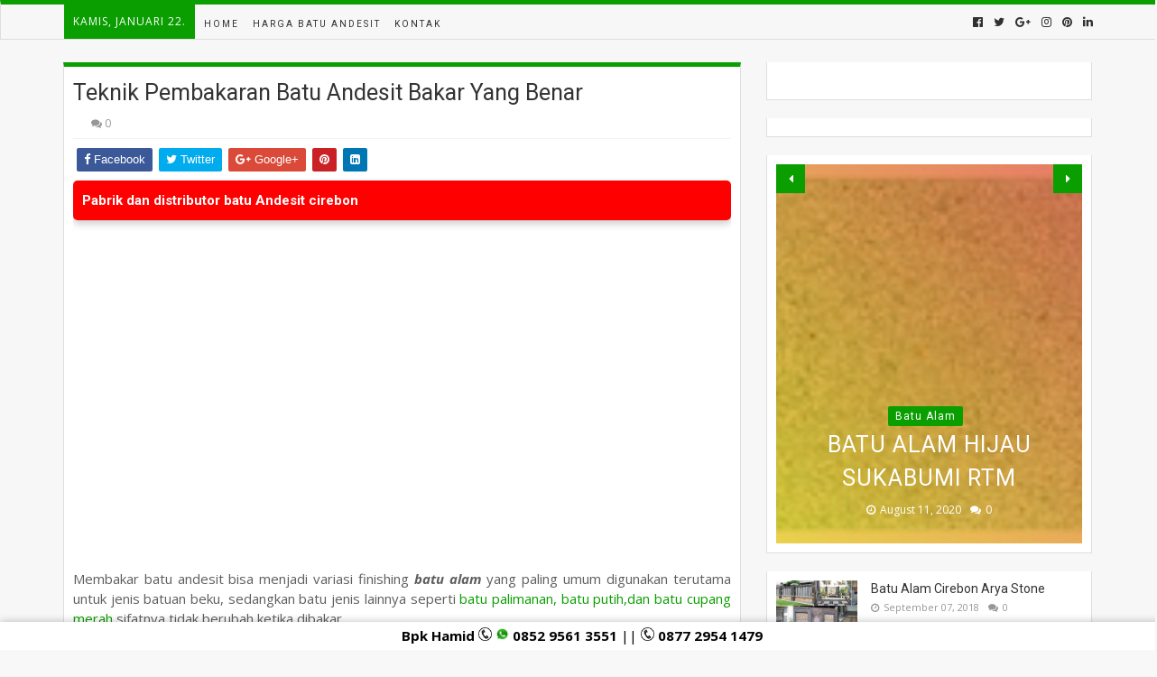

--- FILE ---
content_type: text/html; charset=utf-8
request_url: https://www.google.com/recaptcha/api2/aframe
body_size: 264
content:
<!DOCTYPE HTML><html><head><meta http-equiv="content-type" content="text/html; charset=UTF-8"></head><body><script nonce="Ol_bpbfW3s5YFEShAd8tlg">/** Anti-fraud and anti-abuse applications only. See google.com/recaptcha */ try{var clients={'sodar':'https://pagead2.googlesyndication.com/pagead/sodar?'};window.addEventListener("message",function(a){try{if(a.source===window.parent){var b=JSON.parse(a.data);var c=clients[b['id']];if(c){var d=document.createElement('img');d.src=c+b['params']+'&rc='+(localStorage.getItem("rc::a")?sessionStorage.getItem("rc::b"):"");window.document.body.appendChild(d);sessionStorage.setItem("rc::e",parseInt(sessionStorage.getItem("rc::e")||0)+1);localStorage.setItem("rc::h",'1769060837200');}}}catch(b){}});window.parent.postMessage("_grecaptcha_ready", "*");}catch(b){}</script></body></html>

--- FILE ---
content_type: text/plain
request_url: https://www.google-analytics.com/j/collect?v=1&_v=j102&a=1103403454&t=pageview&_s=1&dl=https%3A%2F%2Fwww.batuandesit.id%2F2018%2F08%2Fteknik-pembakaran-batu-andesit-bakar.html&ul=en-us%40posix&dt=Teknik%20Pembakaran%20Batu%20Andesit%20Bakar%20Yang%20Benar%20-%20Batu%20Andesit%20-%20Jual%20Batu%20Andesit&sr=1280x720&vp=1280x720&_u=IEBAAEABAAAAACAAI~&jid=973161593&gjid=1845670955&cid=1371311300.1769060831&tid=UA-124734711-1&_gid=1326104747.1769060831&_r=1&_slc=1&z=1183983999
body_size: -451
content:
2,cG-MK74S9Y70Y

--- FILE ---
content_type: text/javascript; charset=UTF-8
request_url: https://www.batuandesit.id/feeds/posts/default/-/video?alt=json-in-script&max-results=4&callback=jQuery112407824630960228756_1769060828767&_=1769060828768
body_size: 2856
content:
// API callback
jQuery112407824630960228756_1769060828767({"version":"1.0","encoding":"UTF-8","feed":{"xmlns":"http://www.w3.org/2005/Atom","xmlns$openSearch":"http://a9.com/-/spec/opensearchrss/1.0/","xmlns$blogger":"http://schemas.google.com/blogger/2008","xmlns$georss":"http://www.georss.org/georss","xmlns$gd":"http://schemas.google.com/g/2005","xmlns$thr":"http://purl.org/syndication/thread/1.0","id":{"$t":"tag:blogger.com,1999:blog-832030780718960331"},"updated":{"$t":"2025-07-08T20:34:12.117+07:00"},"category":[{"term":"blog"},{"term":"harga batu alam"},{"term":"batu alam"},{"term":"batu andesit"},{"term":"jenis batu alam"},{"term":"Harga"},{"term":"jenis batu andesit"},{"term":"kontak"},{"term":"Profil"},{"term":"video"},{"term":"galeri"}],"title":{"type":"text","$t":"Batu Andesit"},"subtitle":{"type":"html","$t":"Jual Batu Andesit dengan kualitas Pabrik, Stok Melimpah , Bergaransi . menyediakan berbagai jenis dan ukuran ketebalan dengan harga termurah .Menerima pesanan segala jenis batu Andesit dan batu alam untuk semua wilayah di indonesia"},"link":[{"rel":"http://schemas.google.com/g/2005#feed","type":"application/atom+xml","href":"https:\/\/www.batuandesit.id\/feeds\/posts\/default"},{"rel":"self","type":"application/atom+xml","href":"https:\/\/www.blogger.com\/feeds\/832030780718960331\/posts\/default\/-\/video?alt=json-in-script\u0026max-results=4"},{"rel":"alternate","type":"text/html","href":"https:\/\/www.batuandesit.id\/search\/label\/video"},{"rel":"hub","href":"http://pubsubhubbub.appspot.com/"}],"author":[{"name":{"$t":"aryastone"},"uri":{"$t":"http:\/\/www.blogger.com\/profile\/16188133845251464754"},"email":{"$t":"noreply@blogger.com"},"gd$image":{"rel":"http://schemas.google.com/g/2005#thumbnail","width":"16","height":"16","src":"https:\/\/img1.blogblog.com\/img\/b16-rounded.gif"}}],"generator":{"version":"7.00","uri":"http://www.blogger.com","$t":"Blogger"},"openSearch$totalResults":{"$t":"2"},"openSearch$startIndex":{"$t":"1"},"openSearch$itemsPerPage":{"$t":"4"},"entry":[{"id":{"$t":"tag:blogger.com,1999:blog-832030780718960331.post-5410277676222752115"},"published":{"$t":"2018-08-04T15:50:00.000+07:00"},"updated":{"$t":"2018-09-24T12:46:26.502+07:00"},"category":[{"scheme":"http://www.blogger.com/atom/ns#","term":"batu andesit"},{"scheme":"http://www.blogger.com/atom/ns#","term":"video"}],"title":{"type":"text","$t":"Teknik Pembakaran Batu Andesit Bakar Yang Benar"},"content":{"type":"html","$t":"\u003Ciframe allowfullscreen=\"\" frameborder=\"0\" height=\"344\" src=\"https:\/\/www.youtube.com\/embed\/DxcgWjUNoyA\" width=\"100%\"\u003E\u003C\/iframe\u003E\u003Cbr \/\u003E\n\u003Cbr \/\u003E\n\u003Cdiv style=\"text-align: justify;\"\u003E\nMembakar batu andesit bisa menjadi variasi finishing \u003Ci\u003E\u003Cb\u003Ebatu alam\u003C\/b\u003E\u003C\/i\u003E yang paling umum digunakan terutama untuk jenis batuan beku, sedangkan batu jenis lainnya seperti \u003Ca href=\"https:\/\/www.batualam-aryastone.com\/2018\/08\/batu-alam-sebagai-bahan-bangunan.html\" target=\"_blank\"\u003Ebatu palimanan, batu putih,dan batu cupang merah\u003C\/a\u003E sifatnya tidak berubah ketika dibakar.  \u003C\/div\u003E\n\u003Cdiv style=\"text-align: justify;\"\u003E\n\u003Cbr \/\u003E\u003C\/div\u003E\n\u003Ch1\u003E\nTips Teknik Batu Andesit Bakar Yang Benar\u003C\/h1\u003E\n\u003Cdiv style=\"text-align: justify;\"\u003E\nMembakar batu andesit salah satu permukaan  batu di bakar menggunakan api las, sehingga kulit batu akan terkelupas membentuk tekstur tidak beraturan yang tidak terlalu menonjol ataupun cekung terlalu  dalam. Membakar batu andesit pada batu berfungsi menonjolkan urat atau motif atau warna alami dari batuan tersebut, sehingga memberikan kesan yang lebih tegas dalam membentuk karakter bangunan. Disamping itu berfungsi membentuk tekstur yang agak kasar pada batu sehingga batu dengan finishing banyak digunakan pada eksterior atau interior yang sering atau selalu terkena air ataupun hujan agar tidak licin. Dari kedua \u003Ca href=\"https:\/\/www.batualam-aryastone.com\/2018\/08\/kelebihan-dan-kekurangan-batu-alam.html\" target=\"_blank\"\u003Ekeunggulan\u003C\/a\u003E tadi maka batu dengan finishing sangat cocok digunakan pada lokasi apapun mulai pilar, dinding, lantai, tangga, carport, bibir kolam renang, hingga kamar mandi dan lain sebagainya.\u003C\/div\u003E\n"},"link":[{"rel":"replies","type":"application/atom+xml","href":"https:\/\/www.batuandesit.id\/feeds\/5410277676222752115\/comments\/default","title":"Posting Komentar"},{"rel":"replies","type":"text/html","href":"https:\/\/www.batuandesit.id\/2018\/08\/teknik-pembakaran-batu-andesit-bakar.html#comment-form","title":"0 Komentar"},{"rel":"edit","type":"application/atom+xml","href":"https:\/\/www.blogger.com\/feeds\/832030780718960331\/posts\/default\/5410277676222752115"},{"rel":"self","type":"application/atom+xml","href":"https:\/\/www.blogger.com\/feeds\/832030780718960331\/posts\/default\/5410277676222752115"},{"rel":"alternate","type":"text/html","href":"https:\/\/www.batuandesit.id\/2018\/08\/teknik-pembakaran-batu-andesit-bakar.html","title":"Teknik Pembakaran Batu Andesit Bakar Yang Benar"}],"author":[{"name":{"$t":"aryastone"},"uri":{"$t":"http:\/\/www.blogger.com\/profile\/16188133845251464754"},"email":{"$t":"noreply@blogger.com"},"gd$image":{"rel":"http://schemas.google.com/g/2005#thumbnail","width":"16","height":"16","src":"https:\/\/img1.blogblog.com\/img\/b16-rounded.gif"}}],"media$thumbnail":{"xmlns$media":"http://search.yahoo.com/mrss/","url":"https:\/\/img.youtube.com\/vi\/DxcgWjUNoyA\/default.jpg","height":"72","width":"72"},"thr$total":{"$t":"0"}},{"id":{"$t":"tag:blogger.com,1999:blog-832030780718960331.post-8754443967138249423"},"published":{"$t":"2018-08-04T15:47:00.000+07:00"},"updated":{"$t":"2018-09-24T12:46:48.299+07:00"},"category":[{"scheme":"http://www.blogger.com/atom/ns#","term":"batu alam"},{"scheme":"http://www.blogger.com/atom/ns#","term":"harga batu alam"},{"scheme":"http://www.blogger.com/atom/ns#","term":"jenis batu alam"},{"scheme":"http://www.blogger.com/atom/ns#","term":"kontak"},{"scheme":"http://www.blogger.com/atom/ns#","term":"video"}],"title":{"type":"text","$t":"Informasi Pemotongan Batu Alam dengan mudah"},"content":{"type":"html","$t":"\u003Ciframe allowfullscreen=\"\" frameborder=\"0\" height=\"344\" src=\"https:\/\/www.youtube.com\/embed\/bd5Pm8qEadA\" width=\"100%\"\u003E\u003C\/iframe\u003E\u003Cbr \/\u003E\n\u003Cbr \/\u003E\n\u003Cdiv style=\"box-sizing: border-box; color: #333333; font-family: Roboto; font-size: 14px; line-height: 1.6; margin-bottom: 5px; margin-top: 5px; padding: 0px; text-align: justify; text-rendering: optimizeLegibility;\"\u003E\nDalam memasang \u003Cu\u003E\u003Ci\u003E\u003Cb\u003Ebatu alam\u003C\/b\u003E\u003C\/i\u003E\u003C\/u\u003E, kita terkadang perlu melakuakn pemotongan agar ukuranya sesuai dengan yang dibutuhkan. Tetapi banyak orang yang tidak mengetahui bagaimana cara yang benar untuk melakukan pemotongan ini. ketidak tahuan ini membuat banyak orang menganggap proses pemotongan \u003Cu\u003E\u003Ci\u003E\u003Cb\u003Ebatu alam\u003C\/b\u003E\u003C\/i\u003E\u003C\/u\u003E ini adalah proses yang sangat sulit, sehingga prosesnya pun akhirnya, dilakukan dengan proses seenaknya sehingga hasil pemotongan menjadi berantakan. Oleh karena itu, bagi anda yang mengganggap proses pemotongan \u003Cu\u003E\u003Ci\u003E\u003Cb\u003Ebatu alam\u003C\/b\u003E\u003C\/i\u003E\u003C\/u\u003E ini sulit,\u003C\/div\u003E\n\u003Ch4 style=\"box-sizing: border-box; color: #333333; font-family: Roboto; font-size: 1.4375rem; font-weight: normal; line-height: 1; margin: 0.2rem 0px 0.625rem; padding: 0px; text-rendering: optimizeLegibility;\"\u003E\n\u0026nbsp;\u003C\/h4\u003E\n\u003Ch1 style=\"box-sizing: border-box; color: #333333; font-family: Roboto; font-size: 1.4375rem; font-weight: normal; line-height: 1; margin: 0.2rem 0px 0.625rem; padding: 0px; text-rendering: optimizeLegibility;\"\u003E\nInformasi tentang pemotongan \u003Cu\u003E\u003Ci\u003E\u003Cb\u003Ebatu alam\u003C\/b\u003E\u003C\/i\u003E\u003C\/u\u003E dengan mudah.\u003C\/h1\u003E\n\u003Col style=\"box-sizing: border-box; color: #333333; font-family: Roboto; font-size: 14px; line-height: 1.6; list-style-position: outside; margin: 0px 0px 1.25rem 1.4rem; padding: 0px;\"\u003E\n\u003Cli style=\"box-sizing: border-box; margin: 0px; padding: 0px;\"\u003ELangkah pertama adalah membuat pola atau garis sehingga potongannya dapat lurus dan sesuai pola. Pembuatan garis atau pola ini dapat dilakukan dengan menggunakan pensil dan penggaris.\u003C\/li\u003E\n\u003Cli style=\"box-sizing: border-box; margin: 0px; padding: 0px;\"\u003ESebelum pola dibuat ada baiknya dilakukan perendaman \u003Cu\u003E\u003Ci\u003E\u003Cb\u003Ebatu alam\u003C\/b\u003E\u003C\/i\u003E\u003C\/u\u003E sehingga kondisi \u003Cu\u003E\u003Ci\u003E\u003Cb\u003Ebatu alam\u003C\/b\u003E\u003C\/i\u003E\u003C\/u\u003E menjadi basah dan saat dilakukan pemotongan \u003Cu\u003E\u003Ci\u003E\u003Cb\u003Ebatu alam\u003C\/b\u003E\u003C\/i\u003E\u003C\/u\u003E ini tida mengeluarkan debu yang banyak sehingga membuat udara sekitar tercemar.\u003C\/li\u003E\n\u003Cli style=\"box-sizing: border-box; margin: 0px; padding: 0px;\"\u003ESetelah pembasahan dan pembuatan pola, langkah selanjutnya adalah memotong dengan menggunakan gergaji mesin dengan mata gerjaji yang disesuaikan dengan bahan tersebut yakni \u003Cu\u003E\u003Ci\u003E\u003Cb\u003Ebatu alam\u003C\/b\u003E\u003C\/i\u003E\u003C\/u\u003E. Mata gergaji ini akan memperngaruhi hasil pemotongan.\u003C\/li\u003E\n\u003Cli style=\"box-sizing: border-box; margin: 0px; padding: 0px;\"\u003EPemotongan \u003Cu\u003E\u003Ci\u003E\u003Cb\u003Ebatu alam\u003C\/b\u003E\u003C\/i\u003E\u003C\/u\u003E ini dilakukan dari arah tepi batu dengan memilih bagian yang memiliki ketebalan yang tipis sehingga prosesnya akan lebih mudah.\u003C\/li\u003E\n\u003C\/ol\u003E\n\u003Cdiv style=\"-webkit-text-stroke-width: 0px; box-sizing: border-box; color: #333333; font-family: Roboto; font-size: 14px; font-style: normal; font-variant-caps: normal; font-variant-ligatures: normal; font-weight: 400; letter-spacing: normal; line-height: 1.6; margin: 5px 0px; orphans: 2; padding: 0px; text-align: justify; text-decoration-color: initial; text-decoration-style: initial; text-indent: 0px; text-rendering: optimizeLegibility; text-transform: none; white-space: normal; widows: 2; word-spacing: 0px;\"\u003E\nDalam pemotongan ini sebaiknya dilakukan oleh orang yang sudah berpengalaman, karena proses pemotongan ini melibatkan alat – alat yang cukup berbahaya. Sebelum melakukan pemotongan ada baiknya menggunakan alat pelindung seperti akaca mata dan juga sarung tangan agar keselamatan tetap terjaga, selain itu, posisi \u003Cu\u003E\u003Ci\u003E\u003Cb\u003Ebatu alam\u003C\/b\u003E\u003C\/i\u003E\u003C\/u\u003E saat dipotong harus benar – benar diperhatikan agar memudahkan pemotongan juga mengurangi resiko kecelakaan yang mungkin terjadi.\u003C\/div\u003E\n"},"link":[{"rel":"replies","type":"application/atom+xml","href":"https:\/\/www.batuandesit.id\/feeds\/8754443967138249423\/comments\/default","title":"Posting Komentar"},{"rel":"replies","type":"text/html","href":"https:\/\/www.batuandesit.id\/2018\/08\/informasi-pemotongan-batu-alam-dengan.html#comment-form","title":"0 Komentar"},{"rel":"edit","type":"application/atom+xml","href":"https:\/\/www.blogger.com\/feeds\/832030780718960331\/posts\/default\/8754443967138249423"},{"rel":"self","type":"application/atom+xml","href":"https:\/\/www.blogger.com\/feeds\/832030780718960331\/posts\/default\/8754443967138249423"},{"rel":"alternate","type":"text/html","href":"https:\/\/www.batuandesit.id\/2018\/08\/informasi-pemotongan-batu-alam-dengan.html","title":"Informasi Pemotongan Batu Alam dengan mudah"}],"author":[{"name":{"$t":"aryastone"},"uri":{"$t":"http:\/\/www.blogger.com\/profile\/16188133845251464754"},"email":{"$t":"noreply@blogger.com"},"gd$image":{"rel":"http://schemas.google.com/g/2005#thumbnail","width":"16","height":"16","src":"https:\/\/img1.blogblog.com\/img\/b16-rounded.gif"}}],"media$thumbnail":{"xmlns$media":"http://search.yahoo.com/mrss/","url":"https:\/\/img.youtube.com\/vi\/bd5Pm8qEadA\/default.jpg","height":"72","width":"72"},"thr$total":{"$t":"0"}}]}});

--- FILE ---
content_type: text/javascript; charset=UTF-8
request_url: https://www.batuandesit.id/feeds/posts/default/-/Profil?alt=json-in-script&max-results=3&callback=jQuery112407824630960228756_1769060828757&_=1769060828758
body_size: 4624
content:
// API callback
jQuery112407824630960228756_1769060828757({"version":"1.0","encoding":"UTF-8","feed":{"xmlns":"http://www.w3.org/2005/Atom","xmlns$openSearch":"http://a9.com/-/spec/opensearchrss/1.0/","xmlns$blogger":"http://schemas.google.com/blogger/2008","xmlns$georss":"http://www.georss.org/georss","xmlns$gd":"http://schemas.google.com/g/2005","xmlns$thr":"http://purl.org/syndication/thread/1.0","id":{"$t":"tag:blogger.com,1999:blog-832030780718960331"},"updated":{"$t":"2025-07-08T20:34:12.117+07:00"},"category":[{"term":"blog"},{"term":"harga batu alam"},{"term":"batu alam"},{"term":"batu andesit"},{"term":"jenis batu alam"},{"term":"Harga"},{"term":"jenis batu andesit"},{"term":"kontak"},{"term":"Profil"},{"term":"video"},{"term":"galeri"}],"title":{"type":"text","$t":"Batu Andesit"},"subtitle":{"type":"html","$t":"Jual Batu Andesit dengan kualitas Pabrik, Stok Melimpah , Bergaransi . menyediakan berbagai jenis dan ukuran ketebalan dengan harga termurah .Menerima pesanan segala jenis batu Andesit dan batu alam untuk semua wilayah di indonesia"},"link":[{"rel":"http://schemas.google.com/g/2005#feed","type":"application/atom+xml","href":"https:\/\/www.batuandesit.id\/feeds\/posts\/default"},{"rel":"self","type":"application/atom+xml","href":"https:\/\/www.blogger.com\/feeds\/832030780718960331\/posts\/default\/-\/Profil?alt=json-in-script\u0026max-results=3"},{"rel":"alternate","type":"text/html","href":"https:\/\/www.batuandesit.id\/search\/label\/Profil"},{"rel":"hub","href":"http://pubsubhubbub.appspot.com/"}],"author":[{"name":{"$t":"aryastone"},"uri":{"$t":"http:\/\/www.blogger.com\/profile\/16188133845251464754"},"email":{"$t":"noreply@blogger.com"},"gd$image":{"rel":"http://schemas.google.com/g/2005#thumbnail","width":"16","height":"16","src":"https:\/\/img1.blogblog.com\/img\/b16-rounded.gif"}}],"generator":{"version":"7.00","uri":"http://www.blogger.com","$t":"Blogger"},"openSearch$totalResults":{"$t":"2"},"openSearch$startIndex":{"$t":"1"},"openSearch$itemsPerPage":{"$t":"3"},"entry":[{"id":{"$t":"tag:blogger.com,1999:blog-832030780718960331.post-3951435691032130744"},"published":{"$t":"2018-09-07T09:41:00.002+07:00"},"updated":{"$t":"2018-09-25T08:26:44.458+07:00"},"category":[{"scheme":"http://www.blogger.com/atom/ns#","term":"Profil"}],"title":{"type":"text","$t":"Batu Alam Cirebon Arya Stone"},"content":{"type":"html","$t":"\u003Ch2 style=\"font-size: 16px;\"\u003E\n\u003Cdiv class=\"separator\" style=\"clear: both; font-size: medium; font-weight: 400; text-align: center;\"\u003E\n\u003Ca href=\"https:\/\/blogger.googleusercontent.com\/img\/b\/R29vZ2xl\/AVvXsEgT9tAbYnmrE9p0NF_y19Rla5GGFoqRnabaw1XzWg25Fy-TMxIQh1tNRyWPSnKPLHYm8BG4CkY13ZeJPdpa1bpU5y5diGjq1h5OWcu4yk6BlzdB0ONeKg1W40IiCQwXyyeE7vlcZAemIGm7\/s1600\/batu+alam.jpg\" imageanchor=\"1\" style=\"margin-left: 1em; margin-right: 1em;\"\u003E\u003Cimg alt=\"batu alam\" border=\"0\" data-original-height=\"311\" data-original-width=\"600\" height=\"165\" src=\"https:\/\/blogger.googleusercontent.com\/img\/b\/R29vZ2xl\/AVvXsEgT9tAbYnmrE9p0NF_y19Rla5GGFoqRnabaw1XzWg25Fy-TMxIQh1tNRyWPSnKPLHYm8BG4CkY13ZeJPdpa1bpU5y5diGjq1h5OWcu4yk6BlzdB0ONeKg1W40IiCQwXyyeE7vlcZAemIGm7\/s320\/batu+alam.jpg\" title=\"\" width=\"320\" \/\u003E\u003C\/a\u003E\u003C\/div\u003E\n\u003Cdiv style=\"font-size: medium; font-weight: 400;\"\u003E\n\u003Cbr \/\u003E\u003C\/div\u003E\n\u003Cdiv style=\"font-size: medium; font-weight: 400;\"\u003E\nKami adalah perusahaan\u0026nbsp;\u003Cu\u003E\u003Ci\u003Ebatu alam\u003C\/i\u003E\u003C\/u\u003E\u0026nbsp;yang bergerak dibidang produksi dan penjualan\u003Ci\u003E\u003Cu\u003E\u0026nbsp;batu alam\u003C\/u\u003E\u003C\/i\u003E\u0026nbsp;dan\u0026nbsp;\u003Ci\u003E\u003Cu\u003Ebatu andesit\u003C\/u\u003E\u003C\/i\u003E\u0026nbsp;yang ada di daerah Kabupaten Cirebon yang sudah berpengalaman dan telah menjadi supplier\u003Ci\u003E\u003Cu\u003E\u0026nbsp;batu alam\u003C\/u\u003E\u003C\/i\u003E\u0026nbsp;atau distributor\u003Ci\u003E\u003Cu\u003E\u0026nbsp;batu alam\u003C\/u\u003E\u003C\/i\u003E\u0026nbsp;yang terpercaya. Kami telah mensupplai\u0026nbsp;\u003Ci\u003E\u003Cu\u003Ebatu alam\u003C\/u\u003E\u003C\/i\u003E\u0026nbsp;untuk proyek-proyek hampir seluruh wilayah di Indonesia dan setiap tahunnya kami berusaha meningkatkan kualitas dan kapasitas produksi guna memenuhi permintaan konsumen.\u003C\/div\u003E\n\u003Cdiv style=\"font-size: medium; font-weight: 400;\"\u003E\n\u003Cbr \/\u003E\u003C\/div\u003E\n\u003Cdiv style=\"font-size: medium; font-weight: 400;\"\u003E\nJenis\u003Ci\u003E\u003Cu\u003E\u0026nbsp;batu alam\u003C\/u\u003E\u003C\/i\u003E\u0026nbsp;yang kami produksi antara lain:\u003C\/div\u003E\n\u003Cdiv style=\"font-size: medium; font-weight: 400;\"\u003E\n\u003Cbr \/\u003E\u003C\/div\u003E\n\u003Ca name='more'\u003E\u003C\/a\u003E\u003Cdiv style=\"font-size: medium; font-weight: 400;\"\u003E\n\u003Cbr \/\u003E\u003C\/div\u003E\n\u003Cdiv style=\"font-size: medium; font-weight: 400;\"\u003E\n\u003Cbr \/\u003E\u003C\/div\u003E\n\u003C\/h2\u003E\n\u003Ch3\u003E\n1. Batu Alam Andesit\u003C\/h3\u003E\n\u003Ch2 style=\"font-size: 16px;\"\u003E\n\u003Cdiv style=\"font-size: medium; font-weight: 400;\"\u003E\nAda dua jenis\u0026nbsp;\u003Ci\u003E\u003Cu\u003E\u003Cb\u003Ebatu alam andesit\u003C\/b\u003E\u003C\/u\u003E\u003C\/i\u003E\u0026nbsp;yang diproduksi dipabrik Cirebon Bau Alam yaitu\u0026nbsp;\u003Cu\u003E\u003Ci\u003Ebatu alam andesit polos\u003C\/i\u003E\u003C\/u\u003E\u0026nbsp;dan b\u003Ci\u003E\u003Cu\u003Eatu alam andesit bintik\u003C\/u\u003E\u003C\/i\u003E.\u0026nbsp;\u0026nbsp;\u003Ci\u003E\u003Cu\u003EBatu alam\u003C\/u\u003E\u003C\/i\u003E\u0026nbsp;andesit mempunyai tekstur yang keras dan kuat sehingga batu alam andesit banyak peminatnya yang ingin diaplikasikan untuk di dinding atau dilantai rumahnya dan juga sudah banyak proyek-proyek yang mengerjakan\u0026nbsp;\u003Ci\u003E\u003Cu\u003Ebatu alam andesit\u003C\/u\u003E\u003C\/i\u003E\u0026nbsp;untuk pengaplikasiannya di trotoar-trotoar, lantai taman, parkiran, dan basement gedung.\u003C\/div\u003E\n\u003Cdiv style=\"font-size: medium; font-weight: 400;\"\u003E\n\u003Cbr \/\u003E\u003C\/div\u003E\n\u003Cdiv style=\"font-size: medium; font-weight: 400;\"\u003E\nFinishing\u0026nbsp;\u003Ci\u003E\u003Cu\u003EBatu Alam Andesit\u003C\/u\u003E\u003C\/i\u003E\u003C\/div\u003E\n\u003Cdiv style=\"font-size: medium; font-weight: 400;\"\u003E\n\u003Cbr \/\u003E\u003C\/div\u003E\n\u003Cdiv style=\"font-size: medium; font-weight: 400;\"\u003E\nBatu andesit Rata Mesin (RTM)\u003C\/div\u003E\n\u003Cdiv style=\"font-size: medium; font-weight: 400;\"\u003E\nBatu andesit Bakar\u003C\/div\u003E\n\u003Cdiv style=\"font-size: medium; font-weight: 400;\"\u003E\nBatu andesit Polished atau Poles\u003C\/div\u003E\n\u003Cdiv style=\"font-size: medium; font-weight: 400;\"\u003E\nBatu andesit Honed\u003C\/div\u003E\n\u003Cdiv style=\"font-size: medium; font-weight: 400;\"\u003E\nBatu andesit Rata Alam (RTA)\u003C\/div\u003E\n\u003Cdiv style=\"font-size: medium; font-weight: 400;\"\u003E\ndan Motif batu andesit Alur\u003C\/div\u003E\n\u003Cdiv style=\"font-size: medium; font-weight: 400;\"\u003E\n\u003Cbr \/\u003E\u003C\/div\u003E\n\u003C\/h2\u003E\n\u003Ch3\u003E\n2. Batu Alam Palimanan\u003C\/h3\u003E\n\u003Ch2 style=\"font-size: 16px;\"\u003E\n\u003Cdiv style=\"font-size: medium; font-weight: 400;\"\u003E\n\u003Ci\u003E\u003Cu\u003E\u003Cb\u003EBatu alam Palimanan\u003C\/b\u003E\u003C\/u\u003E\u003C\/i\u003E\u0026nbsp;berasalah dari Kecamatan Palimanan Kab. Cirebon. Batu ini sempat langka dipasaran karena aktivitas tambangnya sudah dihentikan dari beberapa tahun belakangan, tetapi untuk tahun ini perusahaan kami sudah siap untuk produksi dan memesarkannya lagi dikarena kami sudah bekerja sama dengan penambang batu Palimanan dengan lokasi yang baru. Batu Palimanan yang berwarna kuning memiliki ke unikan tersendiri karena mempunyai serat\u0026nbsp;\u003Cu\u003E\u003Ci\u003Ebatu alam\u003C\/i\u003E\u003C\/u\u003E\u0026nbsp;yang membentuk motif seperti kayu jati.\u003C\/div\u003E\n\u003Cdiv style=\"font-size: medium; font-weight: 400;\"\u003E\n\u003Cbr \/\u003E\u003C\/div\u003E\n\u003Cdiv style=\"font-size: medium; font-weight: 400;\"\u003E\n\u003Ci\u003E\u003Cu\u003EFinishing Batu Alam Palimanan\u003C\/u\u003E\u003C\/i\u003E\u003C\/div\u003E\n\u003Cdiv style=\"font-size: medium; font-weight: 400;\"\u003E\n\u003Cbr \/\u003E\u003C\/div\u003E\n\u003Cdiv style=\"font-size: medium; font-weight: 400;\"\u003E\nBatu andesit Rata Mesin (RTM)\u003C\/div\u003E\n\u003Cdiv style=\"font-size: medium; font-weight: 400;\"\u003E\nBatu andesit Polished atau Poles\u003C\/div\u003E\n\u003Cdiv style=\"font-size: medium; font-weight: 400;\"\u003E\nBatu andesit Honed\u003C\/div\u003E\n\u003Cdiv style=\"font-size: medium; font-weight: 400;\"\u003E\nBatu andesit Rata Alam (RTA)\u003C\/div\u003E\n\u003Cdiv style=\"font-size: medium; font-weight: 400;\"\u003E\n\u003Cbr \/\u003E\u003C\/div\u003E\n\u003C\/h2\u003E\n\u003Ch3\u003E\n3. Batu Alam PAlem Bobos\u003C\/h3\u003E\n\u003Ch2 style=\"font-size: 16px;\"\u003E\n\u003Cdiv style=\"font-size: medium; font-weight: 400;\"\u003E\n\u003Ci\u003E\u003Cu\u003E\u003Cb\u003EBatu alam palem Bobos\u003C\/b\u003E\u003C\/u\u003E\u003C\/i\u003E\u0026nbsp;terdapat dari wilayah Kabupaten Cirebon tepatnya di Desa Bobos Kec. Dukupuntang dan berbatasan langsung dengan Kabupaten Majalengka. Batu palem memiliki tekstur dan warna batunya hampir mirip dengan batu palimanan karena memiliki warna kuning cream dan juga memiliki serat seperti kayu jati akan tetapi tidak sebagus\u0026nbsp;\u003Cu\u003E\u003Ci\u003Ebatu alam palimanan\u003C\/i\u003E\u003C\/u\u003E. Batu ini juga sudah banyak diminati karena menjadi\u0026nbsp; alternatif\u0026nbsp;\u003Ci\u003E\u003Cu\u003Ebatu alam palimanan\u003C\/u\u003E\u003C\/i\u003E\u0026nbsp;yang setahun belakang sempat langka dipasaran jadi banyak konsumen beralih ke batu ini.\u003C\/div\u003E\n\u003Cdiv style=\"font-size: medium; font-weight: 400;\"\u003E\n\u003Cbr \/\u003E\u003C\/div\u003E\n\u003Cdiv style=\"font-size: medium; font-weight: 400;\"\u003E\n\u003Ci\u003E\u003Cu\u003EFinishing Batu Alam Palem Bobos\u003C\/u\u003E\u003C\/i\u003E\u003C\/div\u003E\n\u003Cdiv style=\"font-size: medium; font-weight: 400;\"\u003E\n\u003Cbr \/\u003E\u003C\/div\u003E\n\u003Cdiv style=\"font-size: medium; font-weight: 400;\"\u003E\nBatu andesit Rata Mesin (RTM)\u003C\/div\u003E\n\u003Cdiv style=\"font-size: medium; font-weight: 400;\"\u003E\nBatu andesit Polished atau Poles\u003C\/div\u003E\n\u003Cdiv style=\"font-size: medium; font-weight: 400;\"\u003E\nBatu andesit Honed\u003C\/div\u003E\n\u003Cdiv style=\"font-size: medium; font-weight: 400;\"\u003E\nBatu andesit Rata Alam (RTA)\u003C\/div\u003E\n\u003Cdiv style=\"font-size: medium; font-weight: 400;\"\u003E\n\u003Cbr \/\u003E\u003C\/div\u003E\n\u003C\/h2\u003E\n\u003Ch3\u003E\n4. Batu Alam Putih Cirebon\u003C\/h3\u003E\n\u003Ch2 style=\"font-size: 16px;\"\u003E\n\u003Cdiv style=\"font-size: medium; font-weight: 400;\"\u003E\n\u003Cu\u003E\u003Ci\u003E\u003Cb\u003EBatu alam putih Cirebon\u003C\/b\u003E\u003C\/i\u003E\u003C\/u\u003E\u0026nbsp;merupakan salah satu jenis\u003Cu\u003E\u003Ci\u003E\u0026nbsp;batu alam palem Bobos\u003C\/i\u003E\u003C\/u\u003E\u0026nbsp;karena batu ini satu tempat pengambilan bahan bakunya dan teksturnya pun sama, namunn\u0026nbsp;\u003Cu\u003E\u003Ci\u003Ebatu alam putih\u003C\/i\u003E\u003C\/u\u003E\u0026nbsp;ini tidak memiliki serat dan cuma polos putih saja.\u003C\/div\u003E\n\u003Cdiv style=\"font-size: medium; font-weight: 400;\"\u003E\n\u003Cbr \/\u003E\u003C\/div\u003E\n\u003Cdiv style=\"font-size: medium; font-weight: 400;\"\u003E\n\u003Cu\u003E\u003Ci\u003EFinishing Batu Alam Putih Cirebon\u003C\/i\u003E\u003C\/u\u003E\u003C\/div\u003E\n\u003Cdiv style=\"font-size: medium; font-weight: 400;\"\u003E\n\u003Cbr \/\u003E\u003C\/div\u003E\n\u003Cdiv style=\"font-size: medium; font-weight: 400;\"\u003E\nBatu andesit Rata Mesin (RTM)\u003C\/div\u003E\n\u003Cdiv style=\"font-size: medium; font-weight: 400;\"\u003E\nBatu andesit Polished atau Poles\u003C\/div\u003E\n\u003Cdiv style=\"font-size: medium; font-weight: 400;\"\u003E\nBatu andesit Honed\u003C\/div\u003E\n\u003Cdiv style=\"font-size: medium; font-weight: 400;\"\u003E\nBatu andesit Rata Alam (RTA)\u003C\/div\u003E\n\u003Cdiv style=\"font-size: medium; font-weight: 400;\"\u003E\n\u003Cbr \/\u003E\u003C\/div\u003E\n\u003C\/h2\u003E\n\u003Ch3\u003E\n5. Batu Candi\u003C\/h3\u003E\n\u003Ch2 style=\"font-size: 16px;\"\u003E\n\u003Cdiv style=\"font-size: medium; font-weight: 400;\"\u003E\n\u003Cb\u003E\u003Ci\u003E\u003Cu\u003EBatu alam candi\u003C\/u\u003E\u003C\/i\u003E\u003C\/b\u003E\u0026nbsp;yang diproduksi di pabrik kami ini merupakan asli batu candi lokal Cirebon dan bukan dari Jogja. Untuk tekstur dan warnya sendiri sangat mirip dengan\u0026nbsp;\u003Cu\u003E\u003Ci\u003Ebatu alam Candi\u003C\/i\u003E\u003C\/u\u003E\u0026nbsp;Jogja.\u0026nbsp;\u003Cu\u003E\u003Ci\u003EBatu candi\u003C\/i\u003E\u003C\/u\u003E\u0026nbsp;ini memiliki dua warna yaitu warna hitam dan warna merah.\u003C\/div\u003E\n\u003Cdiv style=\"font-size: medium; font-weight: 400;\"\u003E\n\u003Cbr \/\u003E\u003C\/div\u003E\n\u003Cdiv style=\"font-size: medium; font-weight: 400;\"\u003E\n\u003Ci\u003E\u003Cu\u003EFinishing Batu Alam Candi\u003C\/u\u003E\u003C\/i\u003E\u003C\/div\u003E\n\u003Cdiv style=\"font-size: medium; font-weight: 400;\"\u003E\n\u003Cbr \/\u003E\u003C\/div\u003E\n\u003Cdiv style=\"font-size: medium; font-weight: 400;\"\u003E\nBatu andesit Rata Mesin (RTM)\u003C\/div\u003E\n\u003Cdiv style=\"font-size: medium; font-weight: 400;\"\u003E\nBatu andesit Rata Alam (RTA)\u003C\/div\u003E\n\u003Cdiv style=\"font-size: medium; font-weight: 400;\"\u003E\n\u003Cbr \/\u003E\u003C\/div\u003E\n\u003C\/h2\u003E\n\u003Ch3\u003E\n6. Batu Hijau Sukabumi\u003C\/h3\u003E\n\u003Ch2 style=\"font-size: 16px;\"\u003E\n\u003Cdiv style=\"font-size: medium; font-weight: 400;\"\u003E\n\u003Cu\u003E\u003Ci\u003E\u003Cb\u003EBatu hijau sukabumi\u003C\/b\u003E\u003C\/i\u003E\u003C\/u\u003E\u0026nbsp;ini tidak diproduksi dipabrik kami melainkan perusahaan kami bekerjasama dengan pengrajin batu hijau di Sukabumi.\u0026nbsp;\u003Ci\u003E\u003Cu\u003EBatu hijau Sukabumi\u003C\/u\u003E\u003C\/i\u003E\u0026nbsp;sudah terkenal di dalam negeri maupun luar negeri karena keunikan warnanya yang hijau dan juga banyak digunakan untuk pengaplikasiandi kolah renanag.\u003C\/div\u003E\n\u003Cdiv style=\"font-size: medium; font-weight: 400;\"\u003E\n\u003Cbr \/\u003E\u003C\/div\u003E\n\u003Cdiv style=\"font-size: medium; font-weight: 400;\"\u003E\n\u003Ci\u003E\u003Cu\u003EFinishing Batu Alam Sukabumi\u003C\/u\u003E\u003C\/i\u003E\u003C\/div\u003E\n\u003Cdiv style=\"font-size: medium; font-weight: 400;\"\u003E\n\u003Cbr \/\u003E\u003C\/div\u003E\n\u003Cdiv style=\"font-size: medium; font-weight: 400;\"\u003E\nBatu andesit Rata Mesin (RTM)\u003C\/div\u003E\n\u003Cdiv style=\"font-size: medium; font-weight: 400;\"\u003E\nBatu andesit Rata Alam (RTA)\u003C\/div\u003E\n\u003Cdiv style=\"font-size: medium; font-weight: 400;\"\u003E\n\u003Cbr \/\u003E\u003C\/div\u003E\n\u003Cdiv style=\"font-size: medium; font-weight: 400;\"\u003E\nJika anda mencari salah satu\u0026nbsp;\u003Cu\u003E\u003Ci\u003Ebatu alam\u003C\/i\u003E\u003C\/u\u003E\u0026nbsp;diatas untuk kebutuhan anda, maka anda berada di website yang tepat karena kami perusahaan yang memproduksi\u0026nbsp;\u003Cu\u003E\u003Ci\u003Ebatu alam\u003C\/i\u003E\u003C\/u\u003E\u0026nbsp;dan tentunya anda akan mendapatkan keuntungan yang lebih untuk membeli\u003Cu\u003E\u003Ci\u003E\u0026nbsp;batu alam\u003C\/i\u003E\u003C\/u\u003E\u0026nbsp;harga pabrik.\u003C\/div\u003E\n\u003Cdiv style=\"font-size: medium; font-weight: 400;\"\u003E\n\u003Cbr \/\u003E\u003C\/div\u003E\n\u003Cdiv style=\"font-size: medium; font-weight: 400;\"\u003E\n\u003Cbr \/\u003E\u003C\/div\u003E\n\u003C\/h2\u003E\n\u003Ch2 style=\"font-size: 16px;\"\u003E\nProdusen dan Distributor Batu Alam dan Batu andesit Cirebon\u003C\/h2\u003E\n\u003Ch2 style=\"font-size: 16px;\"\u003E\n\u003Cdiv style=\"font-size: medium; font-weight: 400;\"\u003E\nJalan Ki Ageng Tepak, Balad, Dukupuntang, Cirebon, Jawa Barat 45155\u003C\/div\u003E\n\u003Cdiv style=\"font-size: medium; font-weight: 400;\"\u003E\n\u003Cbr \/\u003E\u003C\/div\u003E\n\u003Cdiv style=\"font-size: medium; font-weight: 400;\"\u003E\n\u003Cb\u003EBpk Hamid\u003C\/b\u003E\u003C\/div\u003E\n\u003Cdiv style=\"font-size: medium; font-weight: 400;\"\u003E\n\u003Ca href=\"https:\/\/api.whatsapp.com\/send?phone=6285295613551\" target=\"_blank\"\u003E\u003Cimg alt=\"https:\/\/api.whatsapp.com\/send?phone=6285295613551\" height=\"15px\" src=\"https:\/\/blogger.googleusercontent.com\/img\/b\/R29vZ2xl\/AVvXsEi4A8qPak79tHtyKmu8hU-nUzSkw07Pch9fey02ts59mqS7VI9oGs_nWp0PyNH76DppK2aOWByoCZnWFhaP0KPGoirXzrz88XMp_PzDFvgCUMqXDQPumpsKViNNODPmoXMbeud5890KZyM\/s1600\/phone.png\" width=\"15px\" \/\u003E\u003Cimg height=\"15px\" src=\"https:\/\/blogger.googleusercontent.com\/img\/b\/R29vZ2xl\/AVvXsEiK7F68PymxiRwNwY4pHnFPjLnf1x-WsDhgowmgGRpMsraY3z9A45BbgLrHB98wNAx5fiFZjDbLnucz_0Edb1AxnmowxdKd5RmY4rOETLgdAiFVUTfxatct2O7hVbdF7DL-Qy86oKiOJSY\/s1600\/whatsapp.png\" width=\"15px\" \/\u003E\u0026nbsp;\u003Cb\u003E0852 9561 3551\u003C\/b\u003E\u003C\/a\u003E\u003C\/div\u003E\n\u003Cdiv style=\"font-size: medium; font-weight: 400;\"\u003E\n\u003Ca href=\"tel:6285295613551\" target=\"_blank\"\u003E\u003Cimg alt=\"tel:6285295613551\" height=\"15px\" src=\"https:\/\/blogger.googleusercontent.com\/img\/b\/R29vZ2xl\/AVvXsEi4A8qPak79tHtyKmu8hU-nUzSkw07Pch9fey02ts59mqS7VI9oGs_nWp0PyNH76DppK2aOWByoCZnWFhaP0KPGoirXzrz88XMp_PzDFvgCUMqXDQPumpsKViNNODPmoXMbeud5890KZyM\/s1600\/phone.png\" width=\"15px\" \/\u003E\u0026nbsp;\u003Cb\u003E0877 2954 1479\u003C\/b\u003E\u003C\/a\u003E\u003C\/div\u003E\n\u003Cdiv style=\"font-size: medium; font-weight: 400;\"\u003E\n\u003Cbr \/\u003E\u003C\/div\u003E\n\u003Cdiv style=\"font-size: medium; font-weight: 400;\"\u003E\n\u003Ca href=\"https:\/\/www.batualam.id\/\" target=\"_blank\"\u003E\u003Cb\u003Ewww.batualam.id\u003C\/b\u003E\u003C\/a\u003E\u0026nbsp;|\u0026nbsp;\u003Cb\u003E\u003Ca href=\"https:\/\/www.batuandesit.id\/\" target=\"_blank\"\u003Ewww.batuandesit.id\u003C\/a\u003E\u003C\/b\u003E\u0026nbsp;|\u0026nbsp;\u003Ca href=\"http:\/\/www.batualam-aryastone.com\/\" target=\"_blank\"\u003E\u003Cb\u003Ewww.batualam-aryastone.com\u003C\/b\u003E\u003C\/a\u003E\u0026nbsp;|\u0026nbsp;\u003Ca href=\"https:\/\/www.depotbatualam.com\/\" target=\"_blank\"\u003E\u003Cb\u003Ewww.depotbatualam.com\u003C\/b\u003E\u003C\/a\u003E\u0026nbsp;|\u0026nbsp;\u003Cb\u003E\u003Ca href=\"https:\/\/www.industribatualamcirebon.com\/\" target=\"_blank\"\u003Ewww.industribatualamcirebon.com\u003C\/a\u003E\u003C\/b\u003E\u0026nbsp;|\u0026nbsp;\u003Cb\u003E\u003Ca href=\"https:\/\/www.batualamcirebon.info\/\" target=\"_blank\"\u003Ewww.batualamcirebon.info\u003C\/a\u003E\u003C\/b\u003E\u003C\/div\u003E\n\u003C\/h2\u003E\n"},"link":[{"rel":"replies","type":"application/atom+xml","href":"https:\/\/www.batuandesit.id\/feeds\/3951435691032130744\/comments\/default","title":"Posting Komentar"},{"rel":"replies","type":"text/html","href":"https:\/\/www.batuandesit.id\/2018\/09\/batu-alam-cirebon-arya-stone.html#comment-form","title":"0 Komentar"},{"rel":"edit","type":"application/atom+xml","href":"https:\/\/www.blogger.com\/feeds\/832030780718960331\/posts\/default\/3951435691032130744"},{"rel":"self","type":"application/atom+xml","href":"https:\/\/www.blogger.com\/feeds\/832030780718960331\/posts\/default\/3951435691032130744"},{"rel":"alternate","type":"text/html","href":"https:\/\/www.batuandesit.id\/2018\/09\/batu-alam-cirebon-arya-stone.html","title":"Batu Alam Cirebon Arya Stone"}],"author":[{"name":{"$t":"aryastone"},"uri":{"$t":"http:\/\/www.blogger.com\/profile\/16188133845251464754"},"email":{"$t":"noreply@blogger.com"},"gd$image":{"rel":"http://schemas.google.com/g/2005#thumbnail","width":"16","height":"16","src":"https:\/\/img1.blogblog.com\/img\/b16-rounded.gif"}}],"media$thumbnail":{"xmlns$media":"http://search.yahoo.com/mrss/","url":"https:\/\/blogger.googleusercontent.com\/img\/b\/R29vZ2xl\/AVvXsEgT9tAbYnmrE9p0NF_y19Rla5GGFoqRnabaw1XzWg25Fy-TMxIQh1tNRyWPSnKPLHYm8BG4CkY13ZeJPdpa1bpU5y5diGjq1h5OWcu4yk6BlzdB0ONeKg1W40IiCQwXyyeE7vlcZAemIGm7\/s72-c\/batu+alam.jpg","height":"72","width":"72"},"thr$total":{"$t":"0"}},{"id":{"$t":"tag:blogger.com,1999:blog-832030780718960331.post-6767197353830557135"},"published":{"$t":"2018-08-09T12:37:00.000+07:00"},"updated":{"$t":"2018-09-24T08:57:31.435+07:00"},"category":[{"scheme":"http://www.blogger.com/atom/ns#","term":"harga batu alam"},{"scheme":"http://www.blogger.com/atom/ns#","term":"kontak"},{"scheme":"http://www.blogger.com/atom/ns#","term":"Profil"}],"title":{"type":"text","$t":"Profil Arya Stone Cirebon"},"content":{"type":"html","$t":"\u003Cdiv class=\"separator\" style=\"clear: both; text-align: center;\"\u003E\n\u003Ca href=\"https:\/\/blogger.googleusercontent.com\/img\/b\/R29vZ2xl\/AVvXsEhF8LTsWBetGboEcLs-a5HoA8NtP9HABH4oE3fFuLh7eMq7mWk0bPvtvVeii5CUmngV4E7L1jfdDPaa3qRJxxrgXm-Lhmc9H_ky_W3AXRgq08V8YRJrXiz1cyHPIzfQR8YmY-1isShRWnc\/s1600\/4.jpeg\" imageanchor=\"1\" style=\"clear: left; float: left; margin-bottom: 1em; margin-right: 1em;\"\u003E\u003Cimg alt=\"Batu Alam Cirebon\" border=\"0\" data-original-height=\"720\" data-original-width=\"1280\" height=\"179\" src=\"https:\/\/blogger.googleusercontent.com\/img\/b\/R29vZ2xl\/AVvXsEhF8LTsWBetGboEcLs-a5HoA8NtP9HABH4oE3fFuLh7eMq7mWk0bPvtvVeii5CUmngV4E7L1jfdDPaa3qRJxxrgXm-Lhmc9H_ky_W3AXRgq08V8YRJrXiz1cyHPIzfQR8YmY-1isShRWnc\/s320\/4.jpeg\" title=\"Arya Stone\" width=\"320\" \/\u003E\u003C\/a\u003E\u003C\/div\u003E\n\u003Ch2 style=\"font-size: 16px;\"\u003E\nProdusen dan Distributor Batu Alam dan Batu andesit Cirebon\u003C\/h2\u003E\nJalan Ki Ageng Tepak, Balad, Dukupuntang, Cirebon, Jawa Barat 45155\u003Cbr \/\u003E\n\u003Cbr \/\u003E\n\u003Cb\u003EBpk Hamid\u003C\/b\u003E\u003Cbr \/\u003E\n\u003Ca href=\"https:\/\/api.whatsapp.com\/send?phone=6285295613551\" target=\"_blank\"\u003E\u003Cimg alt=\"https:\/\/api.whatsapp.com\/send?phone=6285295613551\" height=\"15px\" src=\"https:\/\/blogger.googleusercontent.com\/img\/b\/R29vZ2xl\/AVvXsEi4A8qPak79tHtyKmu8hU-nUzSkw07Pch9fey02ts59mqS7VI9oGs_nWp0PyNH76DppK2aOWByoCZnWFhaP0KPGoirXzrz88XMp_PzDFvgCUMqXDQPumpsKViNNODPmoXMbeud5890KZyM\/s1600\/phone.png\" width=\"15px\" \/\u003E \u003Cimg height=\"15px\" src=\"https:\/\/blogger.googleusercontent.com\/img\/b\/R29vZ2xl\/AVvXsEiK7F68PymxiRwNwY4pHnFPjLnf1x-WsDhgowmgGRpMsraY3z9A45BbgLrHB98wNAx5fiFZjDbLnucz_0Edb1AxnmowxdKd5RmY4rOETLgdAiFVUTfxatct2O7hVbdF7DL-Qy86oKiOJSY\/s1600\/whatsapp.png\" width=\"15px\" \/\u003E \u003Cb\u003E0852 9561 3551 \u003C\/b\u003E\u003C\/a\u003E\u003Cbr \/\u003E\n\u003Ca href=\"tel:6285295613551\" target=\"_blank\"\u003E\u003Cimg alt=\"tel:6285295613551\" height=\"15px\" src=\"https:\/\/blogger.googleusercontent.com\/img\/b\/R29vZ2xl\/AVvXsEi4A8qPak79tHtyKmu8hU-nUzSkw07Pch9fey02ts59mqS7VI9oGs_nWp0PyNH76DppK2aOWByoCZnWFhaP0KPGoirXzrz88XMp_PzDFvgCUMqXDQPumpsKViNNODPmoXMbeud5890KZyM\/s1600\/phone.png\" width=\"15px\" \/\u003E\u003Cb\u003E0877 2954 1479\u003C\/b\u003E\u003C\/a\u003E\u003Cbr \/\u003E\n\u003Cbr \/\u003E\n\u003Cbr \/\u003E\n\u003Ca href=\"https:\/\/www.batualam.id\/\" target=\"_blank\"\u003E\u003Cb\u003Ewww.batualam.id\u003C\/b\u003E\u003C\/a\u003E\u0026nbsp;|\u0026nbsp;\u003Cb\u003E\u003Ca href=\"https:\/\/www.batuandesit.id\/\" target=\"_blank\"\u003Ewww.batuandesit.id\u003C\/a\u003E\u003C\/b\u003E | \u003Ca href=\"http:\/\/www.batualam-aryastone.com\/\" target=\"_blank\"\u003E\u003Cb\u003Ewww.batualam-aryastone.com\u003C\/b\u003E\u003C\/a\u003E | \u003Ca href=\"https:\/\/www.depotbatualam.com\/\" target=\"_blank\"\u003E\u003Cb\u003Ewww.depotbatualam.com\u003C\/b\u003E\u003C\/a\u003E | \u003Cb\u003E\u003Ca href=\"https:\/\/www.industribatualamcirebon.com\/\" target=\"_blank\"\u003Ewww.industribatualamcirebon.com\u003C\/a\u003E | \u003Cb\u003E\u003Ca href=\"https:\/\/www.batualamcirebon.info\/\" target=\"_blank\"\u003Ewww.batualamcirebon.info\u003C\/a\u003E\u003C\/b\u003E\u003C\/b\u003E\u003Cbr \/\u003E\n\u003Cbr \/\u003E\nProdusen dan distributor resmi \u003Ci\u003Ebatu alam \u003C\/i\u003Edari kecamatan Palimanan, kabupaten Cirebon, yang sudah lama menjadi pemasok \u003Cu\u003EBatu Alam Cirebon\u003C\/u\u003E ke berbagai daerah baik ke luar kota maupun ke luar pulau. Kami melayani permintaan dalam partai besar maupun permintaan partai kecil.\n\u003Cbr \/\u003E\n\u003Cbr \/\u003E\nDengan bertempat di \u003Cb\u003EJalan Ki Ageng Tepak, Balad, Desa Dukupuntang, Kabupaten Cirebon\u003C\/b\u003E. yang berada di kaki Gunung Petot merupakan tempat penambangan \u003Ci\u003EBatu Alam Cirebon.\u003C\/i\u003E Sudah dapat dipastikan bahwa kami merupakan produsen dan distributor langsung \u003Ci\u003EBatu Alam Cirebon\u003C\/i\u003E.\n\u003Cbr \/\u003E\n\u003Cbr \/\u003E\nHasil dari produksi kami merupakan \u003Cu\u003Ebatu alam\u003C\/u\u003E yang menjadi ciri khas daerah Palimanan. Jenis \u003Cu\u003Ebatu alam\u003C\/u\u003E hasil produksi kami, diantaranya : \n\n\u003Cbr \/\u003E\n\u003Cbr \/\u003E\n\u003Ch1 style=\"font-size: 14px;\"\u003E\nBatu Andesit \u003C\/h1\u003E\n\u003Ch1 style=\"font-size: 14px;\"\u003E\nBatu Andesit Polos Bakar \u003C\/h1\u003E\n\u003Ch1 style=\"font-size: 14px;\"\u003E\nBatu Andesit Alur \u003C\/h1\u003E\n\u003Ch1 style=\"font-size: 14px;\"\u003E\nBatu Andesit Susun Sirih \u003C\/h1\u003E\n\u003Ch1 style=\"font-size: 14px;\"\u003E\nBatu Andesit Cipanca\u003C\/h1\u003E\n\u003Ch1 style=\"font-size: 14px;\"\u003E\nBatu Alam Susun Sirih \u003C\/h1\u003E\n\u003Ch1 style=\"font-size: 14px;\"\u003E\nBatu Alam Kuning Palimanan\u003C\/h1\u003E\n\u003Ch1 style=\"font-size: 14px;\"\u003E\nBatu Alam Kuning Gunung Kuda\u003C\/h1\u003E\n\u003Ch1 style=\"font-size: 14px;\"\u003E\nBatu Alam Putih Gunung Kuda\u003C\/h1\u003E\n\u003Ch1 style=\"font-size: 14px;\"\u003E\nBatu Alam Putih Susun Sirih\u003C\/h1\u003E\n\u003Ch1 style=\"font-size: 14px;\"\u003E\nBatu Alam Candi Jogjakarta\u003C\/h1\u003E\n\u003Cbr \/\u003E\n\u003Cb\u003E\u003Cu\u003EBatu Alam Cirebon\u003C\/u\u003E\u003C\/b\u003E dari kami memiliki bentuk finishing rata alam, rata mesin dan susun sirih. Rata mesin dari kami di kembangkan pula menjadi bermacam-macam alur motif \u003Cu\u003Ebatu alam.\u003C\/u\u003E Diantaranya alur motif napoli, alur motif lurus, alur motif gelombang, alur motif catur, alur motif diagonal bahkan bisa melayani bentuk dan motif batu sesuai permintaan customer.\n\u003Cbr \/\u003E\n\u003Cbr \/\u003E\n\u003Cb\u003E\u003Cu\u003EBatu Alam Cirebon\u003C\/u\u003E\u003C\/b\u003E sendiri dapat digunakan sebagai penghias interior maupun eksterior. \u0026nbsp;kami \u003Cb\u003EArya Stone\u003C\/b\u003E sudah berpengalaman melayani penjualan ke pangkalan-pangkalan, proyek-proyek baik pemerintah maupun swasta dan kepentingan individu masyarkat kota-kota besar di Indonesia."},"link":[{"rel":"replies","type":"application/atom+xml","href":"https:\/\/www.batuandesit.id\/feeds\/6767197353830557135\/comments\/default","title":"Posting Komentar"},{"rel":"replies","type":"text/html","href":"https:\/\/www.batuandesit.id\/2018\/08\/profil-cv-arya-stone-cirebon.html#comment-form","title":"0 Komentar"},{"rel":"edit","type":"application/atom+xml","href":"https:\/\/www.blogger.com\/feeds\/832030780718960331\/posts\/default\/6767197353830557135"},{"rel":"self","type":"application/atom+xml","href":"https:\/\/www.blogger.com\/feeds\/832030780718960331\/posts\/default\/6767197353830557135"},{"rel":"alternate","type":"text/html","href":"https:\/\/www.batuandesit.id\/2018\/08\/profil-cv-arya-stone-cirebon.html","title":"Profil Arya Stone Cirebon"}],"author":[{"name":{"$t":"aryastone"},"uri":{"$t":"http:\/\/www.blogger.com\/profile\/16188133845251464754"},"email":{"$t":"noreply@blogger.com"},"gd$image":{"rel":"http://schemas.google.com/g/2005#thumbnail","width":"16","height":"16","src":"https:\/\/img1.blogblog.com\/img\/b16-rounded.gif"}}],"media$thumbnail":{"xmlns$media":"http://search.yahoo.com/mrss/","url":"https:\/\/blogger.googleusercontent.com\/img\/b\/R29vZ2xl\/AVvXsEhF8LTsWBetGboEcLs-a5HoA8NtP9HABH4oE3fFuLh7eMq7mWk0bPvtvVeii5CUmngV4E7L1jfdDPaa3qRJxxrgXm-Lhmc9H_ky_W3AXRgq08V8YRJrXiz1cyHPIzfQR8YmY-1isShRWnc\/s72-c\/4.jpeg","height":"72","width":"72"},"thr$total":{"$t":"0"}}]}});

--- FILE ---
content_type: text/javascript; charset=UTF-8
request_url: https://www.batuandesit.id/2018/08/teknik-pembakaran-batu-andesit-bakar.html?action=getFeed&widgetId=Feed1&widgetType=Feed&responseType=js&xssi_token=AOuZoY60-xuhJlenOh0eaH06Ue8lSfnPjw%3A1769060828292
body_size: 438
content:
try {
_WidgetManager._HandleControllerResult('Feed1', 'getFeed',{'status': 'ok', 'feed': {'entries': [{'title': 'mastercheese pizza promo merdeka hanya rp 8 rupiah untuk 1 porsi pizza \nmasters', 'link': 'http://katasapa.com/berita/promo/2020/1075642/mastercheese-pizza-promo-merdeka-hanya-rp-8-rupiah-untuk-1-porsi-pizza-masters', 'publishedDate': '2020-08-16T21:50:53.000-07:00', 'author': ''}, {'title': 'richeese factory promo merdeka harga spesial combo ice cream mulai dari rp \n27 273', 'link': 'http://katasapa.com/berita/promo/2020/1075637/richeese-factory-promo-merdeka-harga-spesial-combo-ice-cream-mulai-dari-rp-27-273', 'publishedDate': '2020-08-16T21:57:54.000-07:00', 'author': ''}, {'title': 'hokben promo merdeka spesial 17 agustus harga spesial untuk menu pilihan \nmulai rp 17ribuan aja', 'link': 'http://katasapa.com/berita/promo/2020/1075636/hokben-promo-merdeka-spesial-17-agustus-harga-spesial-untuk-menu-pilihan-mulai-rp-17ribuan-aja', 'publishedDate': '2020-08-16T21:58:35.000-07:00', 'author': ''}, {'title': 'master squid promo merdeka giant squid hanya rp 7 500', 'link': 'http://katasapa.com/berita/promo/2020/1075635/master-squid-promo-merdeka-giant-squid-hanya-rp-7-500', 'publishedDate': '2020-08-17T00:51:26.000-07:00', 'author': ''}, {'title': 'hajatan pernikahan jadi klaster covid 19 bupati sukoharjo minta warga tahan \ndiri dulu', 'link': 'http://katasapa.com/berita/news/2020/1075574/hajatan-pernikahan-jadi-klaster-covid-19-bupati-sukoharjo-minta-warga-tahan-diri-dulu', 'publishedDate': '2020-08-17T04:48:55.000-07:00', 'author': ''}], 'title': 'kataSAPA'}});
} catch (e) {
  if (typeof log != 'undefined') {
    log('HandleControllerResult failed: ' + e);
  }
}


--- FILE ---
content_type: text/javascript; charset=UTF-8
request_url: https://www.batuandesit.id/feeds/posts/default?alt=json-in-script&max-results=3&callback=jQuery112407824630960228756_1769060828759&_=1769060828760
body_size: 3434
content:
// API callback
jQuery112407824630960228756_1769060828759({"version":"1.0","encoding":"UTF-8","feed":{"xmlns":"http://www.w3.org/2005/Atom","xmlns$openSearch":"http://a9.com/-/spec/opensearchrss/1.0/","xmlns$blogger":"http://schemas.google.com/blogger/2008","xmlns$georss":"http://www.georss.org/georss","xmlns$gd":"http://schemas.google.com/g/2005","xmlns$thr":"http://purl.org/syndication/thread/1.0","id":{"$t":"tag:blogger.com,1999:blog-832030780718960331"},"updated":{"$t":"2025-07-08T20:34:12.117+07:00"},"category":[{"term":"blog"},{"term":"harga batu alam"},{"term":"batu alam"},{"term":"batu andesit"},{"term":"jenis batu alam"},{"term":"Harga"},{"term":"jenis batu andesit"},{"term":"kontak"},{"term":"Profil"},{"term":"video"},{"term":"galeri"}],"title":{"type":"text","$t":"Batu Andesit"},"subtitle":{"type":"html","$t":"Jual Batu Andesit dengan kualitas Pabrik, Stok Melimpah , Bergaransi . menyediakan berbagai jenis dan ukuran ketebalan dengan harga termurah .Menerima pesanan segala jenis batu Andesit dan batu alam untuk semua wilayah di indonesia"},"link":[{"rel":"http://schemas.google.com/g/2005#feed","type":"application/atom+xml","href":"https:\/\/www.batuandesit.id\/feeds\/posts\/default"},{"rel":"self","type":"application/atom+xml","href":"https:\/\/www.blogger.com\/feeds\/832030780718960331\/posts\/default?alt=json-in-script\u0026max-results=3"},{"rel":"alternate","type":"text/html","href":"https:\/\/www.batuandesit.id\/"},{"rel":"hub","href":"http://pubsubhubbub.appspot.com/"},{"rel":"next","type":"application/atom+xml","href":"https:\/\/www.blogger.com\/feeds\/832030780718960331\/posts\/default?alt=json-in-script\u0026start-index=4\u0026max-results=3"}],"author":[{"name":{"$t":"aryastone"},"uri":{"$t":"http:\/\/www.blogger.com\/profile\/16188133845251464754"},"email":{"$t":"noreply@blogger.com"},"gd$image":{"rel":"http://schemas.google.com/g/2005#thumbnail","width":"16","height":"16","src":"https:\/\/img1.blogblog.com\/img\/b16-rounded.gif"}}],"generator":{"version":"7.00","uri":"http://www.blogger.com","$t":"Blogger"},"openSearch$totalResults":{"$t":"35"},"openSearch$startIndex":{"$t":"1"},"openSearch$itemsPerPage":{"$t":"3"},"entry":[{"id":{"$t":"tag:blogger.com,1999:blog-832030780718960331.post-6945745819689451512"},"published":{"$t":"2020-08-11T13:30:00.000+07:00"},"updated":{"$t":"2020-08-13T13:52:03.962+07:00"},"category":[{"scheme":"http://www.blogger.com/atom/ns#","term":"batu alam"},{"scheme":"http://www.blogger.com/atom/ns#","term":"blog"}],"title":{"type":"text","$t":"Batu Alam Sukabumi Ciptakan Kolam Renang Bernuansa Alam Natural"},"content":{"type":"html","$t":"\u003Cdiv class=\"separator\" style=\"clear: both; text-align: center;\"\u003E\u003Ca href=\"https:\/\/blogger.googleusercontent.com\/img\/b\/R29vZ2xl\/AVvXsEjwzB2kdDEwlsvHOpbxG88cWEn4yMiljAmALLLOu_Dxd_yRrIt-RYjGx0gMLo4yS36z_jPaT9GKRUIJRIL5_F7tDEx8QyP3GCbPHQGhuWW1j09regQe4Ws0HsNBpkqb3DJrVzIYxxwsUNAS\/s807\/11.jpg\" imageanchor=\"1\" style=\"margin-left: 1em; margin-right: 1em;\"\u003E\u003Cimg border=\"0\" data-original-height=\"538\" data-original-width=\"807\" src=\"https:\/\/blogger.googleusercontent.com\/img\/b\/R29vZ2xl\/AVvXsEjwzB2kdDEwlsvHOpbxG88cWEn4yMiljAmALLLOu_Dxd_yRrIt-RYjGx0gMLo4yS36z_jPaT9GKRUIJRIL5_F7tDEx8QyP3GCbPHQGhuWW1j09regQe4Ws0HsNBpkqb3DJrVzIYxxwsUNAS\/s640\/11.jpg\" width=\"640\" \/\u003E\u003C\/a\u003E\u003C\/div\u003E\u003Cbr \/\u003E\u003Cp\u003EBatu alam sukabumi berasal dari batu kuarsa, terbentuk oleh alam dan berasal dari Sukabumi Jawa Barat Indonesia dan memiliki warna yang khas yaitu berwarna hijau sehingga dinamkan batu hijau sukabumi, Batu sukabumi memiliki banyak manfaat untuk material finishing pagar, dinding dan sekarang makin banyak digunakan untuk finishing kolam renanag, Di Bali contohnya untuk memberikan thema kolam renang Natural dan menyatu dengan alam hijau maka finishing kolam renang yang digunakan adalah batu alam sukabumi ini.\u003Cbr \/\u003E\u003Cbr \/\u003EIndustri Batu Alam sukabumi contohnya adalah \u003Cb\u003ECv sumber rezeki alam\u003C\/b\u003E Sekarang sudah memperbaiki cara pengolahannya yaitu dengan potongan yang sangat presisi dan tidak lagi timbul harus memotong kembali dilapangan, Cv sumber rezeki alam juga banyak menyediakan berbagai ukuran batu alam sukabumi contohnya ukuran 10x10cm, 15x15cm, 20x20cm dan ukuran memanjang 10x20cm, 10 x 15cm dan 15 x 30cm. Untuk anda yang berminat untuk membeli Batu Alam sukabumi Tidak salahnya jika anda menanyakan langsung ketersediaan stok dan harganya secara langsung di melalui \u003Cb\u003E\u003Cb\u003ECv sumber rezeki alam \u003C\/b\u003E- Bpk Sanija di nomor Telpon +62 878-8165-2588\u003C\/b\u003E.\u003Cbr \/\u003E\u003Cbr \/\u003EKeistimewaan batu hijau sukabumi sangat banyak, selain untuk terapi kesehatan, kecantikan kulit, sembuhkan banyak penyakit juga menjadikan bangunan anda nampak indah dipandang mata. Temukan Manfaatkan batu hijau sukabumi ini untuk kolam renang anda dan temukan sensasi sambil beraktivitas renang maka anda mendapat banyak manfaat dari keajaiban batu hijau sukabumi ini. Silakan buktikan sendiri manfaatnya.\u003Cbr \/\u003E\u003Cbr \/\u003E\u003C\/p\u003E\u003Cp\u003E\u003Ca href=\"https:\/\/blogger.googleusercontent.com\/img\/b\/R29vZ2xl\/AVvXsEhG4U5kjaQAR8PhvM-xaJnXpCGtpAKozbJj8C-N961rIRRD7RJ3_QfzjlzRrxfCmuY1IyAWYZOIc2AmA7gWGCi8k3g1hQqJQpcbAjMeBu1RUgYdXM_5N5NrZf-YI002ZtS8sLAlZc_IuQP5\/s664\/22.jpg\" style=\"margin-left: 1em; margin-right: 1em;\"\u003E\u003Cimg border=\"0\" data-original-height=\"360\" data-original-width=\"664\" src=\"https:\/\/blogger.googleusercontent.com\/img\/b\/R29vZ2xl\/AVvXsEhG4U5kjaQAR8PhvM-xaJnXpCGtpAKozbJj8C-N961rIRRD7RJ3_QfzjlzRrxfCmuY1IyAWYZOIc2AmA7gWGCi8k3g1hQqJQpcbAjMeBu1RUgYdXM_5N5NrZf-YI002ZtS8sLAlZc_IuQP5\/s640\/22.jpg\" width=\"640\" \/\u003E\u003C\/a\u003E\u003C\/p\u003E"},"link":[{"rel":"replies","type":"application/atom+xml","href":"https:\/\/www.batuandesit.id\/feeds\/6945745819689451512\/comments\/default","title":"Posting Komentar"},{"rel":"replies","type":"text/html","href":"https:\/\/www.batuandesit.id\/2020\/08\/batu-alam-sukabumi-ciptakan-kolam.html#comment-form","title":"0 Komentar"},{"rel":"edit","type":"application/atom+xml","href":"https:\/\/www.blogger.com\/feeds\/832030780718960331\/posts\/default\/6945745819689451512"},{"rel":"self","type":"application/atom+xml","href":"https:\/\/www.blogger.com\/feeds\/832030780718960331\/posts\/default\/6945745819689451512"},{"rel":"alternate","type":"text/html","href":"https:\/\/www.batuandesit.id\/2020\/08\/batu-alam-sukabumi-ciptakan-kolam.html","title":"Batu Alam Sukabumi Ciptakan Kolam Renang Bernuansa Alam Natural"}],"author":[{"name":{"$t":"aryastone"},"uri":{"$t":"http:\/\/www.blogger.com\/profile\/16188133845251464754"},"email":{"$t":"noreply@blogger.com"},"gd$image":{"rel":"http://schemas.google.com/g/2005#thumbnail","width":"16","height":"16","src":"https:\/\/img1.blogblog.com\/img\/b16-rounded.gif"}}],"media$thumbnail":{"xmlns$media":"http://search.yahoo.com/mrss/","url":"https:\/\/blogger.googleusercontent.com\/img\/b\/R29vZ2xl\/AVvXsEjwzB2kdDEwlsvHOpbxG88cWEn4yMiljAmALLLOu_Dxd_yRrIt-RYjGx0gMLo4yS36z_jPaT9GKRUIJRIL5_F7tDEx8QyP3GCbPHQGhuWW1j09regQe4Ws0HsNBpkqb3DJrVzIYxxwsUNAS\/s72-c\/11.jpg","height":"72","width":"72"},"thr$total":{"$t":"0"}},{"id":{"$t":"tag:blogger.com,1999:blog-832030780718960331.post-405426275629487994"},"published":{"$t":"2020-08-11T13:22:00.000+07:00"},"updated":{"$t":"2020-08-13T13:52:38.300+07:00"},"category":[{"scheme":"http://www.blogger.com/atom/ns#","term":"batu alam"},{"scheme":"http://www.blogger.com/atom/ns#","term":"blog"}],"title":{"type":"text","$t":"Batu Alam Hijau Sukabumi RTM "},"content":{"type":"html","$t":"\u003Cp\u003E\u003C\/p\u003E\u003Cdiv class=\"separator\" style=\"clear: both; text-align: center;\"\u003E\u003Ca href=\"https:\/\/blogger.googleusercontent.com\/img\/b\/R29vZ2xl\/AVvXsEhn8qNQclQYoMgqsFjYr7qJmYrA-L6wzIhvRySOf5t0BFSVNELTSmqCOoh55cq-6MxejfPJt04ARO2i_7iFLzh34pi0Gdxn6YDAp9N17OGLvyXODykUH6vDEhgMKpwvKFxz7LhlwM0Du1cu\/s320\/1.jpg\" imageanchor=\"1\" style=\"margin-left: 1em; margin-right: 1em;\"\u003E\u003Cimg border=\"0\" data-original-height=\"105\" data-original-width=\"320\" src=\"https:\/\/blogger.googleusercontent.com\/img\/b\/R29vZ2xl\/AVvXsEhn8qNQclQYoMgqsFjYr7qJmYrA-L6wzIhvRySOf5t0BFSVNELTSmqCOoh55cq-6MxejfPJt04ARO2i_7iFLzh34pi0Gdxn6YDAp9N17OGLvyXODykUH6vDEhgMKpwvKFxz7LhlwM0Du1cu\/s0\/1.jpg\" \/\u003E\u003C\/a\u003E\u003C\/div\u003E\u0026nbsp;\u003Cp\u003E\u003C\/p\u003E\u003Cp\u003EBatu Alam Hijau Sukabumi RTM merupakan salah satu jenis batu yang banyak digemari oleh banyak orang dengan warna hijaunya yang alami dan sangat cantik jika diaplikasikan untuk desain interior dan eksterior rumah.\u003Cbr \/\u003E\u003Cbr \/\u003EBatu alam Hijau Sukabumi RTM memiliki karakteristik berwarna hijau dan memiliki bitnik - bintik. Batu ini bertekstur keras dan padat, sehingga memiliki tingkat penyerapan air yang sedikit, sangat cocok jika ingin diaplikasikan untuk kolam renang. \u003Cbr \/\u003E\u003Cbr \/\u003EBatu alam ini dapat diaplikasikan untuk area yang sering terkena air. Selain itu batu alam ini dapat menetralkan suhu sehingga tetap sejuk. Batu ini juga dapat menetralkan air kolam, karena batu ini mengandung senyawa yang dapat memurnikan air seperti zeolit.\u003Cbr \/\u003E\u003Cbr \/\u003EBanyak sekali yang mengaplikasikan batu alam hijau sukabumi ini, untuk lantai, dinding maupun permukaan dari kolam renang, karena batu ini memiliki banyak kelebihan seperti tampilan yang natural dan unik, dan kelebihan lain dari batu ini yaitu dapat memberikan rasa sejuk dan menetralkan kolam renang. Tak hanya kolam renang, batu alam hijau sukabumi ini bisa diaplikasikan untuk berbagai tempat dan untuk berbagai macan desain.\u003Cbr \/\u003E\u003Cbr \/\u003E\u003C\/p\u003E"},"link":[{"rel":"replies","type":"application/atom+xml","href":"https:\/\/www.batuandesit.id\/feeds\/405426275629487994\/comments\/default","title":"Posting Komentar"},{"rel":"replies","type":"text/html","href":"https:\/\/www.batuandesit.id\/2020\/08\/batu-alam-hijau-sukabumi-rtm.html#comment-form","title":"0 Komentar"},{"rel":"edit","type":"application/atom+xml","href":"https:\/\/www.blogger.com\/feeds\/832030780718960331\/posts\/default\/405426275629487994"},{"rel":"self","type":"application/atom+xml","href":"https:\/\/www.blogger.com\/feeds\/832030780718960331\/posts\/default\/405426275629487994"},{"rel":"alternate","type":"text/html","href":"https:\/\/www.batuandesit.id\/2020\/08\/batu-alam-hijau-sukabumi-rtm.html","title":"Batu Alam Hijau Sukabumi RTM "}],"author":[{"name":{"$t":"aryastone"},"uri":{"$t":"http:\/\/www.blogger.com\/profile\/16188133845251464754"},"email":{"$t":"noreply@blogger.com"},"gd$image":{"rel":"http://schemas.google.com/g/2005#thumbnail","width":"16","height":"16","src":"https:\/\/img1.blogblog.com\/img\/b16-rounded.gif"}}],"media$thumbnail":{"xmlns$media":"http://search.yahoo.com/mrss/","url":"https:\/\/blogger.googleusercontent.com\/img\/b\/R29vZ2xl\/AVvXsEhn8qNQclQYoMgqsFjYr7qJmYrA-L6wzIhvRySOf5t0BFSVNELTSmqCOoh55cq-6MxejfPJt04ARO2i_7iFLzh34pi0Gdxn6YDAp9N17OGLvyXODykUH6vDEhgMKpwvKFxz7LhlwM0Du1cu\/s72-c\/1.jpg","height":"72","width":"72"},"thr$total":{"$t":"0"}},{"id":{"$t":"tag:blogger.com,1999:blog-832030780718960331.post-6692660289910892763"},"published":{"$t":"2020-08-11T10:44:00.000+07:00"},"updated":{"$t":"2020-08-13T13:52:58.163+07:00"},"category":[{"scheme":"http://www.blogger.com/atom/ns#","term":"batu alam"},{"scheme":"http://www.blogger.com/atom/ns#","term":"blog"}],"title":{"type":"text","$t":"Batu Hijau Sukabumi "},"content":{"type":"html","$t":"\u003Cp\u003E\u0026nbsp;\u003C\/p\u003E\u003Cdiv class=\"separator\" style=\"clear: both; text-align: center;\"\u003E\u003Ca href=\"https:\/\/blogger.googleusercontent.com\/img\/b\/R29vZ2xl\/AVvXsEhYWkLKEiVRA8VM_FvHk4_M-xI7RyT8mV9E-T3aF8yuM6dewOTop6io8AvuTwemDma19vzTo85kh79FHE8sOvt42DcdeysESwOakMnJOSmcATGEjiA9Id7P6Ogt8fAQZspkQtME629Hk6v_\/s300\/batux.jpg\" style=\"margin-left: 1em; margin-right: 1em;\"\u003E\u003Cimg border=\"0\" data-original-height=\"300\" data-original-width=\"168\" src=\"https:\/\/blogger.googleusercontent.com\/img\/b\/R29vZ2xl\/AVvXsEhYWkLKEiVRA8VM_FvHk4_M-xI7RyT8mV9E-T3aF8yuM6dewOTop6io8AvuTwemDma19vzTo85kh79FHE8sOvt42DcdeysESwOakMnJOSmcATGEjiA9Id7P6Ogt8fAQZspkQtME629Hk6v_\/s0\/batux.jpg\" \/\u003E\u003C\/a\u003E\u003C\/div\u003E\u003Cp\u003E\u003C\/p\u003E\u003Cp\u003E Seperti namanya, batu khas satu ini merupakan jenis batu alam yang paling banyak ditemukan di daerah Sukabumi.\u0026nbsp;\u003C\/p\u003E\u003Cp\u003ESelain dari area Sukabumi, batu ini terbilang langka.\u0026nbsp;\u003C\/p\u003E\u003Cp\u003EBatu ini bisa dibilang sebagai salah satu “permata” Indonesia karena kecantikan dan keunggulannya yang susah ditandingi.\u0026nbsp;\u003C\/p\u003E\u003Cp\u003EBatu hijau Sukabumi sudah sering dipilih sebagai pilihan utama banyak orang.\u0026nbsp;\u003C\/p\u003E\u003Cp\u003EMereka menilai bahwa batu ini dapat menghadirkan tampilan elegan dan natural pada halaman belakang ataupun teras rumah mereka.\u0026nbsp;\u003C\/p\u003E\u003Cp\u003EBatu kuarsit hijau ini juga ramah lingkungan, lho, sehingga kamu juga bisa menggunakannya untuk dinding, atap rumah, pagar, dan bahan utama pancuran air. Keunggulan:\u0026nbsp;\u003C\/p\u003E\u003Cul style=\"text-align: left;\"\u003E\u003Cli\u003EWarna hijau natural, tidak perlu dicat ulang\u0026nbsp;\u003C\/li\u003E\u003Cli\u003ETidak licin, cocok untuk lantai kolam renang\u0026nbsp;\u003C\/li\u003E\u003Cli\u003EDapat menstabilkan suhu dan beradaptasi dengan cuaca\u0026nbsp;\u003C\/li\u003E\u003Cli\u003ETahan terhadap tekanan tinggi\u0026nbsp;\u003C\/li\u003E\u003Cli\u003ESenyawa zeolitnya dapat menjernihkan kolam \u003C\/li\u003E\u003C\/ul\u003E"},"link":[{"rel":"replies","type":"application/atom+xml","href":"https:\/\/www.batuandesit.id\/feeds\/6692660289910892763\/comments\/default","title":"Posting Komentar"},{"rel":"replies","type":"text/html","href":"https:\/\/www.batuandesit.id\/2020\/08\/batu-hijau-sukabumi.html#comment-form","title":"0 Komentar"},{"rel":"edit","type":"application/atom+xml","href":"https:\/\/www.blogger.com\/feeds\/832030780718960331\/posts\/default\/6692660289910892763"},{"rel":"self","type":"application/atom+xml","href":"https:\/\/www.blogger.com\/feeds\/832030780718960331\/posts\/default\/6692660289910892763"},{"rel":"alternate","type":"text/html","href":"https:\/\/www.batuandesit.id\/2020\/08\/batu-hijau-sukabumi.html","title":"Batu Hijau Sukabumi "}],"author":[{"name":{"$t":"aryastone"},"uri":{"$t":"http:\/\/www.blogger.com\/profile\/16188133845251464754"},"email":{"$t":"noreply@blogger.com"},"gd$image":{"rel":"http://schemas.google.com/g/2005#thumbnail","width":"16","height":"16","src":"https:\/\/img1.blogblog.com\/img\/b16-rounded.gif"}}],"media$thumbnail":{"xmlns$media":"http://search.yahoo.com/mrss/","url":"https:\/\/blogger.googleusercontent.com\/img\/b\/R29vZ2xl\/AVvXsEhYWkLKEiVRA8VM_FvHk4_M-xI7RyT8mV9E-T3aF8yuM6dewOTop6io8AvuTwemDma19vzTo85kh79FHE8sOvt42DcdeysESwOakMnJOSmcATGEjiA9Id7P6Ogt8fAQZspkQtME629Hk6v_\/s72-c\/batux.jpg","height":"72","width":"72"},"thr$total":{"$t":"0"}}]}});

--- FILE ---
content_type: text/javascript; charset=UTF-8
request_url: https://www.batuandesit.id/feeds/comments/default?alt=json-in-script&max-results=3&callback=jQuery112407824630960228756_1769060828761&_=1769060828762
body_size: 1071
content:
// API callback
jQuery112407824630960228756_1769060828761({"version":"1.0","encoding":"UTF-8","feed":{"xmlns":"http://www.w3.org/2005/Atom","xmlns$openSearch":"http://a9.com/-/spec/opensearchrss/1.0/","xmlns$gd":"http://schemas.google.com/g/2005","id":{"$t":"tag:blogger.com,1999:blog-832030780718960331.comments"},"updated":{"$t":"2024-11-12T15:12:46.033+07:00"},"title":{"type":"text","$t":"Batu Andesit"},"link":[{"rel":"http://schemas.google.com/g/2005#feed","type":"application/atom+xml","href":"https:\/\/www.batuandesit.id\/feeds\/comments\/default"},{"rel":"self","type":"application/atom+xml","href":"https:\/\/www.blogger.com\/feeds\/832030780718960331\/comments\/default?alt=json-in-script\u0026max-results=3"},{"rel":"alternate","type":"text/html","href":"http:\/\/www.batuandesit.id\/"},{"rel":"hub","href":"http://pubsubhubbub.appspot.com/"}],"author":[{"name":{"$t":"aryastone"},"uri":{"$t":"http:\/\/www.blogger.com\/profile\/16188133845251464754"},"email":{"$t":"noreply@blogger.com"},"gd$image":{"rel":"http://schemas.google.com/g/2005#thumbnail","width":"16","height":"16","src":"https:\/\/img1.blogblog.com\/img\/b16-rounded.gif"}}],"generator":{"version":"7.00","uri":"http://www.blogger.com","$t":"Blogger"},"openSearch$totalResults":{"$t":"1"},"openSearch$startIndex":{"$t":"1"},"openSearch$itemsPerPage":{"$t":"3"},"entry":[{"id":{"$t":"tag:blogger.com,1999:blog-832030780718960331.post-5239016469280452862"},"published":{"$t":"2022-03-04T03:54:01.052+07:00"},"updated":{"$t":"2022-03-04T03:54:01.052+07:00"},"title":{"type":"text","$t":"Best Casinos Near Harrah\u0026#39;s Casino, NV - Mapyro..."},"content":{"type":"html","$t":"Best Casinos Near Harrah\u0026#39;s Casino, NV - Mapyro\u003Cbr \/\u003EFind \u003Ca href=\"https:\/\/www.jtmhub.com\/%ec%84%9c%ea%b7%80%ed%8f%ac%ec%b5%9c%ea%b3%a0%ec%8b%9c%ec%84%a4%ec%b6%9c%ec%9e%a5%eb%a7%88%ec%82%ac%ec%a7%80.html\/\" rel=\"nofollow\"\u003E서귀포 출장마사지\u003C\/a\u003E casinos near Harrah\u0026#39;s \u003Ca href=\"https:\/\/www.mapyro.com\/%eb%8f%99%ed%95%b4%ec%97%90-%eb%8c%80%ed%95%9c-%ec%9a%b0%ec%88%98%ed%95%9c%ec%b6%9c%ec%9e%a5%ec%83%b5%eb%a6%ac%eb%b7%b0.html\/\" rel=\"nofollow\"\u003E동해 출장샵\u003C\/a\u003E Casino \u003Ca href=\"https:\/\/www.jtmhub.com\/%ea%b3%84%eb%a3%a1%ec%b6%9c%ec%9e%a5%ec%83%b5%ea%b0%80%ec%9d%b4%eb%93%9c.html\/\" rel=\"nofollow\"\u003E계룡 출장샵\u003C\/a\u003E in Las Vegas, NV and other places to stay near Harrah\u0026#39;s Casino in \u003Ca href=\"https:\/\/www.mapyro.com\/%ec%a0%9c%ec%a3%bc%eb%8f%84%ec%b5%9c%ec%83%81%ec%9d%98-%ea%b4%80%eb%a6%ac%ec%b6%9c%ec%9e%a5%ec%95%88%eb%a7%88.html\/\" rel=\"nofollow\"\u003E제주도 출장안마\u003C\/a\u003E Las Vegas, \u003Ca href=\"https:\/\/drmcd.com\/%ea%b5%ac%eb%af%b8%ec%b5%9c%ec%83%81%ec%9d%98-%ea%b4%80%eb%a6%ac%ec%b6%9c%ec%9e%a5%ec%83%b5.html\/\" rel=\"nofollow\"\u003E구미 출장안마\u003C\/a\u003E NV."},"link":[{"rel":"edit","type":"application/atom+xml","href":"https:\/\/www.blogger.com\/feeds\/832030780718960331\/4413810298096338307\/comments\/default\/5239016469280452862"},{"rel":"self","type":"application/atom+xml","href":"https:\/\/www.blogger.com\/feeds\/832030780718960331\/4413810298096338307\/comments\/default\/5239016469280452862"},{"rel":"alternate","type":"text/html","href":"https:\/\/www.batuandesit.id\/2018\/10\/batu-alam-susun-sirih-palm.html?showComment=1646340841052#c5239016469280452862","title":""}],"author":[{"name":{"$t":"zareeneasom"},"uri":{"$t":"https:\/\/www.blogger.com\/profile\/11473631762412052390"},"email":{"$t":"noreply@blogger.com"},"gd$image":{"rel":"http://schemas.google.com/g/2005#thumbnail","width":"16","height":"16","src":"https:\/\/img1.blogblog.com\/img\/b16-rounded.gif"}}],"thr$in-reply-to":{"xmlns$thr":"http://purl.org/syndication/thread/1.0","href":"https:\/\/www.batuandesit.id\/2018\/10\/batu-alam-susun-sirih-palm.html","ref":"tag:blogger.com,1999:blog-832030780718960331.post-4413810298096338307","source":"http://www.blogger.com/feeds/832030780718960331/posts/default/4413810298096338307","type":"text/html"},"gd$extendedProperty":[{"name":"blogger.itemClass","value":"pid-1576441395"},{"name":"blogger.displayTime","value":"4 Maret 2022 pukul 03.54"}]}]}});

--- FILE ---
content_type: text/javascript; charset=UTF-8
request_url: https://www.batuandesit.id/feeds/posts/default/-/batu%20andesit?alt=json-in-script&max-results=4&callback=jQuery112407824630960228756_1769060828763&_=1769060828764
body_size: 6338
content:
// API callback
jQuery112407824630960228756_1769060828763({"version":"1.0","encoding":"UTF-8","feed":{"xmlns":"http://www.w3.org/2005/Atom","xmlns$openSearch":"http://a9.com/-/spec/opensearchrss/1.0/","xmlns$blogger":"http://schemas.google.com/blogger/2008","xmlns$georss":"http://www.georss.org/georss","xmlns$gd":"http://schemas.google.com/g/2005","xmlns$thr":"http://purl.org/syndication/thread/1.0","id":{"$t":"tag:blogger.com,1999:blog-832030780718960331"},"updated":{"$t":"2025-07-08T20:34:12.117+07:00"},"category":[{"term":"blog"},{"term":"harga batu alam"},{"term":"batu alam"},{"term":"batu andesit"},{"term":"jenis batu alam"},{"term":"Harga"},{"term":"jenis batu andesit"},{"term":"kontak"},{"term":"Profil"},{"term":"video"},{"term":"galeri"}],"title":{"type":"text","$t":"Batu Andesit"},"subtitle":{"type":"html","$t":"Jual Batu Andesit dengan kualitas Pabrik, Stok Melimpah , Bergaransi . menyediakan berbagai jenis dan ukuran ketebalan dengan harga termurah .Menerima pesanan segala jenis batu Andesit dan batu alam untuk semua wilayah di indonesia"},"link":[{"rel":"http://schemas.google.com/g/2005#feed","type":"application/atom+xml","href":"https:\/\/www.batuandesit.id\/feeds\/posts\/default"},{"rel":"self","type":"application/atom+xml","href":"https:\/\/www.blogger.com\/feeds\/832030780718960331\/posts\/default\/-\/batu+andesit?alt=json-in-script\u0026max-results=4"},{"rel":"alternate","type":"text/html","href":"https:\/\/www.batuandesit.id\/search\/label\/batu%20andesit"},{"rel":"hub","href":"http://pubsubhubbub.appspot.com/"},{"rel":"next","type":"application/atom+xml","href":"https:\/\/www.blogger.com\/feeds\/832030780718960331\/posts\/default\/-\/batu+andesit\/-\/batu+andesit?alt=json-in-script\u0026start-index=5\u0026max-results=4"}],"author":[{"name":{"$t":"aryastone"},"uri":{"$t":"http:\/\/www.blogger.com\/profile\/16188133845251464754"},"email":{"$t":"noreply@blogger.com"},"gd$image":{"rel":"http://schemas.google.com/g/2005#thumbnail","width":"16","height":"16","src":"https:\/\/img1.blogblog.com\/img\/b16-rounded.gif"}}],"generator":{"version":"7.00","uri":"http://www.blogger.com","$t":"Blogger"},"openSearch$totalResults":{"$t":"8"},"openSearch$startIndex":{"$t":"1"},"openSearch$itemsPerPage":{"$t":"4"},"entry":[{"id":{"$t":"tag:blogger.com,1999:blog-832030780718960331.post-2974826232902119770"},"published":{"$t":"2018-10-13T00:28:00.000+07:00"},"updated":{"$t":"2018-10-13T00:28:26.041+07:00"},"category":[{"scheme":"http://www.blogger.com/atom/ns#","term":"batu andesit"},{"scheme":"http://www.blogger.com/atom/ns#","term":"blog"}],"title":{"type":"text","$t":"Jual Batu Andesit Palimanan"},"content":{"type":"html","$t":"\u003Cdiv class=\"separator\" style=\"clear: both; text-align: center;\"\u003E\n\u003Ca href=\"https:\/\/blogger.googleusercontent.com\/img\/b\/R29vZ2xl\/AVvXsEhyuRPL9mGG_eq-G1vv4KgAAcf9Hf-ZbxdGYHVe3mkA4kLrNagp6TB-i8HcY2rBJZ0wEdOwN6zblKe5zu8bu1pmeJeHgkQRHMT0ev4_nHEz8Khrt6Fp43a4Fg6atM3wYhyphenhyphenh7LLiVr_2YDnJ\/s1600\/3.jpeg\" imageanchor=\"1\" style=\"margin-left: 1em; margin-right: 1em;\"\u003E\u003Cimg alt=\"Batu Andesit Palimanan\" border=\"0\" data-original-height=\"520\" data-original-width=\"1040\" height=\"160\" src=\"https:\/\/blogger.googleusercontent.com\/img\/b\/R29vZ2xl\/AVvXsEhyuRPL9mGG_eq-G1vv4KgAAcf9Hf-ZbxdGYHVe3mkA4kLrNagp6TB-i8HcY2rBJZ0wEdOwN6zblKe5zu8bu1pmeJeHgkQRHMT0ev4_nHEz8Khrt6Fp43a4Fg6atM3wYhyphenhyphenh7LLiVr_2YDnJ\/s320\/3.jpeg\" title=\"Batu Palimanan\" width=\"320\" \/\u003E\u003C\/a\u003E\u003C\/div\u003E\n\u003Cbr \/\u003E\nKarakteristik Batu Palimanan – Bukan suatu yang sulit jika anda mencari Batu Palimanan di kabupaten Cirebon, karena batu palimanan merupakan batu alam yang berasal dari kecamatan Palimanan, kabupaten Cirebon. Daerah ini terletak di sekitar Gunung Ciremai, yang berupa perbukitan yang terbentuk hasil dari aktivitas vulkanik dan geologi. Batu palimanan merupakan jenis batu alam yang terbentuk karena proses sedimentasi butiran-butiran pasir. Oleh karena itu batu alam ini disebut juga batuan sandstone.\n\u003Cbr \/\u003E\n\u003Cbr \/\u003E\nSetiap batuan dari suatu daerah, akan berbeda dengan daerah lainnya. Sehingga untuk memudahkan menemukan asal batu dan batu ini memang sudah menjadi ciri khas daerah tersebut maka dinamakan Batu Palimanan. Untuk membedakannya, adapun jenis batu alam lain yang berasal dari daerah Palimanan Cirebon, diantaranya : batu andesit, batu candi merah (lavastone), batu palem (sandstone), batu putih (sandstone), batu cupang merah (sandstone), dan batu putih cacing (sandstone).\n"},"link":[{"rel":"replies","type":"application/atom+xml","href":"https:\/\/www.batuandesit.id\/feeds\/2974826232902119770\/comments\/default","title":"Posting Komentar"},{"rel":"replies","type":"text/html","href":"https:\/\/www.batuandesit.id\/2018\/10\/batu-andesit-palimanan.html#comment-form","title":"0 Komentar"},{"rel":"edit","type":"application/atom+xml","href":"https:\/\/www.blogger.com\/feeds\/832030780718960331\/posts\/default\/2974826232902119770"},{"rel":"self","type":"application/atom+xml","href":"https:\/\/www.blogger.com\/feeds\/832030780718960331\/posts\/default\/2974826232902119770"},{"rel":"alternate","type":"text/html","href":"https:\/\/www.batuandesit.id\/2018\/10\/batu-andesit-palimanan.html","title":"Jual Batu Andesit Palimanan"}],"author":[{"name":{"$t":"aryastone"},"uri":{"$t":"http:\/\/www.blogger.com\/profile\/16188133845251464754"},"email":{"$t":"noreply@blogger.com"},"gd$image":{"rel":"http://schemas.google.com/g/2005#thumbnail","width":"16","height":"16","src":"https:\/\/img1.blogblog.com\/img\/b16-rounded.gif"}}],"media$thumbnail":{"xmlns$media":"http://search.yahoo.com/mrss/","url":"https:\/\/blogger.googleusercontent.com\/img\/b\/R29vZ2xl\/AVvXsEhyuRPL9mGG_eq-G1vv4KgAAcf9Hf-ZbxdGYHVe3mkA4kLrNagp6TB-i8HcY2rBJZ0wEdOwN6zblKe5zu8bu1pmeJeHgkQRHMT0ev4_nHEz8Khrt6Fp43a4Fg6atM3wYhyphenhyphenh7LLiVr_2YDnJ\/s72-c\/3.jpeg","height":"72","width":"72"},"thr$total":{"$t":"0"}},{"id":{"$t":"tag:blogger.com,1999:blog-832030780718960331.post-1997249992333380819"},"published":{"$t":"2018-09-25T11:21:00.000+07:00"},"updated":{"$t":"2018-09-29T02:22:13.043+07:00"},"category":[{"scheme":"http://www.blogger.com/atom/ns#","term":"batu andesit"},{"scheme":"http://www.blogger.com/atom/ns#","term":"blog"}],"title":{"type":"text","$t":"Jual Batu Andesit Cobble Stone"},"content":{"type":"html","$t":"\u003Ctable align=\"center\" cellpadding=\"0\" cellspacing=\"0\" class=\"tr-caption-container\" style=\"margin-left: auto; margin-right: auto; text-align: center;\"\u003E\u003Ctbody\u003E\n\u003Ctr\u003E\u003Ctd style=\"text-align: center;\"\u003E\u003Ca href=\"https:\/\/blogger.googleusercontent.com\/img\/b\/R29vZ2xl\/AVvXsEij4geFKp0bZj3y4PkDogWTlpDqzL3N27T-8eYvAt8oqtuBFBxPg2PIeQCtbBT-6YzyvfindIN4S-oslXlrOL7fGyugNd3g-V7VGt-Ah-zEdKos0qlpE1vG6gpbuLtFj6dCEAPRMqml8VPJ\/s1600\/Andesit+coble+stone.jpg\" imageanchor=\"1\" style=\"margin-left: auto; margin-right: auto;\"\u003E\u003Cimg alt=\"Batu Andesit coble stone\" border=\"0\" data-original-height=\"1280\" data-original-width=\"720\" height=\"320\" src=\"https:\/\/blogger.googleusercontent.com\/img\/b\/R29vZ2xl\/AVvXsEij4geFKp0bZj3y4PkDogWTlpDqzL3N27T-8eYvAt8oqtuBFBxPg2PIeQCtbBT-6YzyvfindIN4S-oslXlrOL7fGyugNd3g-V7VGt-Ah-zEdKos0qlpE1vG6gpbuLtFj6dCEAPRMqml8VPJ\/s320\/Andesit+coble+stone.jpg\" title=\"Andesit coble stone\" width=\"180\" \/\u003E\u003C\/a\u003E\u003C\/td\u003E\u003C\/tr\u003E\n\u003Ctr\u003E\u003Ctd class=\"tr-caption\" style=\"text-align: center;\"\u003EArya Stone\u003C\/td\u003E\u003C\/tr\u003E\n\u003C\/tbody\u003E\u003C\/table\u003E\n\u003Cdiv style=\"text-align: center;\"\u003E\n\u003C\/div\u003E\n\u003Cu\u003E\u003Ca href=\"http:\/\/#\"\u003EAndesit kobel stone\u003C\/a\u003E\u003C\/u\u003E atau dalam bahasa inggris disebut \u003Ca href=\"http:\/\/#\"\u003Ecobblestone\u003C\/a\u003E, merupakan istilah untuk batu berukuran 10×10 cm. Luas penampang batu yang relatif kecil. Membuat jenis batu ini banyak digunakan untuk mampu menopang beban yang berat.\n\u003Cbr \/\u003E\n\u003Cbr \/\u003E\nUmumnya batu yang dipakai untuk kobel stone adalah jenis \u003Ca href=\"https:\/\/www.jualbatualam.org\/search?q=batu+andesit\"\u003Ebatu andesit\u003C\/a\u003E dengan ketebalan yang bervariasi yaitu 1.4cm, 2cm, 3cm, 5cm dan 10cm. Adapun permukaanya ada yang dibakar atau rata alam sesuai kebutuhan.  Ketebalan batu standar biasa di aplikasikan untuk pendestrian, tebal 2cm biasa digunakan untuk carport tempat tinggal, tebal 3cm biasa digunakan untuk carport mall atau hotel, tebal 5cm atau lebih biasa digunakan untuk jalan komplek perumahan, loading port mall atau hotel, dll.\n\u003Cbr \/\u003E\n\u003Ch2 style=\"font-size: 16px;\"\u003E\nProdusen dan Distributor Batu Alam dan Batu andesit Cirebon\u003C\/h2\u003E\nJalan Ki Ageng Tepak, Balad, Dukupuntang, Cirebon, Jawa Barat 45155\u003Cbr \/\u003E\n\u003Cbr \/\u003E\n\u003Cb\u003EBpk Hamid\u003C\/b\u003E\u003Cbr \/\u003E\n\u003Cimg alt=\"https:\/\/api.whatsapp.com\/send?phone=6285295613551\" height=\"15px\" src=\"https:\/\/blogger.googleusercontent.com\/img\/b\/R29vZ2xl\/AVvXsEi4A8qPak79tHtyKmu8hU-nUzSkw07Pch9fey02ts59mqS7VI9oGs_nWp0PyNH76DppK2aOWByoCZnWFhaP0KPGoirXzrz88XMp_PzDFvgCUMqXDQPumpsKViNNODPmoXMbeud5890KZyM\/s1600\/phone.png\" width=\"15px\" \/\u003E\u003Cimg height=\"15px\" src=\"https:\/\/blogger.googleusercontent.com\/img\/b\/R29vZ2xl\/AVvXsEiK7F68PymxiRwNwY4pHnFPjLnf1x-WsDhgowmgGRpMsraY3z9A45BbgLrHB98wNAx5fiFZjDbLnucz_0Edb1AxnmowxdKd5RmY4rOETLgdAiFVUTfxatct2O7hVbdF7DL-Qy86oKiOJSY\/s1600\/whatsapp.png\" width=\"15px\" \/\u003E\u0026nbsp;\u003Cb\u003E0852 9561 3551 \u003C\/b\u003E\u003Cbr \/\u003E\n\u003Cimg alt=\"tel:6285295613551\" height=\"15px\" src=\"https:\/\/blogger.googleusercontent.com\/img\/b\/R29vZ2xl\/AVvXsEi4A8qPak79tHtyKmu8hU-nUzSkw07Pch9fey02ts59mqS7VI9oGs_nWp0PyNH76DppK2aOWByoCZnWFhaP0KPGoirXzrz88XMp_PzDFvgCUMqXDQPumpsKViNNODPmoXMbeud5890KZyM\/s1600\/phone.png\" width=\"15px\" \/\u003E\u0026nbsp;\u003Cb\u003E0877 2954 1479\u003C\/b\u003E\n\u003Cbr \/\u003E\n\u003Cbr \/\u003E\n\u003Ca href=\"https:\/\/www.batualam.id\/\" target=\"_blank\"\u003E\u003Cb\u003Ewww.batualam.id\u003C\/b\u003E\u003C\/a\u003E\n\u003Cbr \/\u003E\n\u003Ca href=\"https:\/\/www.batuandesit.id\/\" target=\"_blank\"\u003E\u003Cb\u003Ewww.batuandesit.id\u003C\/b\u003E\u003C\/a\u003E\n\u003Cbr \/\u003E\n\u003Ca href=\"http:\/\/www.batualam-aryastone.com\/\" target=\"_blank\"\u003E\u003Cb\u003Ewww.batualam-aryastone.com\u003C\/b\u003E\u003C\/a\u003E\n\u003Cbr \/\u003E\n\u003Ca href=\"https:\/\/www.depotbatualam.com\/\" target=\"_blank\"\u003E\u003Cb\u003Ewww.depotbatualam.com\u003C\/b\u003E\u003C\/a\u003E\n\u003Cbr \/\u003E\n\u003Ca href=\"https:\/\/www.industribatualamcirebon.com\/\" target=\"_blank\"\u003E\u003Cb\u003Ewww.industribatualamcirebon.com\u003C\/b\u003E\u003C\/a\u003E\n\u003Cbr \/\u003E\n\u003Ca href=\"https:\/\/www.batualamcirebon.info\/\" target=\"_blank\"\u003E\u003Cb\u003Ewww.batualamcirebon.info\u003C\/b\u003E\u003C\/a\u003E\n\u003Cbr \/\u003E\n\u003Ca href=\"https:\/\/www.jualbatualam.org\/\" target=\"_blank\"\u003E\u003Cb\u003Ewww.jualbatualam.org\u003C\/b\u003E\u003C\/a\u003E\n"},"link":[{"rel":"replies","type":"application/atom+xml","href":"https:\/\/www.batuandesit.id\/feeds\/1997249992333380819\/comments\/default","title":"Posting Komentar"},{"rel":"replies","type":"text/html","href":"https:\/\/www.batuandesit.id\/2018\/09\/Jual-Batu-Andesit-Cobble-Stone.html#comment-form","title":"0 Komentar"},{"rel":"edit","type":"application/atom+xml","href":"https:\/\/www.blogger.com\/feeds\/832030780718960331\/posts\/default\/1997249992333380819"},{"rel":"self","type":"application/atom+xml","href":"https:\/\/www.blogger.com\/feeds\/832030780718960331\/posts\/default\/1997249992333380819"},{"rel":"alternate","type":"text/html","href":"https:\/\/www.batuandesit.id\/2018\/09\/Jual-Batu-Andesit-Cobble-Stone.html","title":"Jual Batu Andesit Cobble Stone"}],"author":[{"name":{"$t":"aryastone"},"uri":{"$t":"http:\/\/www.blogger.com\/profile\/16188133845251464754"},"email":{"$t":"noreply@blogger.com"},"gd$image":{"rel":"http://schemas.google.com/g/2005#thumbnail","width":"16","height":"16","src":"https:\/\/img1.blogblog.com\/img\/b16-rounded.gif"}}],"media$thumbnail":{"xmlns$media":"http://search.yahoo.com/mrss/","url":"https:\/\/blogger.googleusercontent.com\/img\/b\/R29vZ2xl\/AVvXsEij4geFKp0bZj3y4PkDogWTlpDqzL3N27T-8eYvAt8oqtuBFBxPg2PIeQCtbBT-6YzyvfindIN4S-oslXlrOL7fGyugNd3g-V7VGt-Ah-zEdKos0qlpE1vG6gpbuLtFj6dCEAPRMqml8VPJ\/s72-c\/Andesit+coble+stone.jpg","height":"72","width":"72"},"thr$total":{"$t":"0"}},{"id":{"$t":"tag:blogger.com,1999:blog-832030780718960331.post-2476980164705548777"},"published":{"$t":"2018-09-25T08:25:00.001+07:00"},"updated":{"$t":"2018-09-25T08:29:04.741+07:00"},"category":[{"scheme":"http://www.blogger.com/atom/ns#","term":"batu andesit"},{"scheme":"http://www.blogger.com/atom/ns#","term":"Harga"}],"title":{"type":"text","$t":"Harga Batu Andesit Polos Bakar"},"content":{"type":"html","$t":"\u003Cdiv class=\"separator\" style=\"clear: both; text-align: center;\"\u003E\n\u003Ca href=\"https:\/\/blogger.googleusercontent.com\/img\/b\/R29vZ2xl\/AVvXsEjGC5De_m5LuevNcQP35AmEs6FAf0lK_sdLV7gzaVFOrmKN8ddmfjRoB-tiXcjqsqNYQJMse3IJirmldr8Dl1HkH3jrw5Muyek0graEwgYFRQ-0wCmylpZRE52TkMTvvEcq2RrTcqv2jEoE\/s1600\/7.jpeg\" imageanchor=\"1\" rel=\"canonical\" style=\"margin-left: 1em; margin-right: 1em;\"\u003E\n\u003Cimg alt=\"Batu Andesit Polos Bakar\" border=\"0\" data-original-height=\"960\" data-original-width=\"1280\" height=\"240\" src=\"https:\/\/blogger.googleusercontent.com\/img\/b\/R29vZ2xl\/AVvXsEjGC5De_m5LuevNcQP35AmEs6FAf0lK_sdLV7gzaVFOrmKN8ddmfjRoB-tiXcjqsqNYQJMse3IJirmldr8Dl1HkH3jrw5Muyek0graEwgYFRQ-0wCmylpZRE52TkMTvvEcq2RrTcqv2jEoE\/s320\/7.jpeg\" title=\"Batu Andesit Polos Bakar\" width=\"320\" \/\u003E\n\u003C\/a\u003E\u003C\/div\u003E\n\u003Cbr \/\u003E\nHarga batu andesit berbeda beda tergantung dari ukuran dan corak nya, antara harga batu andesit polos bakar dan batu andesit bintik bakar juga berbeda-beda, Berikut ini adalah daftar harga batu andesit polos bakar dan batu andesit bintik bakar:\u003Cbr \/\u003E\n\u003Ca name='more'\u003E\u003C\/a\u003E\u003Cbr \/\u003E\n\u003Cbr \/\u003E\n\u003Ctable border=\"1\" cellpadding=\"0\" cellspacing=\"3\" class=\"Style1\" style=\"border: inset 1pt; width: 100%px;\"\u003E\n\u003Ctbody\u003E\n\u003Ctr\u003E\n\u003Ctd nowrap=\"nowrap\" style=\"background: #DDD9C3; border: outset 1pt; padding: 0 5.4pt; width: 13.84%;\" width=\"13%\"\u003E\u003Cdiv align=\"left\" class=\"MsoNormal\" style=\"margin-bottom: .0001pt; text-align: left;\"\u003E\n\u003Cb\u003E\u003Cspan style=\"color: black;\"\u003EUkuran\u003C\/span\u003E\u003C\/b\u003E\u003C\/div\u003E\n\u003C\/td\u003E\n\u003Ctd nowrap=\"nowrap\" style=\"background: #DDD9C3; border: outset 1pt; padding: 0 5.4pt; width: 27.82%;\" width=\"27%\"\u003E\u003Cdiv align=\"center\" class=\"MsoNormal\" style=\"margin-bottom: .0001pt; text-align: center;\"\u003E\n\u003Cb\u003E\u003Cspan style=\"color: black;\"\u003E10 x 10 cm\u003C\/span\u003E\u003C\/b\u003E\u003C\/div\u003E\n\u003C\/td\u003E\n\u003Ctd nowrap=\"nowrap\" style=\"background: #DDD9C3; border: outset 1pt; padding: 0 5.4pt; width: 27.82%;\" width=\"27%\"\u003E\u003Cdiv align=\"center\" class=\"MsoNormal\" style=\"margin-bottom: .0001pt; text-align: center;\"\u003E\n\u003Cb\u003E\u003Cspan style=\"color: black;\"\u003E10 x 20 cm\u003C\/span\u003E\u003C\/b\u003E\u003C\/div\u003E\n\u003C\/td\u003E\n\u003Ctd nowrap=\"nowrap\" style=\"background: #DDD9C3; border: outset 1pt; padding: 0 5.4pt; width: 27.82%;\" width=\"27%\"\u003E\u003Cdiv align=\"center\" class=\"MsoNormal\" style=\"margin-bottom: .0001pt; text-align: center;\"\u003E\n\u003Cb\u003E\u003Cspan style=\"color: black;\"\u003E15 x 30 cm\u003C\/span\u003E\u003C\/b\u003E\u003C\/div\u003E\n\u003C\/td\u003E\n\u003C\/tr\u003E\n\u003Ctr\u003E\n\u003Ctd nowrap=\"nowrap\" style=\"background: #DDD9C3; border: outset 1pt; padding: 0 5.4pt; width: 13.84%;\" width=\"13%\"\u003E\u003Cdiv align=\"left\" class=\"MsoNormal\" style=\"margin-bottom: .0001pt; text-align: left;\"\u003E\n\u003Cb\u003E\u003Cspan style=\"color: black;\"\u003EHarga\u003C\/span\u003E\u003C\/b\u003E\u003C\/div\u003E\n\u003C\/td\u003E\n\u003Ctd nowrap=\"nowrap\" style=\"border: outset 1pt; padding: 0 5.4pt; width: 27.82%;\" width=\"27%\"\u003E\u003Cdiv align=\"right\" class=\"MsoNormal\" style=\"margin-bottom: .0001pt; text-align: right;\"\u003E\n\u003Cspan style=\"color: black;\"\u003ERp. 60.000,-\u003C\/span\u003E\u003C\/div\u003E\n\u003C\/td\u003E\n\u003Ctd nowrap=\"nowrap\" style=\"border: outset 1pt; padding: 0 5.4pt; width: 27.82%;\" width=\"27%\"\u003E\u003Cdiv align=\"right\" class=\"MsoNormal\" style=\"margin-bottom: .0001pt; text-align: right;\"\u003E\n\u003Cspan style=\"color: black;\"\u003ERp. 65.000,-\u003C\/span\u003E\u003C\/div\u003E\n\u003C\/td\u003E\n\u003Ctd nowrap=\"nowrap\" style=\"border: outset 1pt; padding: 0 5.4pt; width: 27.82%;\" width=\"27%\"\u003E\u003Cdiv align=\"right\" class=\"MsoNormal\" style=\"margin-bottom: .0001pt; text-align: right;\"\u003E\n\u003Cspan style=\"color: black;\"\u003ERp. 80.000,-\u003C\/span\u003E\u003C\/div\u003E\n\u003C\/td\u003E\n\u003C\/tr\u003E\n\u003Ctr\u003E\n\u003Ctd nowrap=\"nowrap\" style=\"background: #DDD9C3; border: outset 1pt; padding: 0 5.4pt; width: 13.84%;\" width=\"13%\"\u003E\u003Cdiv align=\"left\" class=\"MsoNormal\" style=\"margin-bottom: .0001pt; text-align: left;\"\u003E\n\u003Cb\u003E\u003Cspan style=\"color: black;\"\u003EAlur\u003C\/span\u003E\u003C\/b\u003E\u003C\/div\u003E\n\u003C\/td\u003E\n\u003Ctd nowrap=\"nowrap\" style=\"border: outset 1pt; padding: 0 5.4pt; width: 27.82%;\" width=\"27%\"\u003E\u003Cdiv align=\"center\" class=\"MsoNormal\" style=\"margin-bottom: .0001pt; text-align: center;\"\u003E\n\u003Cspan style=\"color: black;\"\u003EHarga + Rp. 15.000,-\u003C\/span\u003E\u003C\/div\u003E\n\u003C\/td\u003E\n\u003Ctd nowrap=\"nowrap\" style=\"border: outset 1pt; padding: 0 5.4pt; width: 27.82%;\" width=\"27%\"\u003E\u003Cdiv align=\"center\" class=\"MsoNormal\" style=\"margin-bottom: .0001pt; text-align: center;\"\u003E\n\u003Cspan style=\"color: black;\"\u003EHarga + Rp. 15.000,-\u003C\/span\u003E\u003C\/div\u003E\n\u003C\/td\u003E\n\u003Ctd nowrap=\"nowrap\" style=\"border: outset 1pt; padding: 0 5.4pt; width: 27.82%;\" width=\"27%\"\u003E\u003Cdiv align=\"center\" class=\"MsoNormal\" style=\"margin-bottom: .0001pt; text-align: center;\"\u003E\n\u003Cspan style=\"color: black;\"\u003EHarga + Rp. 15.000,-\u003C\/span\u003E\u003C\/div\u003E\n\u003C\/td\u003E\n\u003C\/tr\u003E\n\u003Ctr\u003E\n\u003Ctd nowrap=\"nowrap\" style=\"background: #DDD9C3; border: outset 1pt; padding: 0 5.4pt; width: 13.84%;\" width=\"13%\"\u003E\u003Cdiv align=\"left\" class=\"MsoNormal\" style=\"margin-bottom: .0001pt; text-align: left;\"\u003E\n\u003Cb\u003E\u003Cspan style=\"color: black;\"\u003EHoned\u003C\/span\u003E\u003C\/b\u003E\u003C\/div\u003E\n\u003C\/td\u003E\n\u003Ctd nowrap=\"nowrap\" style=\"border: outset 1pt; padding: 0 5.4pt; width: 27.82%;\" width=\"27%\"\u003E\u003Cdiv align=\"center\" class=\"MsoNormal\" style=\"margin-bottom: .0001pt; text-align: center;\"\u003E\n\u003Cspan style=\"color: black;\"\u003EHarga + Rp. 30.000,-\u003C\/span\u003E\u003C\/div\u003E\n\u003C\/td\u003E\n\u003Ctd nowrap=\"nowrap\" style=\"border: outset 1pt; padding: 0 5.4pt; width: 27.82%;\" width=\"27%\"\u003E\u003Cdiv align=\"center\" class=\"MsoNormal\" style=\"margin-bottom: .0001pt; text-align: center;\"\u003E\n\u003Cspan style=\"color: black;\"\u003EHarga + Rp. 30.000,-\u003C\/span\u003E\u003C\/div\u003E\n\u003C\/td\u003E\n\u003Ctd nowrap=\"nowrap\" style=\"border: outset 1pt; padding: 0 5.4pt; width: 27.82%;\" width=\"27%\"\u003E\u003Cdiv align=\"center\" class=\"MsoNormal\" style=\"margin-bottom: .0001pt; text-align: center;\"\u003E\n\u003Cspan style=\"color: black;\"\u003EHarga + Rp. 30.000,-\u003C\/span\u003E\u003C\/div\u003E\n\u003C\/td\u003E\n\u003C\/tr\u003E\n\u003Ctr\u003E\n\u003Ctd nowrap=\"nowrap\" style=\"background: #DDD9C3; border: outset 1pt; padding: 0 5.4pt; width: 13.84%;\" width=\"13%\"\u003E\u003Cdiv align=\"left\" class=\"MsoNormal\" style=\"margin-bottom: .0001pt; text-align: left;\"\u003E\n\u003Cb\u003E\u003Cspan style=\"color: black;\"\u003EPolished\u003C\/span\u003E\u003C\/b\u003E\u003C\/div\u003E\n\u003C\/td\u003E\n\u003Ctd nowrap=\"nowrap\" style=\"border: outset 1pt; padding: 0 5.4pt; width: 27.82%;\" width=\"27%\"\u003E\u003Cdiv align=\"center\" class=\"MsoNormal\" style=\"margin-bottom: .0001pt; text-align: center;\"\u003E\n\u003Cspan style=\"color: black;\"\u003EHarga + Rp. 85.000,-\u003C\/span\u003E\u003C\/div\u003E\n\u003C\/td\u003E\n\u003Ctd nowrap=\"nowrap\" style=\"border: outset 1pt; padding: 0 5.4pt; width: 27.82%;\" width=\"27%\"\u003E\u003Cdiv align=\"center\" class=\"MsoNormal\" style=\"margin-bottom: .0001pt; text-align: center;\"\u003E\n\u003Cspan style=\"color: black;\"\u003EHarga + Rp. 85.000,-\u003C\/span\u003E\u003C\/div\u003E\n\u003C\/td\u003E\n\u003Ctd nowrap=\"nowrap\" style=\"border: outset 1pt; padding: 0 5.4pt; width: 27.82%;\" width=\"27%\"\u003E\u003Cdiv align=\"center\" class=\"MsoNormal\" style=\"margin-bottom: .0001pt; text-align: center;\"\u003E\n\u003Cspan style=\"color: black;\"\u003EHarga + Rp. 85.000,-\u003C\/span\u003E\u003C\/div\u003E\n\u003C\/td\u003E\n\u003C\/tr\u003E\n\u003C\/tbody\u003E\n\u003C\/table\u003E\n\u003Ctable border=\"1\" cellpadding=\"0\" cellspacing=\"3\" class=\"Style1\" style=\"border: inset 1pt; width: 100%px;\"\u003E\n\u003Ctbody\u003E\n\u003Ctr\u003E\n\u003Ctd nowrap=\"nowrap\" style=\"background: #DDD9C3; border: outset 1pt; padding: 0 5.4pt; width: 13.84%;\" width=\"13%\"\u003E\u003Cdiv align=\"left\" class=\"MsoNormal\" style=\"margin-bottom: .0001pt; text-align: left;\"\u003E\n\u003Cb\u003E\u003Cspan style=\"color: black;\"\u003EUkuran\u003C\/span\u003E\u003C\/b\u003E\u003C\/div\u003E\n\u003C\/td\u003E\n\u003Ctd nowrap=\"nowrap\" style=\"background: #DDD9C3; border: outset 1pt; padding: 0 5.4pt; width: 27.82%;\" width=\"27%\"\u003E\u003Cdiv align=\"center\" class=\"MsoNormal\" style=\"margin-bottom: .0001pt; text-align: center;\"\u003E\n\u003Cb\u003E\u003Cspan style=\"color: black;\"\u003E20 x 40 cm\u003C\/span\u003E\u003C\/b\u003E\u003C\/div\u003E\n\u003C\/td\u003E\n\u003Ctd nowrap=\"nowrap\" style=\"background: #DDD9C3; border: outset 1pt; padding: 0 5.4pt; width: 27.82%;\" width=\"27%\"\u003E\u003Cdiv align=\"center\" class=\"MsoNormal\" style=\"margin-bottom: .0001pt; text-align: center;\"\u003E\n\u003Cb\u003E\u003Cspan style=\"color: black;\"\u003E30 x 30 cm\u003C\/span\u003E\u003C\/b\u003E\u003C\/div\u003E\n\u003C\/td\u003E\n\u003Ctd nowrap=\"nowrap\" style=\"background: #DDD9C3; border: outset 1pt; padding: 0 5.4pt; width: 27.82%;\" width=\"27%\"\u003E\u003Cdiv align=\"center\" class=\"MsoNormal\" style=\"margin-bottom: .0001pt; text-align: center;\"\u003E\n\u003Cb\u003E\u003Cspan style=\"color: black;\"\u003E30 x 60 cm\u003C\/span\u003E\u003C\/b\u003E\u003C\/div\u003E\n\u003C\/td\u003E\n\u003C\/tr\u003E\n\u003Ctr\u003E\n\u003Ctd nowrap=\"nowrap\" style=\"background: #DDD9C3; border: outset 1pt; padding: 0 5.4pt; width: 13.84%;\" width=\"13%\"\u003E\u003Cdiv align=\"left\" class=\"MsoNormal\" style=\"margin-bottom: .0001pt; text-align: left;\"\u003E\n\u003Cb\u003E\u003Cspan style=\"color: black;\"\u003EHarga\u003C\/span\u003E\u003C\/b\u003E\u003C\/div\u003E\n\u003C\/td\u003E\n\u003Ctd nowrap=\"nowrap\" style=\"border: outset 1pt; padding: 0 5.4pt; width: 27.82%;\" width=\"27%\"\u003E\u003Cdiv align=\"right\" class=\"MsoNormal\" style=\"margin-bottom: .0001pt; text-align: right;\"\u003E\n\u003Cspan style=\"color: black;\"\u003ERp. 85.000,-\u003C\/span\u003E\u003C\/div\u003E\n\u003C\/td\u003E\n\u003Ctd nowrap=\"nowrap\" style=\"border: outset 1pt; padding: 0 5.4pt; width: 27.82%;\" width=\"27%\"\u003E\u003Cdiv align=\"right\" class=\"MsoNormal\" style=\"margin-bottom: .0001pt; text-align: right;\"\u003E\n\u003Cspan style=\"color: black;\"\u003ERp. 90.000,-\u003C\/span\u003E\u003C\/div\u003E\n\u003C\/td\u003E\n\u003Ctd nowrap=\"nowrap\" style=\"border: outset 1pt; padding: 0 5.4pt; width: 27.82%;\" width=\"27%\"\u003E\u003Cdiv align=\"right\" class=\"MsoNormal\" style=\"margin-bottom: .0001pt; text-align: right;\"\u003E\n\u003Cspan style=\"color: black;\"\u003ERp. 100.000,-\u003C\/span\u003E\u003C\/div\u003E\n\u003C\/td\u003E\n\u003C\/tr\u003E\n\u003Ctr\u003E\n\u003Ctd nowrap=\"nowrap\" style=\"background: #DDD9C3; border: outset 1pt; padding: 0 5.4pt; width: 13.84%;\" width=\"13%\"\u003E\u003Cdiv align=\"left\" class=\"MsoNormal\" style=\"margin-bottom: .0001pt; text-align: left;\"\u003E\n\u003Cb\u003E\u003Cspan style=\"color: black;\"\u003EAlur\u003C\/span\u003E\u003C\/b\u003E\u003C\/div\u003E\n\u003C\/td\u003E\n\u003Ctd nowrap=\"nowrap\" style=\"border: outset 1pt; padding: 0 5.4pt; width: 27.82%;\" width=\"27%\"\u003E\u003Cdiv align=\"center\" class=\"MsoNormal\" style=\"margin-bottom: .0001pt; text-align: center;\"\u003E\n\u003Cspan style=\"color: black;\"\u003EHarga + Rp. 15.000,-\u003C\/span\u003E\u003C\/div\u003E\n\u003C\/td\u003E\n\u003Ctd nowrap=\"nowrap\" style=\"border: outset 1pt; padding: 0 5.4pt; width: 27.82%;\" width=\"27%\"\u003E\u003Cdiv align=\"center\" class=\"MsoNormal\" style=\"margin-bottom: .0001pt; text-align: center;\"\u003E\n\u003Cspan style=\"color: black;\"\u003EHarga + Rp. 15.000,-\u003C\/span\u003E\u003C\/div\u003E\n\u003C\/td\u003E\n\u003Ctd nowrap=\"nowrap\" style=\"border: outset 1pt; padding: 0 5.4pt; width: 27.82%;\" width=\"27%\"\u003E\u003Cdiv align=\"center\" class=\"MsoNormal\" style=\"margin-bottom: .0001pt; text-align: center;\"\u003E\n\u003Cspan style=\"color: black;\"\u003EHarga + Rp. 15.000,-\u003C\/span\u003E\u003C\/div\u003E\n\u003C\/td\u003E\n\u003C\/tr\u003E\n\u003Ctr\u003E\n\u003Ctd nowrap=\"nowrap\" style=\"background: #DDD9C3; border: outset 1pt; padding: 0 5.4pt; width: 13.84%;\" width=\"13%\"\u003E\u003Cdiv align=\"left\" class=\"MsoNormal\" style=\"margin-bottom: .0001pt; text-align: left;\"\u003E\n\u003Cb\u003E\u003Cspan style=\"color: black;\"\u003EHoned\u003C\/span\u003E\u003C\/b\u003E\u003C\/div\u003E\n\u003C\/td\u003E\n\u003Ctd nowrap=\"nowrap\" style=\"border: outset 1pt; padding: 0 5.4pt; width: 27.82%;\" width=\"27%\"\u003E\u003Cdiv align=\"center\" class=\"MsoNormal\" style=\"margin-bottom: .0001pt; text-align: center;\"\u003E\n\u003Cspan style=\"color: black;\"\u003EHarga + Rp. 30.000,-\u003C\/span\u003E\u003C\/div\u003E\n\u003C\/td\u003E\n\u003Ctd nowrap=\"nowrap\" style=\"border: outset 1pt; padding: 0 5.4pt; width: 27.82%;\" width=\"27%\"\u003E\u003Cdiv align=\"center\" class=\"MsoNormal\" style=\"margin-bottom: .0001pt; text-align: center;\"\u003E\n\u003Cspan style=\"color: black;\"\u003EHarga + Rp. 30.000,-\u003C\/span\u003E\u003C\/div\u003E\n\u003C\/td\u003E\n\u003Ctd nowrap=\"nowrap\" style=\"border: outset 1pt; padding: 0 5.4pt; width: 27.82%;\" width=\"27%\"\u003E\u003Cdiv align=\"center\" class=\"MsoNormal\" style=\"margin-bottom: .0001pt; text-align: center;\"\u003E\n\u003Cspan style=\"color: black;\"\u003EHarga + Rp. 30.000,-\u003C\/span\u003E\u003C\/div\u003E\n\u003C\/td\u003E\n\u003C\/tr\u003E\n\u003Ctr\u003E\n\u003Ctd nowrap=\"nowrap\" style=\"background: #DDD9C3; border: outset 1pt; padding: 0 5.4pt; width: 13.84%;\" width=\"13%\"\u003E\u003Cdiv align=\"left\" class=\"MsoNormal\" style=\"margin-bottom: .0001pt; text-align: left;\"\u003E\n\u003Cb\u003E\u003Cspan style=\"color: black;\"\u003EPolished\u003C\/span\u003E\u003C\/b\u003E\u003C\/div\u003E\n\u003C\/td\u003E\n\u003Ctd nowrap=\"nowrap\" style=\"border: outset 1pt; padding: 0 5.4pt; width: 27.82%;\" width=\"27%\"\u003E\u003Cdiv align=\"center\" class=\"MsoNormal\" style=\"margin-bottom: .0001pt; text-align: center;\"\u003E\n\u003Cspan style=\"color: black;\"\u003EHarga + Rp. 85.000,-\u003C\/span\u003E\u003C\/div\u003E\n\u003C\/td\u003E\n\u003Ctd nowrap=\"nowrap\" style=\"border: outset 1pt; padding: 0 5.4pt; width: 27.82%;\" width=\"27%\"\u003E\u003Cdiv align=\"center\" class=\"MsoNormal\" style=\"margin-bottom: .0001pt; text-align: center;\"\u003E\n\u003Cspan style=\"color: black;\"\u003EHarga + Rp. 85.000,-\u003C\/span\u003E\u003C\/div\u003E\n\u003C\/td\u003E\n\u003Ctd nowrap=\"nowrap\" style=\"border: outset 1pt; padding: 0 5.4pt; width: 27.82%;\" width=\"27%\"\u003E\u003Cdiv align=\"center\" class=\"MsoNormal\" style=\"margin-bottom: .0001pt; text-align: center;\"\u003E\n\u003Cspan style=\"color: black;\"\u003EHarga + Rp. 85.000,-\u003C\/span\u003E\u003C\/div\u003E\n\u003C\/td\u003E\n\u003C\/tr\u003E\n\u003C\/tbody\u003E\n\u003C\/table\u003E\n\u003Ctable border=\"1\" cellpadding=\"0\" cellspacing=\"3\" class=\"Style1\" style=\"border: inset 1pt; width: 100%px;\"\u003E\n\u003Ctbody\u003E\n\u003Ctr\u003E\n\u003Ctd nowrap=\"nowrap\" style=\"background: #DDD9C3; border: outset 1pt; padding: 0 5.4pt; width: 13.84%;\" width=\"13%\"\u003E\u003Cdiv align=\"left\" class=\"MsoNormal\" style=\"margin-bottom: .0001pt; text-align: left;\"\u003E\n\u003Cb\u003E\u003Cspan style=\"color: black;\"\u003EUkuran\u003C\/span\u003E\u003C\/b\u003E\u003C\/div\u003E\n\u003C\/td\u003E\n\u003Ctd nowrap=\"nowrap\" style=\"background: #DDD9C3; border: outset 1pt; padding: 0 5.4pt; width: 27.82%;\" width=\"27%\"\u003E\u003Cdiv align=\"center\" class=\"MsoNormal\" style=\"margin-bottom: .0001pt; text-align: center;\"\u003E\n\u003Cb\u003E\u003Cspan style=\"color: black;\"\u003E40 x 40 cm\u003C\/span\u003E\u003C\/b\u003E\u003C\/div\u003E\n\u003C\/td\u003E\n\u003Ctd nowrap=\"nowrap\" style=\"background: #DDD9C3; border: outset 1pt; padding: 0 5.4pt; width: 27.82%;\" width=\"27%\"\u003E\u003Cdiv align=\"center\" class=\"MsoNormal\" style=\"margin-bottom: .0001pt; text-align: center;\"\u003E\n\u003Cb\u003E\u003Cspan style=\"color: black;\"\u003E40 x 60 cm\u003C\/span\u003E\u003C\/b\u003E\u003C\/div\u003E\n\u003C\/td\u003E\n\u003Ctd nowrap=\"nowrap\" style=\"background: #DDD9C3; border: outset 1pt; padding: 0 5.4pt; width: 27.82%;\" width=\"27%\"\u003E\u003Cdiv align=\"center\" class=\"MsoNormal\" style=\"margin-bottom: .0001pt; text-align: center;\"\u003E\n\u003Cb\u003E\u003Cspan style=\"color: black;\"\u003E50 x 50 cm\u003C\/span\u003E\u003C\/b\u003E\u003C\/div\u003E\n\u003C\/td\u003E\n\u003C\/tr\u003E\n\u003Ctr\u003E\n\u003Ctd nowrap=\"nowrap\" style=\"background: #DDD9C3; border: outset 1pt; padding: 0 5.4pt; width: 13.84%;\" width=\"13%\"\u003E\u003Cdiv align=\"left\" class=\"MsoNormal\" style=\"margin-bottom: .0001pt; text-align: left;\"\u003E\n\u003Cb\u003E\u003Cspan style=\"color: black;\"\u003EHarga\u003C\/span\u003E\u003C\/b\u003E\u003C\/div\u003E\n\u003C\/td\u003E\n\u003Ctd nowrap=\"nowrap\" style=\"border: outset 1pt; padding: 0 5.4pt; width: 27.82%;\" width=\"27%\"\u003E\u003Cdiv align=\"right\" class=\"MsoNormal\" style=\"margin-bottom: .0001pt; text-align: right;\"\u003E\n\u003Cspan style=\"color: black;\"\u003ERp. 110.000,-\u003C\/span\u003E\u003C\/div\u003E\n\u003C\/td\u003E\n\u003Ctd nowrap=\"nowrap\" style=\"border: outset 1pt; padding: 0 5.4pt; width: 27.82%;\" width=\"27%\"\u003E\u003Cdiv align=\"right\" class=\"MsoNormal\" style=\"margin-bottom: .0001pt; text-align: right;\"\u003E\n\u003Cspan style=\"color: black;\"\u003ERp. 125.000,-\u003C\/span\u003E\u003C\/div\u003E\n\u003C\/td\u003E\n\u003Ctd nowrap=\"nowrap\" style=\"border: outset 1pt; padding: 0 5.4pt; width: 27.82%;\" width=\"27%\"\u003E\u003Cdiv align=\"right\" class=\"MsoNormal\" style=\"margin-bottom: .0001pt; text-align: right;\"\u003E\n\u003Cspan style=\"color: black;\"\u003ERp. 170.000,-\u003C\/span\u003E\u003C\/div\u003E\n\u003C\/td\u003E\n\u003C\/tr\u003E\n\u003Ctr\u003E\n\u003Ctd nowrap=\"nowrap\" style=\"background: #DDD9C3; border: outset 1pt; padding: 0 5.4pt; width: 13.84%;\" width=\"13%\"\u003E\u003Cdiv align=\"left\" class=\"MsoNormal\" style=\"margin-bottom: .0001pt; text-align: left;\"\u003E\n\u003Cb\u003E\u003Cspan style=\"color: black;\"\u003EAlur\u003C\/span\u003E\u003C\/b\u003E\u003C\/div\u003E\n\u003C\/td\u003E\n\u003Ctd nowrap=\"nowrap\" style=\"border: outset 1pt; padding: 0 5.4pt; width: 27.82%;\" width=\"27%\"\u003E\u003Cdiv align=\"center\" class=\"MsoNormal\" style=\"margin-bottom: .0001pt; text-align: center;\"\u003E\n\u003Cspan style=\"color: black;\"\u003EHarga + Rp. 15.000,-\u003C\/span\u003E\u003C\/div\u003E\n\u003C\/td\u003E\n\u003Ctd nowrap=\"nowrap\" style=\"border: outset 1pt; padding: 0 5.4pt; width: 27.82%;\" width=\"27%\"\u003E\u003Cdiv align=\"center\" class=\"MsoNormal\" style=\"margin-bottom: .0001pt; text-align: center;\"\u003E\n\u003Cspan style=\"color: black;\"\u003EHarga + Rp. 15.000,-\u003C\/span\u003E\u003C\/div\u003E\n\u003C\/td\u003E\n\u003Ctd nowrap=\"nowrap\" style=\"border: outset 1pt; padding: 0 5.4pt; width: 27.82%;\" width=\"27%\"\u003E\u003Cdiv align=\"center\" class=\"MsoNormal\" style=\"margin-bottom: .0001pt; text-align: center;\"\u003E\n\u003Cspan style=\"color: black;\"\u003EHarga + Rp. 15.000,-\u003C\/span\u003E\u003C\/div\u003E\n\u003C\/td\u003E\n\u003C\/tr\u003E\n\u003Ctr\u003E\n\u003Ctd nowrap=\"nowrap\" style=\"background: #DDD9C3; border: outset 1pt; padding: 0 5.4pt; width: 13.84%;\" width=\"13%\"\u003E\u003Cdiv align=\"left\" class=\"MsoNormal\" style=\"margin-bottom: .0001pt; text-align: left;\"\u003E\n\u003Cb\u003E\u003Cspan style=\"color: black;\"\u003EHoned\u003C\/span\u003E\u003C\/b\u003E\u003C\/div\u003E\n\u003C\/td\u003E\n\u003Ctd nowrap=\"nowrap\" style=\"border: outset 1pt; padding: 0 5.4pt; width: 27.82%;\" width=\"27%\"\u003E\u003Cdiv align=\"center\" class=\"MsoNormal\" style=\"margin-bottom: .0001pt; text-align: center;\"\u003E\n\u003Cspan style=\"color: black;\"\u003EHarga + Rp. 30.000,-\u003C\/span\u003E\u003C\/div\u003E\n\u003C\/td\u003E\n\u003Ctd nowrap=\"nowrap\" style=\"border: outset 1pt; padding: 0 5.4pt; width: 27.82%;\" width=\"27%\"\u003E\u003Cdiv align=\"center\" class=\"MsoNormal\" style=\"margin-bottom: .0001pt; text-align: center;\"\u003E\n\u003Cspan style=\"color: black;\"\u003EHarga + Rp. 30.000,-\u003C\/span\u003E\u003C\/div\u003E\n\u003C\/td\u003E\n\u003Ctd nowrap=\"nowrap\" style=\"border: outset 1pt; padding: 0 5.4pt; width: 27.82%;\" width=\"27%\"\u003E\u003Cdiv align=\"center\" class=\"MsoNormal\" style=\"margin-bottom: .0001pt; text-align: center;\"\u003E\n\u003Cspan style=\"color: black;\"\u003EHarga + Rp. 30.000,-\u003C\/span\u003E\u003C\/div\u003E\n\u003C\/td\u003E\n\u003C\/tr\u003E\n\u003Ctr\u003E\n\u003Ctd nowrap=\"nowrap\" style=\"background: #DDD9C3; border: outset 1pt; padding: 0 5.4pt; width: 13.84%;\" width=\"13%\"\u003E\u003Cdiv align=\"left\" class=\"MsoNormal\" style=\"margin-bottom: .0001pt; text-align: left;\"\u003E\n\u003Cb\u003E\u003Cspan style=\"color: black;\"\u003EPolished\u003C\/span\u003E\u003C\/b\u003E\u003C\/div\u003E\n\u003C\/td\u003E\n\u003Ctd nowrap=\"nowrap\" style=\"border: outset 1pt; padding: 0 5.4pt; width: 27.82%;\" width=\"27%\"\u003E\u003Cdiv align=\"center\" class=\"MsoNormal\" style=\"margin-bottom: .0001pt; text-align: center;\"\u003E\n\u003Cspan style=\"color: black;\"\u003EHarga + Rp. 85.000,-\u003C\/span\u003E\u003C\/div\u003E\n\u003C\/td\u003E\n\u003Ctd nowrap=\"nowrap\" style=\"border: outset 1pt; padding: 0 5.4pt; width: 27.82%;\" width=\"27%\"\u003E\u003Cdiv align=\"center\" class=\"MsoNormal\" style=\"margin-bottom: .0001pt; text-align: center;\"\u003E\n\u003Cspan style=\"color: black;\"\u003EHarga + Rp. 85.000,-\u003C\/span\u003E\u003C\/div\u003E\n\u003C\/td\u003E\n\u003Ctd nowrap=\"nowrap\" style=\"border: outset 1pt; padding: 0 5.4pt; width: 27.82%;\" width=\"27%\"\u003E\u003Cdiv align=\"center\" class=\"MsoNormal\" style=\"margin-bottom: .0001pt; text-align: center;\"\u003E\n\u003Cspan style=\"color: black;\"\u003EHarga + Rp. 85.000,-\u003C\/span\u003E\u003C\/div\u003E\n\u003C\/td\u003E\n\u003C\/tr\u003E\n\u003C\/tbody\u003E\n\u003C\/table\u003E\n\u003Ctable border=\"1\" cellpadding=\"0\" cellspacing=\"3\" class=\"Style1\" style=\"border: inset 1pt; width: 100%px;\"\u003E\n\u003Ctbody\u003E\n\u003Ctr\u003E\n\u003Ctd nowrap=\"nowrap\" style=\"background: #DDD9C3; border: outset 1pt; padding: 0 5.4pt; width: 19.32%;\" width=\"19%\"\u003E\u003Cdiv align=\"left\" class=\"MsoNormal\" style=\"margin-bottom: .0001pt; text-align: left;\"\u003E\n\u003Cb\u003E\u003Cspan style=\"color: black;\"\u003EUkuran\u003C\/span\u003E\u003C\/b\u003E\u003C\/div\u003E\n\u003C\/td\u003E\n\u003Ctd nowrap=\"nowrap\" style=\"background: #DDD9C3; border: outset 1pt; padding: 0 5.4pt; width: 38.82%;\" width=\"38%\"\u003E\u003Cdiv align=\"center\" class=\"MsoNormal\" style=\"margin-bottom: .0001pt; text-align: center;\"\u003E\n\u003Cb\u003E\u003Cspan style=\"color: black;\"\u003E60 x 60 cm\u003C\/span\u003E\u003C\/b\u003E\u003C\/div\u003E\n\u003C\/td\u003E\n\u003Ctd nowrap=\"nowrap\" style=\"background: #DDD9C3; border: outset 1pt; padding: 0 5.4pt; width: 38.82%;\" width=\"38%\"\u003E\u003Cdiv align=\"center\" class=\"MsoNormal\" style=\"margin-bottom: .0001pt; text-align: center;\"\u003E\n\u003Cb\u003E\u003Cspan style=\"color: black;\"\u003E80 x 80 cm\u003C\/span\u003E\u003C\/b\u003E\u003C\/div\u003E\n\u003C\/td\u003E\n\u003C\/tr\u003E\n\u003Ctr\u003E\n\u003Ctd nowrap=\"nowrap\" style=\"background: #DDD9C3; border: outset 1pt; padding: 0 5.4pt; width: 19.32%;\" width=\"19%\"\u003E\u003Cdiv align=\"left\" class=\"MsoNormal\" style=\"margin-bottom: .0001pt; text-align: left;\"\u003E\n\u003Cb\u003E\u003Cspan style=\"color: black;\"\u003EHarga\u003C\/span\u003E\u003C\/b\u003E\u003C\/div\u003E\n\u003C\/td\u003E\n\u003Ctd nowrap=\"nowrap\" style=\"border: outset 1pt; padding: 0 5.4pt; width: 38.82%;\" width=\"38%\"\u003E\u003Cdiv align=\"right\" class=\"MsoNormal\" style=\"margin-bottom: .0001pt; text-align: right;\"\u003E\n\u003Cspan style=\"color: black;\"\u003ERp. 200.000,-\u003C\/span\u003E\u003C\/div\u003E\n\u003C\/td\u003E\n\u003Ctd nowrap=\"nowrap\" style=\"border: outset 1pt; padding: 0 5.4pt; width: 38.82%;\" width=\"38%\"\u003E\u003Cdiv align=\"right\" class=\"MsoNormal\" style=\"margin-bottom: .0001pt; text-align: right;\"\u003E\n\u003Cspan style=\"color: black;\"\u003ERp. 325.000,-\u003C\/span\u003E\u003C\/div\u003E\n\u003C\/td\u003E\n\u003C\/tr\u003E\n\u003Ctr\u003E\n\u003Ctd nowrap=\"nowrap\" style=\"background: #DDD9C3; border: outset 1pt; padding: 0 5.4pt; width: 19.32%;\" width=\"19%\"\u003E\u003Cdiv align=\"left\" class=\"MsoNormal\" style=\"margin-bottom: .0001pt; text-align: left;\"\u003E\n\u003Cb\u003E\u003Cspan style=\"color: black;\"\u003EAlur\u003C\/span\u003E\u003C\/b\u003E\u003C\/div\u003E\n\u003C\/td\u003E\n\u003Ctd nowrap=\"nowrap\" style=\"border: outset 1pt; padding: 0 5.4pt; width: 38.82%;\" width=\"38%\"\u003E\u003Cdiv align=\"center\" class=\"MsoNormal\" style=\"margin-bottom: .0001pt; text-align: center;\"\u003E\nx\u003C\/div\u003E\n\u003C\/td\u003E\n\u003Ctd nowrap=\"nowrap\" style=\"border: outset 1pt; padding: 0 5.4pt; width: 38.82%;\" width=\"38%\"\u003E\u003Cdiv align=\"center\" class=\"MsoNormal\" style=\"margin-bottom: .0001pt; text-align: center;\"\u003E\nx\u003C\/div\u003E\n\u003C\/td\u003E\n\u003C\/tr\u003E\n\u003Ctr\u003E\n\u003Ctd nowrap=\"nowrap\" style=\"background: #DDD9C3; border: outset 1pt; padding: 0 5.4pt; width: 19.32%;\" width=\"19%\"\u003E\u003Cdiv align=\"left\" class=\"MsoNormal\" style=\"margin-bottom: .0001pt; text-align: left;\"\u003E\n\u003Cb\u003E\u003Cspan style=\"color: black;\"\u003EHoned\u003C\/span\u003E\u003C\/b\u003E\u003C\/div\u003E\n\u003C\/td\u003E\n\u003Ctd nowrap=\"nowrap\" style=\"border: outset 1pt; padding: 0 5.4pt; width: 38.82%;\" width=\"38%\"\u003E\u003Cdiv align=\"center\" class=\"MsoNormal\" style=\"margin-bottom: .0001pt; text-align: center;\"\u003E\nx\u003C\/div\u003E\n\u003C\/td\u003E\n\u003Ctd nowrap=\"nowrap\" style=\"border: outset 1pt; padding: 0 5.4pt; width: 38.82%;\" width=\"38%\"\u003E\u003Cdiv align=\"center\" class=\"MsoNormal\" style=\"margin-bottom: .0001pt; text-align: center;\"\u003E\nx\u003C\/div\u003E\n\u003C\/td\u003E\n\u003C\/tr\u003E\n\u003Ctr\u003E\n\u003Ctd nowrap=\"nowrap\" style=\"background: #DDD9C3; border: outset 1pt; padding: 0 5.4pt; width: 19.32%;\" width=\"19%\"\u003E\u003Cdiv align=\"left\" class=\"MsoNormal\" style=\"margin-bottom: .0001pt; text-align: left;\"\u003E\n\u003Cb\u003E\u003Cspan style=\"color: black;\"\u003EPolished\u003C\/span\u003E\u003C\/b\u003E\u003C\/div\u003E\n\u003C\/td\u003E\n\u003Ctd nowrap=\"nowrap\" style=\"border: outset 1pt; padding: 0 5.4pt; width: 38.82%;\" width=\"38%\"\u003E\u003Cdiv align=\"center\" class=\"MsoNormal\" style=\"margin-bottom: .0001pt; text-align: center;\"\u003E\n\u003Cspan style=\"color: black;\"\u003EHarga + Rp. 85.000,-\u003C\/span\u003E\u003C\/div\u003E\n\u003C\/td\u003E\n\u003Ctd nowrap=\"nowrap\" style=\"border: outset 1pt; padding: 0 5.4pt; width: 38.82%;\" width=\"38%\"\u003E\u003Cdiv align=\"center\" class=\"MsoNormal\" style=\"margin-bottom: .0001pt; text-align: center;\"\u003E\n\u003Cspan style=\"color: black;\"\u003EHarga + Rp. 85.000,-\u003C\/span\u003E\u003C\/div\u003E\n\u003C\/td\u003E\n\u003C\/tr\u003E\n\u003C\/tbody\u003E\n\u003C\/table\u003E\n\u003Cbr \/\u003E\n\u003Ch2 style=\"font-size: 16px;\"\u003E\nProdusen dan Distributor Batu Alam dan Batu andesit Cirebon\u003C\/h2\u003E\nJalan Ki Ageng Tepak, Balad, Dukupuntang, Cirebon, Jawa Barat 45155\u003Cbr \/\u003E\n\u003Cbr \/\u003E\n\u003Cb\u003EBpk Hamid\u003C\/b\u003E\u003Cbr \/\u003E\n\u003Cimg alt=\"nomor telepon\" height=\"15px\" src=\"https:\/\/blogger.googleusercontent.com\/img\/b\/R29vZ2xl\/AVvXsEi4A8qPak79tHtyKmu8hU-nUzSkw07Pch9fey02ts59mqS7VI9oGs_nWp0PyNH76DppK2aOWByoCZnWFhaP0KPGoirXzrz88XMp_PzDFvgCUMqXDQPumpsKViNNODPmoXMbeud5890KZyM\/s1600\/phone.png\" title=\"Telepon\" width=\"15px\" \/\u003E\u003Cimg alt=\"whatsapp\" height=\"15px\" src=\"https:\/\/blogger.googleusercontent.com\/img\/b\/R29vZ2xl\/AVvXsEiK7F68PymxiRwNwY4pHnFPjLnf1x-WsDhgowmgGRpMsraY3z9A45BbgLrHB98wNAx5fiFZjDbLnucz_0Edb1AxnmowxdKd5RmY4rOETLgdAiFVUTfxatct2O7hVbdF7DL-Qy86oKiOJSY\/s1600\/whatsapp.png\" title=\"Chat whatsapp\" width=\"15px\" \/\u003E\u0026nbsp;\u003Cb\u003E0852 9561 3551 \u003C\/b\u003E\u003Cbr \/\u003E\n\u003Cimg alt=\"nomor telepon\" height=\"15px\" src=\"https:\/\/blogger.googleusercontent.com\/img\/b\/R29vZ2xl\/AVvXsEi4A8qPak79tHtyKmu8hU-nUzSkw07Pch9fey02ts59mqS7VI9oGs_nWp0PyNH76DppK2aOWByoCZnWFhaP0KPGoirXzrz88XMp_PzDFvgCUMqXDQPumpsKViNNODPmoXMbeud5890KZyM\/s1600\/phone.png\" title=\"nomor telepon\" width=\"15px\" \/\u003E\u0026nbsp;\u003Cb\u003E0877 2954 1479\u003C\/b\u003E\n\u003Cbr \/\u003E\n\u003Cbr \/\u003E\n\u003Ca href=\"https:\/\/www.batualam.id\/\" rel=\"canonical\" target=\"_blank\"\u003E\u003Cb\u003Ewww.batualam.id\u003C\/b\u003E\u003C\/a\u003E\n\u003Cbr \/\u003E\n\u003Ca href=\"https:\/\/www.batuandesit.id\/\" rel=\"canonical\" target=\"_blank\"\u003E\u003Cb\u003Ewww.batuandesit.id\u003C\/b\u003E\u003C\/a\u003E\n\u003Cbr \/\u003E\n\u003Ca href=\"http:\/\/www.batualam-aryastone.com\/\" rel=\"canonical\" target=\"_blank\"\u003E\u003Cb\u003Ewww.batualam-aryastone.com\u003C\/b\u003E\u003C\/a\u003E\n\u003Cbr \/\u003E\n\u003Ca href=\"https:\/\/www.depotbatualam.com\/\" rel=\"canonical\" target=\"_blank\"\u003E\u003Cb\u003Ewww.depotbatualam.com\u003C\/b\u003E\u003C\/a\u003E\n\u003Cbr \/\u003E\n\u003Ca href=\"https:\/\/www.industribatualamcirebon.com\/\" rel=\"canonical\" target=\"_blank\"\u003E\u003Cb\u003Ewww.industribatualamcirebon.com\u003C\/b\u003E\u003C\/a\u003E\n\u003Cbr \/\u003E\n\u003Ca href=\"https:\/\/www.batualamcirebon.info\/\" rel=\"canonical\" target=\"_blank\"\u003E\u003Cb\u003Ewww.batualamcirebon.info\u003C\/b\u003E\u003C\/a\u003E\n\u003Cbr \/\u003E\n\u003Ca href=\"https:\/\/www.jualbatualam.org\/\" rel=\"canonical\" target=\"_blank\"\u003E\u003Cb\u003Ewww.jualbatualam.org\u003C\/b\u003E\u003C\/a\u003E"},"link":[{"rel":"replies","type":"application/atom+xml","href":"https:\/\/www.batuandesit.id\/feeds\/2476980164705548777\/comments\/default","title":"Posting Komentar"},{"rel":"replies","type":"text/html","href":"https:\/\/www.batuandesit.id\/2018\/09\/harga-batu-andesit-polos-bakar.html#comment-form","title":"0 Komentar"},{"rel":"edit","type":"application/atom+xml","href":"https:\/\/www.blogger.com\/feeds\/832030780718960331\/posts\/default\/2476980164705548777"},{"rel":"self","type":"application/atom+xml","href":"https:\/\/www.blogger.com\/feeds\/832030780718960331\/posts\/default\/2476980164705548777"},{"rel":"alternate","type":"text/html","href":"https:\/\/www.batuandesit.id\/2018\/09\/harga-batu-andesit-polos-bakar.html","title":"Harga Batu Andesit Polos Bakar"}],"author":[{"name":{"$t":"aryastone"},"uri":{"$t":"http:\/\/www.blogger.com\/profile\/16188133845251464754"},"email":{"$t":"noreply@blogger.com"},"gd$image":{"rel":"http://schemas.google.com/g/2005#thumbnail","width":"16","height":"16","src":"https:\/\/img1.blogblog.com\/img\/b16-rounded.gif"}}],"media$thumbnail":{"xmlns$media":"http://search.yahoo.com/mrss/","url":"https:\/\/blogger.googleusercontent.com\/img\/b\/R29vZ2xl\/AVvXsEjGC5De_m5LuevNcQP35AmEs6FAf0lK_sdLV7gzaVFOrmKN8ddmfjRoB-tiXcjqsqNYQJMse3IJirmldr8Dl1HkH3jrw5Muyek0graEwgYFRQ-0wCmylpZRE52TkMTvvEcq2RrTcqv2jEoE\/s72-c\/7.jpeg","height":"72","width":"72"},"thr$total":{"$t":"0"}},{"id":{"$t":"tag:blogger.com,1999:blog-832030780718960331.post-7098086564658997649"},"published":{"$t":"2018-08-30T17:49:00.001+07:00"},"updated":{"$t":"2018-08-30T17:49:12.034+07:00"},"category":[{"scheme":"http://www.blogger.com/atom/ns#","term":"batu andesit"}],"title":{"type":"text","$t":"Batu Andesit"},"content":{"type":"html","$t":"\u003Cdiv class=\"separator\" style=\"clear: both; text-align: center;\"\u003E\n\u003Ca href=\"https:\/\/blogger.googleusercontent.com\/img\/b\/R29vZ2xl\/AVvXsEhSP1RgcEcAbvozhAVcorMNbdHBy-KesxpyivAGbJrxl9uxiouWwmhyphenhyphenFqs4jaj3gHCy8QAQLQq_JBf0RHh1CBrgFzM_vLAk6VvjaVvlht4Qu6eVGIW_rJGSr7MKb_E2iuFJTOSYHcVcc84\/s1600\/WhatsApp+Image+2018-08-28+at+13.57.32.jpeg\" imageanchor=\"1\" style=\"clear: right; float: right; margin-bottom: 1em; margin-left: 1em; text-align: justify;\"\u003E\u003Cimg border=\"0\" data-original-height=\"520\" data-original-width=\"1040\" height=\"160\" src=\"https:\/\/blogger.googleusercontent.com\/img\/b\/R29vZ2xl\/AVvXsEhSP1RgcEcAbvozhAVcorMNbdHBy-KesxpyivAGbJrxl9uxiouWwmhyphenhyphenFqs4jaj3gHCy8QAQLQq_JBf0RHh1CBrgFzM_vLAk6VvjaVvlht4Qu6eVGIW_rJGSr7MKb_E2iuFJTOSYHcVcc84\/s320\/WhatsApp+Image+2018-08-28+at+13.57.32.jpeg\" width=\"320\" \/\u003E\u003C\/a\u003E\u003C\/div\u003E\n\u003Cdiv style=\"text-align: justify;\"\u003E\n\u003Cb\u003E\u003Cu\u003E\u003Ci\u003EAndesit\u003C\/i\u003E\u003C\/u\u003E\u003C\/b\u003E adalah suatu jenis batuan beku vulkanik , ekstrusif, komposisi menengah, dengan tekstur afanitik hingga porfiritik. Dalam pengertian umum, Andesit adalah jenis peralihan antara basal dan dasit, dengan rentang silikon dioksida (SiO2) adalah 57-63% seperti digambarkan di diagram TAS. Susunan mineral biasanya didominasi oleh plagioklas ditambah piroksen dan \/ atau hornblende. Magnetit, zirkon, apatit, ilmenit, biotit, dan garnet adalah mineral aksesori umum.[1] Alkali feldspar dapat hadir dalam jumlah kecil. Kelimpahan feldspar-kuarsa di batuan vulkanik andesit dan lainnya diilustrasikan dalam diagram QAPF. Batuan \u003Cu\u003E\u003Ci\u003E\u003Cb\u003Eandesit\u003C\/b\u003E\u003C\/i\u003E\u003C\/u\u003E umumnya ditemukan pada lingkungan subduksi tektonik di wilayah perbatasan lautan seperti di pantai barat Amerika Selatan atau daerah-daerah dengan aktivitas vulkanik yang tinggi seperti Indonesia. Nama andesit berasal dari nama Pegunungan Andes.\n\u003C\/div\u003E\n\u003Cdiv style=\"text-align: justify;\"\u003E\n\u003Cbr \/\u003E\u003C\/div\u003E\n\u003Cdiv style=\"text-align: justify;\"\u003E\n\u003Cb\u003E\u003Cu\u003E\u003Ci\u003EBatu andesit\u003C\/i\u003E\u003C\/u\u003E\u003C\/b\u003E banyak digunakan dalam bangunan-bangunan megalitik, candi dan piramida. Begitu juga perkakas-perkakas dari zaman prasejarah banyak memakai material ini, misalnya: sarkofagus, punden berundak, lumpang \u003Ci\u003Ebatu\u003C\/i\u003E, meja \u003Ci\u003Ebatu\u003C\/i\u003E, arca dll.\n\u003C\/div\u003E\n\u003Cdiv style=\"text-align: justify;\"\u003E\n\u003Cbr \/\u003E\u003C\/div\u003E\n\u003Cdiv style=\"text-align: justify;\"\u003E\nDi zaman sekarang \u003Cu\u003E\u003Ci\u003Ebatu andesit \u003C\/i\u003E\u003C\/u\u003Eini masih digunakan sebagai material untuk nisan kuburan orang Tionghoa, cobek, lumpang jamu, cungkup\/kap lampu taman dan arca-arca untuk hiasan. Salah satu pusat kerajian dari \u003Cu\u003E\u003Ci\u003Ebatu andesit\u003C\/i\u003E\u003C\/u\u003E ini adalah Magelang.\n\u003C\/div\u003E\n\u003Cdiv style=\"text-align: justify;\"\u003E\n\u003Cbr \/\u003E\u003C\/div\u003E\n\u003Cdiv style=\"text-align: justify;\"\u003E\nPusat kerajinan dan pemotongan \u003Cu\u003E\u003Ci\u003Ebatu Andesit \u003C\/i\u003E\u003C\/u\u003Ejuga terdapat di daerah Cirebon dan Majalengka Jawa Barat. Karena di daerah ini banyak terdapat perbukitan yang merupakan daerah tambang \u003Cu\u003E\u003Ci\u003EBatu Andesit\u003C\/i\u003E\u003C\/u\u003E. Untuk \u003Cb\u003E\u003Cu\u003E\u003Ci\u003Ebatu Andesit\u003C\/i\u003E\u003C\/u\u003E\u003C\/b\u003E di daerah cirebon umum nya bewarna abu-abu dan terdiri dari 2 Jenis utama: \u003Cb\u003E\u003Cu\u003E\u003Ci\u003EAndesit Bintik\u003C\/i\u003E\u003C\/u\u003E\u003C\/b\u003E\u0026nbsp;dan \u003Cb\u003E\u003Cu\u003E\u003Ci\u003EAndesit Polos\u003C\/i\u003E\u003C\/u\u003E\u003C\/b\u003E.\u003C\/div\u003E\n"},"link":[{"rel":"replies","type":"application/atom+xml","href":"https:\/\/www.batuandesit.id\/feeds\/7098086564658997649\/comments\/default","title":"Posting Komentar"},{"rel":"replies","type":"text/html","href":"https:\/\/www.batuandesit.id\/2018\/08\/batu-andesit.html#comment-form","title":"0 Komentar"},{"rel":"edit","type":"application/atom+xml","href":"https:\/\/www.blogger.com\/feeds\/832030780718960331\/posts\/default\/7098086564658997649"},{"rel":"self","type":"application/atom+xml","href":"https:\/\/www.blogger.com\/feeds\/832030780718960331\/posts\/default\/7098086564658997649"},{"rel":"alternate","type":"text/html","href":"https:\/\/www.batuandesit.id\/2018\/08\/batu-andesit.html","title":"Batu Andesit"}],"author":[{"name":{"$t":"aryastone"},"uri":{"$t":"http:\/\/www.blogger.com\/profile\/16188133845251464754"},"email":{"$t":"noreply@blogger.com"},"gd$image":{"rel":"http://schemas.google.com/g/2005#thumbnail","width":"16","height":"16","src":"https:\/\/img1.blogblog.com\/img\/b16-rounded.gif"}}],"media$thumbnail":{"xmlns$media":"http://search.yahoo.com/mrss/","url":"https:\/\/blogger.googleusercontent.com\/img\/b\/R29vZ2xl\/AVvXsEhSP1RgcEcAbvozhAVcorMNbdHBy-KesxpyivAGbJrxl9uxiouWwmhyphenhyphenFqs4jaj3gHCy8QAQLQq_JBf0RHh1CBrgFzM_vLAk6VvjaVvlht4Qu6eVGIW_rJGSr7MKb_E2iuFJTOSYHcVcc84\/s72-c\/WhatsApp+Image+2018-08-28+at+13.57.32.jpeg","height":"72","width":"72"},"thr$total":{"$t":"0"}}]}});

--- FILE ---
content_type: text/javascript; charset=UTF-8
request_url: https://www.batuandesit.id/feeds/posts/default/-/batu%20alam?alt=json-in-script&max-results=4&callback=jQuery112407824630960228756_1769060828765&_=1769060828766
body_size: 5288
content:
// API callback
jQuery112407824630960228756_1769060828765({"version":"1.0","encoding":"UTF-8","feed":{"xmlns":"http://www.w3.org/2005/Atom","xmlns$openSearch":"http://a9.com/-/spec/opensearchrss/1.0/","xmlns$blogger":"http://schemas.google.com/blogger/2008","xmlns$georss":"http://www.georss.org/georss","xmlns$gd":"http://schemas.google.com/g/2005","xmlns$thr":"http://purl.org/syndication/thread/1.0","id":{"$t":"tag:blogger.com,1999:blog-832030780718960331"},"updated":{"$t":"2025-07-08T20:34:12.117+07:00"},"category":[{"term":"blog"},{"term":"harga batu alam"},{"term":"batu alam"},{"term":"batu andesit"},{"term":"jenis batu alam"},{"term":"Harga"},{"term":"jenis batu andesit"},{"term":"kontak"},{"term":"Profil"},{"term":"video"},{"term":"galeri"}],"title":{"type":"text","$t":"Batu Andesit"},"subtitle":{"type":"html","$t":"Jual Batu Andesit dengan kualitas Pabrik, Stok Melimpah , Bergaransi . menyediakan berbagai jenis dan ukuran ketebalan dengan harga termurah .Menerima pesanan segala jenis batu Andesit dan batu alam untuk semua wilayah di indonesia"},"link":[{"rel":"http://schemas.google.com/g/2005#feed","type":"application/atom+xml","href":"https:\/\/www.batuandesit.id\/feeds\/posts\/default"},{"rel":"self","type":"application/atom+xml","href":"https:\/\/www.blogger.com\/feeds\/832030780718960331\/posts\/default\/-\/batu+alam?alt=json-in-script\u0026max-results=4"},{"rel":"alternate","type":"text/html","href":"https:\/\/www.batuandesit.id\/search\/label\/batu%20alam"},{"rel":"hub","href":"http://pubsubhubbub.appspot.com/"},{"rel":"next","type":"application/atom+xml","href":"https:\/\/www.blogger.com\/feeds\/832030780718960331\/posts\/default\/-\/batu+alam\/-\/batu+alam?alt=json-in-script\u0026start-index=5\u0026max-results=4"}],"author":[{"name":{"$t":"aryastone"},"uri":{"$t":"http:\/\/www.blogger.com\/profile\/16188133845251464754"},"email":{"$t":"noreply@blogger.com"},"gd$image":{"rel":"http://schemas.google.com/g/2005#thumbnail","width":"16","height":"16","src":"https:\/\/img1.blogblog.com\/img\/b16-rounded.gif"}}],"generator":{"version":"7.00","uri":"http://www.blogger.com","$t":"Blogger"},"openSearch$totalResults":{"$t":"13"},"openSearch$startIndex":{"$t":"1"},"openSearch$itemsPerPage":{"$t":"4"},"entry":[{"id":{"$t":"tag:blogger.com,1999:blog-832030780718960331.post-6945745819689451512"},"published":{"$t":"2020-08-11T13:30:00.000+07:00"},"updated":{"$t":"2020-08-13T13:52:03.962+07:00"},"category":[{"scheme":"http://www.blogger.com/atom/ns#","term":"batu alam"},{"scheme":"http://www.blogger.com/atom/ns#","term":"blog"}],"title":{"type":"text","$t":"Batu Alam Sukabumi Ciptakan Kolam Renang Bernuansa Alam Natural"},"content":{"type":"html","$t":"\u003Cdiv class=\"separator\" style=\"clear: both; text-align: center;\"\u003E\u003Ca href=\"https:\/\/blogger.googleusercontent.com\/img\/b\/R29vZ2xl\/AVvXsEjwzB2kdDEwlsvHOpbxG88cWEn4yMiljAmALLLOu_Dxd_yRrIt-RYjGx0gMLo4yS36z_jPaT9GKRUIJRIL5_F7tDEx8QyP3GCbPHQGhuWW1j09regQe4Ws0HsNBpkqb3DJrVzIYxxwsUNAS\/s807\/11.jpg\" imageanchor=\"1\" style=\"margin-left: 1em; margin-right: 1em;\"\u003E\u003Cimg border=\"0\" data-original-height=\"538\" data-original-width=\"807\" src=\"https:\/\/blogger.googleusercontent.com\/img\/b\/R29vZ2xl\/AVvXsEjwzB2kdDEwlsvHOpbxG88cWEn4yMiljAmALLLOu_Dxd_yRrIt-RYjGx0gMLo4yS36z_jPaT9GKRUIJRIL5_F7tDEx8QyP3GCbPHQGhuWW1j09regQe4Ws0HsNBpkqb3DJrVzIYxxwsUNAS\/s640\/11.jpg\" width=\"640\" \/\u003E\u003C\/a\u003E\u003C\/div\u003E\u003Cbr \/\u003E\u003Cp\u003EBatu alam sukabumi berasal dari batu kuarsa, terbentuk oleh alam dan berasal dari Sukabumi Jawa Barat Indonesia dan memiliki warna yang khas yaitu berwarna hijau sehingga dinamkan batu hijau sukabumi, Batu sukabumi memiliki banyak manfaat untuk material finishing pagar, dinding dan sekarang makin banyak digunakan untuk finishing kolam renanag, Di Bali contohnya untuk memberikan thema kolam renang Natural dan menyatu dengan alam hijau maka finishing kolam renang yang digunakan adalah batu alam sukabumi ini.\u003Cbr \/\u003E\u003Cbr \/\u003EIndustri Batu Alam sukabumi contohnya adalah \u003Cb\u003ECv sumber rezeki alam\u003C\/b\u003E Sekarang sudah memperbaiki cara pengolahannya yaitu dengan potongan yang sangat presisi dan tidak lagi timbul harus memotong kembali dilapangan, Cv sumber rezeki alam juga banyak menyediakan berbagai ukuran batu alam sukabumi contohnya ukuran 10x10cm, 15x15cm, 20x20cm dan ukuran memanjang 10x20cm, 10 x 15cm dan 15 x 30cm. Untuk anda yang berminat untuk membeli Batu Alam sukabumi Tidak salahnya jika anda menanyakan langsung ketersediaan stok dan harganya secara langsung di melalui \u003Cb\u003E\u003Cb\u003ECv sumber rezeki alam \u003C\/b\u003E- Bpk Sanija di nomor Telpon +62 878-8165-2588\u003C\/b\u003E.\u003Cbr \/\u003E\u003Cbr \/\u003EKeistimewaan batu hijau sukabumi sangat banyak, selain untuk terapi kesehatan, kecantikan kulit, sembuhkan banyak penyakit juga menjadikan bangunan anda nampak indah dipandang mata. Temukan Manfaatkan batu hijau sukabumi ini untuk kolam renang anda dan temukan sensasi sambil beraktivitas renang maka anda mendapat banyak manfaat dari keajaiban batu hijau sukabumi ini. Silakan buktikan sendiri manfaatnya.\u003Cbr \/\u003E\u003Cbr \/\u003E\u003C\/p\u003E\u003Cp\u003E\u003Ca href=\"https:\/\/blogger.googleusercontent.com\/img\/b\/R29vZ2xl\/AVvXsEhG4U5kjaQAR8PhvM-xaJnXpCGtpAKozbJj8C-N961rIRRD7RJ3_QfzjlzRrxfCmuY1IyAWYZOIc2AmA7gWGCi8k3g1hQqJQpcbAjMeBu1RUgYdXM_5N5NrZf-YI002ZtS8sLAlZc_IuQP5\/s664\/22.jpg\" style=\"margin-left: 1em; margin-right: 1em;\"\u003E\u003Cimg border=\"0\" data-original-height=\"360\" data-original-width=\"664\" src=\"https:\/\/blogger.googleusercontent.com\/img\/b\/R29vZ2xl\/AVvXsEhG4U5kjaQAR8PhvM-xaJnXpCGtpAKozbJj8C-N961rIRRD7RJ3_QfzjlzRrxfCmuY1IyAWYZOIc2AmA7gWGCi8k3g1hQqJQpcbAjMeBu1RUgYdXM_5N5NrZf-YI002ZtS8sLAlZc_IuQP5\/s640\/22.jpg\" width=\"640\" \/\u003E\u003C\/a\u003E\u003C\/p\u003E"},"link":[{"rel":"replies","type":"application/atom+xml","href":"https:\/\/www.batuandesit.id\/feeds\/6945745819689451512\/comments\/default","title":"Posting Komentar"},{"rel":"replies","type":"text/html","href":"https:\/\/www.batuandesit.id\/2020\/08\/batu-alam-sukabumi-ciptakan-kolam.html#comment-form","title":"0 Komentar"},{"rel":"edit","type":"application/atom+xml","href":"https:\/\/www.blogger.com\/feeds\/832030780718960331\/posts\/default\/6945745819689451512"},{"rel":"self","type":"application/atom+xml","href":"https:\/\/www.blogger.com\/feeds\/832030780718960331\/posts\/default\/6945745819689451512"},{"rel":"alternate","type":"text/html","href":"https:\/\/www.batuandesit.id\/2020\/08\/batu-alam-sukabumi-ciptakan-kolam.html","title":"Batu Alam Sukabumi Ciptakan Kolam Renang Bernuansa Alam Natural"}],"author":[{"name":{"$t":"aryastone"},"uri":{"$t":"http:\/\/www.blogger.com\/profile\/16188133845251464754"},"email":{"$t":"noreply@blogger.com"},"gd$image":{"rel":"http://schemas.google.com/g/2005#thumbnail","width":"16","height":"16","src":"https:\/\/img1.blogblog.com\/img\/b16-rounded.gif"}}],"media$thumbnail":{"xmlns$media":"http://search.yahoo.com/mrss/","url":"https:\/\/blogger.googleusercontent.com\/img\/b\/R29vZ2xl\/AVvXsEjwzB2kdDEwlsvHOpbxG88cWEn4yMiljAmALLLOu_Dxd_yRrIt-RYjGx0gMLo4yS36z_jPaT9GKRUIJRIL5_F7tDEx8QyP3GCbPHQGhuWW1j09regQe4Ws0HsNBpkqb3DJrVzIYxxwsUNAS\/s72-c\/11.jpg","height":"72","width":"72"},"thr$total":{"$t":"0"}},{"id":{"$t":"tag:blogger.com,1999:blog-832030780718960331.post-405426275629487994"},"published":{"$t":"2020-08-11T13:22:00.000+07:00"},"updated":{"$t":"2020-08-13T13:52:38.300+07:00"},"category":[{"scheme":"http://www.blogger.com/atom/ns#","term":"batu alam"},{"scheme":"http://www.blogger.com/atom/ns#","term":"blog"}],"title":{"type":"text","$t":"Batu Alam Hijau Sukabumi RTM "},"content":{"type":"html","$t":"\u003Cp\u003E\u003C\/p\u003E\u003Cdiv class=\"separator\" style=\"clear: both; text-align: center;\"\u003E\u003Ca href=\"https:\/\/blogger.googleusercontent.com\/img\/b\/R29vZ2xl\/AVvXsEhn8qNQclQYoMgqsFjYr7qJmYrA-L6wzIhvRySOf5t0BFSVNELTSmqCOoh55cq-6MxejfPJt04ARO2i_7iFLzh34pi0Gdxn6YDAp9N17OGLvyXODykUH6vDEhgMKpwvKFxz7LhlwM0Du1cu\/s320\/1.jpg\" imageanchor=\"1\" style=\"margin-left: 1em; margin-right: 1em;\"\u003E\u003Cimg border=\"0\" data-original-height=\"105\" data-original-width=\"320\" src=\"https:\/\/blogger.googleusercontent.com\/img\/b\/R29vZ2xl\/AVvXsEhn8qNQclQYoMgqsFjYr7qJmYrA-L6wzIhvRySOf5t0BFSVNELTSmqCOoh55cq-6MxejfPJt04ARO2i_7iFLzh34pi0Gdxn6YDAp9N17OGLvyXODykUH6vDEhgMKpwvKFxz7LhlwM0Du1cu\/s0\/1.jpg\" \/\u003E\u003C\/a\u003E\u003C\/div\u003E\u0026nbsp;\u003Cp\u003E\u003C\/p\u003E\u003Cp\u003EBatu Alam Hijau Sukabumi RTM merupakan salah satu jenis batu yang banyak digemari oleh banyak orang dengan warna hijaunya yang alami dan sangat cantik jika diaplikasikan untuk desain interior dan eksterior rumah.\u003Cbr \/\u003E\u003Cbr \/\u003EBatu alam Hijau Sukabumi RTM memiliki karakteristik berwarna hijau dan memiliki bitnik - bintik. Batu ini bertekstur keras dan padat, sehingga memiliki tingkat penyerapan air yang sedikit, sangat cocok jika ingin diaplikasikan untuk kolam renang. \u003Cbr \/\u003E\u003Cbr \/\u003EBatu alam ini dapat diaplikasikan untuk area yang sering terkena air. Selain itu batu alam ini dapat menetralkan suhu sehingga tetap sejuk. Batu ini juga dapat menetralkan air kolam, karena batu ini mengandung senyawa yang dapat memurnikan air seperti zeolit.\u003Cbr \/\u003E\u003Cbr \/\u003EBanyak sekali yang mengaplikasikan batu alam hijau sukabumi ini, untuk lantai, dinding maupun permukaan dari kolam renang, karena batu ini memiliki banyak kelebihan seperti tampilan yang natural dan unik, dan kelebihan lain dari batu ini yaitu dapat memberikan rasa sejuk dan menetralkan kolam renang. Tak hanya kolam renang, batu alam hijau sukabumi ini bisa diaplikasikan untuk berbagai tempat dan untuk berbagai macan desain.\u003Cbr \/\u003E\u003Cbr \/\u003E\u003C\/p\u003E"},"link":[{"rel":"replies","type":"application/atom+xml","href":"https:\/\/www.batuandesit.id\/feeds\/405426275629487994\/comments\/default","title":"Posting Komentar"},{"rel":"replies","type":"text/html","href":"https:\/\/www.batuandesit.id\/2020\/08\/batu-alam-hijau-sukabumi-rtm.html#comment-form","title":"0 Komentar"},{"rel":"edit","type":"application/atom+xml","href":"https:\/\/www.blogger.com\/feeds\/832030780718960331\/posts\/default\/405426275629487994"},{"rel":"self","type":"application/atom+xml","href":"https:\/\/www.blogger.com\/feeds\/832030780718960331\/posts\/default\/405426275629487994"},{"rel":"alternate","type":"text/html","href":"https:\/\/www.batuandesit.id\/2020\/08\/batu-alam-hijau-sukabumi-rtm.html","title":"Batu Alam Hijau Sukabumi RTM "}],"author":[{"name":{"$t":"aryastone"},"uri":{"$t":"http:\/\/www.blogger.com\/profile\/16188133845251464754"},"email":{"$t":"noreply@blogger.com"},"gd$image":{"rel":"http://schemas.google.com/g/2005#thumbnail","width":"16","height":"16","src":"https:\/\/img1.blogblog.com\/img\/b16-rounded.gif"}}],"media$thumbnail":{"xmlns$media":"http://search.yahoo.com/mrss/","url":"https:\/\/blogger.googleusercontent.com\/img\/b\/R29vZ2xl\/AVvXsEhn8qNQclQYoMgqsFjYr7qJmYrA-L6wzIhvRySOf5t0BFSVNELTSmqCOoh55cq-6MxejfPJt04ARO2i_7iFLzh34pi0Gdxn6YDAp9N17OGLvyXODykUH6vDEhgMKpwvKFxz7LhlwM0Du1cu\/s72-c\/1.jpg","height":"72","width":"72"},"thr$total":{"$t":"0"}},{"id":{"$t":"tag:blogger.com,1999:blog-832030780718960331.post-6692660289910892763"},"published":{"$t":"2020-08-11T10:44:00.000+07:00"},"updated":{"$t":"2020-08-13T13:52:58.163+07:00"},"category":[{"scheme":"http://www.blogger.com/atom/ns#","term":"batu alam"},{"scheme":"http://www.blogger.com/atom/ns#","term":"blog"}],"title":{"type":"text","$t":"Batu Hijau Sukabumi "},"content":{"type":"html","$t":"\u003Cp\u003E\u0026nbsp;\u003C\/p\u003E\u003Cdiv class=\"separator\" style=\"clear: both; text-align: center;\"\u003E\u003Ca href=\"https:\/\/blogger.googleusercontent.com\/img\/b\/R29vZ2xl\/AVvXsEhYWkLKEiVRA8VM_FvHk4_M-xI7RyT8mV9E-T3aF8yuM6dewOTop6io8AvuTwemDma19vzTo85kh79FHE8sOvt42DcdeysESwOakMnJOSmcATGEjiA9Id7P6Ogt8fAQZspkQtME629Hk6v_\/s300\/batux.jpg\" style=\"margin-left: 1em; margin-right: 1em;\"\u003E\u003Cimg border=\"0\" data-original-height=\"300\" data-original-width=\"168\" src=\"https:\/\/blogger.googleusercontent.com\/img\/b\/R29vZ2xl\/AVvXsEhYWkLKEiVRA8VM_FvHk4_M-xI7RyT8mV9E-T3aF8yuM6dewOTop6io8AvuTwemDma19vzTo85kh79FHE8sOvt42DcdeysESwOakMnJOSmcATGEjiA9Id7P6Ogt8fAQZspkQtME629Hk6v_\/s0\/batux.jpg\" \/\u003E\u003C\/a\u003E\u003C\/div\u003E\u003Cp\u003E\u003C\/p\u003E\u003Cp\u003E Seperti namanya, batu khas satu ini merupakan jenis batu alam yang paling banyak ditemukan di daerah Sukabumi.\u0026nbsp;\u003C\/p\u003E\u003Cp\u003ESelain dari area Sukabumi, batu ini terbilang langka.\u0026nbsp;\u003C\/p\u003E\u003Cp\u003EBatu ini bisa dibilang sebagai salah satu “permata” Indonesia karena kecantikan dan keunggulannya yang susah ditandingi.\u0026nbsp;\u003C\/p\u003E\u003Cp\u003EBatu hijau Sukabumi sudah sering dipilih sebagai pilihan utama banyak orang.\u0026nbsp;\u003C\/p\u003E\u003Cp\u003EMereka menilai bahwa batu ini dapat menghadirkan tampilan elegan dan natural pada halaman belakang ataupun teras rumah mereka.\u0026nbsp;\u003C\/p\u003E\u003Cp\u003EBatu kuarsit hijau ini juga ramah lingkungan, lho, sehingga kamu juga bisa menggunakannya untuk dinding, atap rumah, pagar, dan bahan utama pancuran air. Keunggulan:\u0026nbsp;\u003C\/p\u003E\u003Cul style=\"text-align: left;\"\u003E\u003Cli\u003EWarna hijau natural, tidak perlu dicat ulang\u0026nbsp;\u003C\/li\u003E\u003Cli\u003ETidak licin, cocok untuk lantai kolam renang\u0026nbsp;\u003C\/li\u003E\u003Cli\u003EDapat menstabilkan suhu dan beradaptasi dengan cuaca\u0026nbsp;\u003C\/li\u003E\u003Cli\u003ETahan terhadap tekanan tinggi\u0026nbsp;\u003C\/li\u003E\u003Cli\u003ESenyawa zeolitnya dapat menjernihkan kolam \u003C\/li\u003E\u003C\/ul\u003E"},"link":[{"rel":"replies","type":"application/atom+xml","href":"https:\/\/www.batuandesit.id\/feeds\/6692660289910892763\/comments\/default","title":"Posting Komentar"},{"rel":"replies","type":"text/html","href":"https:\/\/www.batuandesit.id\/2020\/08\/batu-hijau-sukabumi.html#comment-form","title":"0 Komentar"},{"rel":"edit","type":"application/atom+xml","href":"https:\/\/www.blogger.com\/feeds\/832030780718960331\/posts\/default\/6692660289910892763"},{"rel":"self","type":"application/atom+xml","href":"https:\/\/www.blogger.com\/feeds\/832030780718960331\/posts\/default\/6692660289910892763"},{"rel":"alternate","type":"text/html","href":"https:\/\/www.batuandesit.id\/2020\/08\/batu-hijau-sukabumi.html","title":"Batu Hijau Sukabumi "}],"author":[{"name":{"$t":"aryastone"},"uri":{"$t":"http:\/\/www.blogger.com\/profile\/16188133845251464754"},"email":{"$t":"noreply@blogger.com"},"gd$image":{"rel":"http://schemas.google.com/g/2005#thumbnail","width":"16","height":"16","src":"https:\/\/img1.blogblog.com\/img\/b16-rounded.gif"}}],"media$thumbnail":{"xmlns$media":"http://search.yahoo.com/mrss/","url":"https:\/\/blogger.googleusercontent.com\/img\/b\/R29vZ2xl\/AVvXsEhYWkLKEiVRA8VM_FvHk4_M-xI7RyT8mV9E-T3aF8yuM6dewOTop6io8AvuTwemDma19vzTo85kh79FHE8sOvt42DcdeysESwOakMnJOSmcATGEjiA9Id7P6Ogt8fAQZspkQtME629Hk6v_\/s72-c\/batux.jpg","height":"72","width":"72"},"thr$total":{"$t":"0"}},{"id":{"$t":"tag:blogger.com,1999:blog-832030780718960331.post-1398189941997506471"},"published":{"$t":"2020-08-11T10:28:00.000+07:00"},"updated":{"$t":"2020-08-13T13:53:10.723+07:00"},"category":[{"scheme":"http://www.blogger.com/atom/ns#","term":"batu alam"},{"scheme":"http://www.blogger.com/atom/ns#","term":"blog"}],"title":{"type":"text","$t":"Jual Batu Alam Hijau Sukabumi Termurah"},"content":{"type":"html","$t":"\u003Cimg border=\"0\" data-original-height=\"210\" data-original-width=\"240\" src=\"https:\/\/blogger.googleusercontent.com\/img\/b\/R29vZ2xl\/AVvXsEhKJssu1ymel1aucpacKtRbGkNnA8AGSpR02L3M0JDfMYse14dOo2YbmoNJmv8iKKIhwILV8Mn0XtgvSJwDbnq07CR11FvWAFsZkE38Z20f_PeM2KWnxKFe4hNuKQ-8MFKJ9RPzYxbrROro\/s0\/images.jpg\" \/\u003E\u003Cdiv\u003E\u003Cbr \/\u003E\u003C\/div\u003E\u003Cdiv\u003E\u003Cdiv style=\"text-align: justify;\"\u003EBatu Alam Hijau Sukabumi merupakan salah satu jenis batu yang banyak digemari oleh banyak orang dengan warna hijaunya yang alami dan sangat cantik jika di aplikasikan untuk desain interior maupun eksterior rumah.\u003Cbr \/\u003E\u003C\/div\u003E\u003Cbr \/\u003E\u003Ch3 style=\"text-align: left;\"\u003ECiri dan Krakteristik Batu Alam Hijau Sukabumi\u003C\/h3\u003E\u003Cdiv style=\"text-align: justify;\"\u003EBatu alam ini berwarna hijau alami dengan tekstur bitnik - bintiknya. Batu alam hijau sukabumi ini hanya terdapat di indonesia, menjadikannya salah satu jenis batu alam yang langka. Batu ini bertekstur keras dan padat dengan penerapan air yang sedikit, sehingga bisa diaplikasikan untuk area yang sering terkena air. Selain itu batu alam ini dapat menetralkan suhu sehingga tetap sejuk. Batu ini juga dapat menetralkan air kolam, karena batu ini mengandung senyawa yang dapat memurnikan air seperti zeolit.\u003Cbr \/\u003E\u003C\/div\u003E\u003Cbr \/\u003E\u003Ch4 style=\"text-align: left;\"\u003EAplikasi Batu Alam Hijau Sukabumi\u003C\/h4\u003E\u003Cdiv style=\"text-align: justify;\"\u003EBanyak sekali yang mengaplikasikan batu alam hijau sukabumi ini, untuk lantai maupun permukaan dari kolam renang, karena batu ini memiliki banyak kelebihan seperti tampilan yang natural dan unik, dan kelebihan lain dari batu ini yaitu dapat memberikan rasa sejuk dan menetralkan kolam renang. Tak hanya kolam renang, batu alam hijau sukabumi ini bisa diaplikasikan untuk berbagai tempat dan untuk banyak macan desain.\u003Cbr \/\u003E\u003C\/div\u003E\u003Cbr \/\u003E\u003Ch4 style=\"text-align: left;\"\u003EJenis Dan Ukuran Batu Alam Hijau Sukabumi\u003C\/h4\u003EBatu alam hijau suka bumi dari bentuknya terbagi menjadi 2 yaitu :\u003C\/div\u003E\u003Cul style=\"text-align: left;\"\u003E\u003Cli\u003EHijau Sukabumi RTA (rata alam)\u003C\/li\u003E\u003Cli\u003EHijau Sukabumi RTM (rata mesin) \u003C\/li\u003E\u003C\/ul\u003E\u003Cdiv\u003E\u003Cbr \/\u003EBatu alam hijau sukabumi terdapat beberapa ukuran, yaitu :\u003C\/div\u003E\u003Cul style=\"text-align: left;\"\u003E\u003Cli\u003ERTA tersedia ukuran 10 x 20 cm dan 20 x20 cm\u003C\/li\u003E\u003Cli\u003ERTM tersedia ukuran 10 x 20 cm, 15 x 30 cm, 20 x 20 cm\u003C\/li\u003E\u003C\/ul\u003E\u003Cdiv style=\"text-align: left;\"\u003E\u003Cbr \/\u003E\u003Cb\u003EPemasangan Batu Alam Hijau Sukabumi\u003C\/b\u003E\u003Cbr \/\u003E\u003Cdiv style=\"text-align: justify;\"\u003EBatu alam hijau sukabumi sangat cocok diaplikasikan pada dinding pagar bagian luar dan bagian dalam. Menggunakan batu alam hijau sukabumi rata alam lebih terlihat natural dan elegan, namun jika ingin di kombinasikan dengan batu alam lain juga bisa.\u0026nbsp;\u0026nbsp;\u003C\/div\u003E\u003C\/div\u003E\u003Cdiv style=\"text-align: left;\"\u003E\u003Cbr \/\u003E\u003Cdiv style=\"text-align: center;\"\u003E\u003C\/div\u003E\u003Cdiv style=\"text-align: center;\"\u003E\u003Ca href=\"https:\/\/blogger.googleusercontent.com\/img\/b\/R29vZ2xl\/AVvXsEjhyphenhyphenRebDaCVwUyz5v3LrhTLlQRcNBMUb3HB0sj4B1wIoO83ETT5mwrpwdqKVBzdJiTej4Ph_p4g8qRiespNyKTFujxebuVeznLdt6R3PR_FCY9l_D7AWJ-ycEOj38VSR2_CjkKkrehNa4gu\/s500\/pager.jpg\" style=\"margin-left: 1em; margin-right: 1em;\"\u003E\u003Cimg border=\"0\" data-original-height=\"500\" data-original-width=\"500\" src=\"https:\/\/blogger.googleusercontent.com\/img\/b\/R29vZ2xl\/AVvXsEjhyphenhyphenRebDaCVwUyz5v3LrhTLlQRcNBMUb3HB0sj4B1wIoO83ETT5mwrpwdqKVBzdJiTej4Ph_p4g8qRiespNyKTFujxebuVeznLdt6R3PR_FCY9l_D7AWJ-ycEOj38VSR2_CjkKkrehNa4gu\/s0\/pager.jpg\" \/\u003E\u003C\/a\u003E\u003Cbr \/\u003E\u003C\/div\u003E\u003Cb\u003E\u0026nbsp;\u003C\/b\u003E\u003C\/div\u003E\u003Cdiv style=\"text-align: left;\"\u003E\u003Cb\u003E\u0026nbsp;\u003C\/b\u003E\u003C\/div\u003E\u003Cdiv style=\"text-align: left;\"\u003E\u003Cb\u003EPemasangan Fasad Batu Hijau Sukabumi \u003C\/b\u003E\u003Cbr \/\u003E\u003Cdiv style=\"text-align: justify;\"\u003EBatu alam hijau sukabumi ini dapat juga diaplikasikan untuk fasad rumah. Fasad dengan batu alam hijau sukabumi RTM terlihat lebih elegan, Fasad menggunakan batu alam hijau sukabumi RTA terlihat sangat natural.\u003C\/div\u003E\u003C\/div\u003E\u003Cdiv style=\"text-align: left;\"\u003E\u003Cbr \/\u003E\u003Cdiv style=\"text-align: center;\"\u003E\u003Ca href=\"https:\/\/blogger.googleusercontent.com\/img\/b\/R29vZ2xl\/AVvXsEjIr85Ac9ejfFLQOmXaM8ak_6V_KViDCJ-NKr5ytj4vSCJoq_JeWcBaJ2SBRIquQQq3ofDGYbTuGY6f2rIVZRxiDCYscod_kSJzFDZxf4zBYsi-l_q386h2_lnmjZTGz3j2CI6xPIRAnZRi\/s500\/fasad.jpg\" style=\"margin-left: 1em; margin-right: 1em;\"\u003E\u003Cimg border=\"0\" data-original-height=\"340\" data-original-width=\"500\" src=\"https:\/\/blogger.googleusercontent.com\/img\/b\/R29vZ2xl\/AVvXsEjIr85Ac9ejfFLQOmXaM8ak_6V_KViDCJ-NKr5ytj4vSCJoq_JeWcBaJ2SBRIquQQq3ofDGYbTuGY6f2rIVZRxiDCYscod_kSJzFDZxf4zBYsi-l_q386h2_lnmjZTGz3j2CI6xPIRAnZRi\/s0\/fasad.jpg\" \/\u003E\u003C\/a\u003E\u003C\/div\u003E\u003C\/div\u003E\u003Cdiv style=\"text-align: left;\"\u003E\u003Cbr \/\u003E\u003Cb\u003E\u0026nbsp;\u003C\/b\u003E\u003C\/div\u003E\u003Cdiv style=\"text-align: left;\"\u003E\u003Cb\u003E\u0026nbsp;\u003C\/b\u003E\u003C\/div\u003E\u003Cdiv style=\"text-align: left;\"\u003E\u003Cb\u003EPemasangan Lantai Kolam Renang Batu Hijau Sukabumi\u0026nbsp; \u003C\/b\u003E\u003Cbr \/\u003E\u003Cdiv style=\"text-align: justify;\"\u003EBatu alam hijau sukabumi ini cocok sekali diaplikasikan untuk lantai kolam renang. Batu alam ini adalah batu alam yang kuat di aplikasikan untuk lantai karena bertekstur padat dan kuat, batu alam ini juga sedikit menyerap air sehingga bisa di aplikasikan untuk kolam renang. Batu alam hijau sukabumi ini menjadi salah satu jenis batu alam yang sangat diminati dalam finishing pembuatan kolam renang. Dengan menggunakan material batu alam hijau sukabumi menamba kenyamanan dan lebih betah saat di kolam renang.\u003Cbr \/\u003E\u003C\/div\u003E\u003Cdiv style=\"text-align: center;\"\u003E\u003Ca href=\"https:\/\/blogger.googleusercontent.com\/img\/b\/R29vZ2xl\/AVvXsEiSTQJYBjaJUqv5jp3FT2rcYy-1iu07UCAYFfqbOZcYM9EkmQp3E4mLu7nd-qli35i8Tw0RDCiys0m2y2FschmV3tvLCfiloqChpWgM99qILllrFS429edwevWdoS1qjJpmvWJpZbno2ZHD\/s504\/lantai.jpg\" style=\"margin-left: 1em; margin-right: 1em;\"\u003E\u003Cimg border=\"0\" data-original-height=\"304\" data-original-width=\"504\" src=\"https:\/\/blogger.googleusercontent.com\/img\/b\/R29vZ2xl\/AVvXsEiSTQJYBjaJUqv5jp3FT2rcYy-1iu07UCAYFfqbOZcYM9EkmQp3E4mLu7nd-qli35i8Tw0RDCiys0m2y2FschmV3tvLCfiloqChpWgM99qILllrFS429edwevWdoS1qjJpmvWJpZbno2ZHD\/s0\/lantai.jpg\" \/\u003E\u003C\/a\u003E\u003Cbr \/\u003E\u003C\/div\u003E\u003Cbr \/\u003E\u003Cb\u003E\u0026nbsp;\u003C\/b\u003E\u003C\/div\u003E\u003Cdiv style=\"text-align: left;\"\u003E\u003Cb\u003E\u0026nbsp;\u003C\/b\u003E\u003C\/div\u003E\u003Cdiv style=\"text-align: left;\"\u003E\u003Cb\u003EPemasangan Air Mancur Batu Hijau Sukabumi \u003C\/b\u003E\u003Cbr \/\u003EBatu alam hijau sukabumi ini bisa juga di aplikasikan untuk pembuatan kolam air mancur, batu ini menambah kesan natural serta nilai artistic pada kolam air mancur anda.\u003C\/div\u003E\u003Cdiv style=\"text-align: left;\"\u003E\u003Cbr \/\u003E\u003Cdiv style=\"text-align: center;\"\u003E\u003Ca href=\"https:\/\/blogger.googleusercontent.com\/img\/b\/R29vZ2xl\/AVvXsEiSSJjL2eZ8GuMbqy7kXMGSnvpBTkto7O2m1NPBlsX4LbSifBKFOz8lRSewQEYYSEjA0HTP6uVzPpoASy3lv64mKMgWdOHanWlBAej0odJpEiCCl7FtPwt1f0Sq66LTnz5ic93Gb4Qg7JIn\/s504\/air+mancur.jpg\" style=\"margin-left: 1em; margin-right: 1em;\"\u003E\u003Cimg border=\"0\" data-original-height=\"304\" data-original-width=\"504\" src=\"https:\/\/blogger.googleusercontent.com\/img\/b\/R29vZ2xl\/AVvXsEiSSJjL2eZ8GuMbqy7kXMGSnvpBTkto7O2m1NPBlsX4LbSifBKFOz8lRSewQEYYSEjA0HTP6uVzPpoASy3lv64mKMgWdOHanWlBAej0odJpEiCCl7FtPwt1f0Sq66LTnz5ic93Gb4Qg7JIn\/s0\/air+mancur.jpg\" \/\u003E\u003C\/a\u003E\u003Cbr \/\u003E\u003C\/div\u003E\u003Cbr \/\u003E\u003Cb\u003E\u0026nbsp;\u003C\/b\u003E\u003C\/div\u003E\u003Cdiv style=\"text-align: left;\"\u003E\u003Cb\u003EPemasangan Shower Outdoor Batu Hijau Sukabumi\u003C\/b\u003E\u003Cbr \/\u003EBatu alam hijau sukabumi ini bisa juga diaplikasikan untuk pembuatan shower outdoor seperti gambar berikut. Dipadukan dengan batu alam jenis lain seperti batu paras putih, menambah kesan alam dan keindahannya.\u003C\/div\u003E\u003Cdiv style=\"text-align: left;\"\u003E\u0026nbsp;\u003C\/div\u003E\u003Cdiv class=\"separator\" style=\"clear: both; text-align: center;\"\u003E\u003Ca href=\"https:\/\/blogger.googleusercontent.com\/img\/b\/R29vZ2xl\/AVvXsEiVMS3kIsrVgDqHz3psQSeC7adwQWd7xI0_BD47K8bwW5YZ1WYeVJuersLrn9Hpa46f5ZhsPRHkBIgSDsz4Ovc00eL5kplHeuiJMIaEXgjVOc-o1_uL67vOP_EOWEUbwNsy2welshu0SFBN\/s500\/shower.jpg\" style=\"margin-left: 1em; margin-right: 1em;\"\u003E\u003Cimg border=\"0\" data-original-height=\"300\" data-original-width=\"500\" src=\"https:\/\/blogger.googleusercontent.com\/img\/b\/R29vZ2xl\/AVvXsEiVMS3kIsrVgDqHz3psQSeC7adwQWd7xI0_BD47K8bwW5YZ1WYeVJuersLrn9Hpa46f5ZhsPRHkBIgSDsz4Ovc00eL5kplHeuiJMIaEXgjVOc-o1_uL67vOP_EOWEUbwNsy2welshu0SFBN\/s0\/shower.jpg\" \/\u003E\u003C\/a\u003E\u003C\/div\u003E\u003Cdiv style=\"text-align: left;\"\u003E\u003Cbr \/\u003E\u003C\/div\u003E"},"link":[{"rel":"replies","type":"application/atom+xml","href":"https:\/\/www.batuandesit.id\/feeds\/1398189941997506471\/comments\/default","title":"Posting Komentar"},{"rel":"replies","type":"text/html","href":"https:\/\/www.batuandesit.id\/2020\/08\/jual-batu-alam-hijau-sukabumi-termurah.html#comment-form","title":"0 Komentar"},{"rel":"edit","type":"application/atom+xml","href":"https:\/\/www.blogger.com\/feeds\/832030780718960331\/posts\/default\/1398189941997506471"},{"rel":"self","type":"application/atom+xml","href":"https:\/\/www.blogger.com\/feeds\/832030780718960331\/posts\/default\/1398189941997506471"},{"rel":"alternate","type":"text/html","href":"https:\/\/www.batuandesit.id\/2020\/08\/jual-batu-alam-hijau-sukabumi-termurah.html","title":"Jual Batu Alam Hijau Sukabumi Termurah"}],"author":[{"name":{"$t":"aryastone"},"uri":{"$t":"http:\/\/www.blogger.com\/profile\/16188133845251464754"},"email":{"$t":"noreply@blogger.com"},"gd$image":{"rel":"http://schemas.google.com/g/2005#thumbnail","width":"16","height":"16","src":"https:\/\/img1.blogblog.com\/img\/b16-rounded.gif"}}],"media$thumbnail":{"xmlns$media":"http://search.yahoo.com/mrss/","url":"https:\/\/blogger.googleusercontent.com\/img\/b\/R29vZ2xl\/AVvXsEhKJssu1ymel1aucpacKtRbGkNnA8AGSpR02L3M0JDfMYse14dOo2YbmoNJmv8iKKIhwILV8Mn0XtgvSJwDbnq07CR11FvWAFsZkE38Z20f_PeM2KWnxKFe4hNuKQ-8MFKJ9RPzYxbrROro\/s72-c\/images.jpg","height":"72","width":"72"},"thr$total":{"$t":"0"}}]}});

--- FILE ---
content_type: text/javascript; charset=UTF-8
request_url: https://www.batuandesit.id/feeds/posts/default/-/batu%20alam?alt=json-in-script&max-results=5&callback=jQuery112407824630960228756_1769060828755&_=1769060828756
body_size: 9578
content:
// API callback
jQuery112407824630960228756_1769060828755({"version":"1.0","encoding":"UTF-8","feed":{"xmlns":"http://www.w3.org/2005/Atom","xmlns$openSearch":"http://a9.com/-/spec/opensearchrss/1.0/","xmlns$blogger":"http://schemas.google.com/blogger/2008","xmlns$georss":"http://www.georss.org/georss","xmlns$gd":"http://schemas.google.com/g/2005","xmlns$thr":"http://purl.org/syndication/thread/1.0","id":{"$t":"tag:blogger.com,1999:blog-832030780718960331"},"updated":{"$t":"2025-07-08T20:34:12.117+07:00"},"category":[{"term":"blog"},{"term":"harga batu alam"},{"term":"batu alam"},{"term":"batu andesit"},{"term":"jenis batu alam"},{"term":"Harga"},{"term":"jenis batu andesit"},{"term":"kontak"},{"term":"Profil"},{"term":"video"},{"term":"galeri"}],"title":{"type":"text","$t":"Batu Andesit"},"subtitle":{"type":"html","$t":"Jual Batu Andesit dengan kualitas Pabrik, Stok Melimpah , Bergaransi . menyediakan berbagai jenis dan ukuran ketebalan dengan harga termurah .Menerima pesanan segala jenis batu Andesit dan batu alam untuk semua wilayah di indonesia"},"link":[{"rel":"http://schemas.google.com/g/2005#feed","type":"application/atom+xml","href":"https:\/\/www.batuandesit.id\/feeds\/posts\/default"},{"rel":"self","type":"application/atom+xml","href":"https:\/\/www.blogger.com\/feeds\/832030780718960331\/posts\/default\/-\/batu+alam?alt=json-in-script\u0026max-results=5"},{"rel":"alternate","type":"text/html","href":"https:\/\/www.batuandesit.id\/search\/label\/batu%20alam"},{"rel":"hub","href":"http://pubsubhubbub.appspot.com/"},{"rel":"next","type":"application/atom+xml","href":"https:\/\/www.blogger.com\/feeds\/832030780718960331\/posts\/default\/-\/batu+alam\/-\/batu+alam?alt=json-in-script\u0026start-index=6\u0026max-results=5"}],"author":[{"name":{"$t":"aryastone"},"uri":{"$t":"http:\/\/www.blogger.com\/profile\/16188133845251464754"},"email":{"$t":"noreply@blogger.com"},"gd$image":{"rel":"http://schemas.google.com/g/2005#thumbnail","width":"16","height":"16","src":"https:\/\/img1.blogblog.com\/img\/b16-rounded.gif"}}],"generator":{"version":"7.00","uri":"http://www.blogger.com","$t":"Blogger"},"openSearch$totalResults":{"$t":"13"},"openSearch$startIndex":{"$t":"1"},"openSearch$itemsPerPage":{"$t":"5"},"entry":[{"id":{"$t":"tag:blogger.com,1999:blog-832030780718960331.post-6945745819689451512"},"published":{"$t":"2020-08-11T13:30:00.000+07:00"},"updated":{"$t":"2020-08-13T13:52:03.962+07:00"},"category":[{"scheme":"http://www.blogger.com/atom/ns#","term":"batu alam"},{"scheme":"http://www.blogger.com/atom/ns#","term":"blog"}],"title":{"type":"text","$t":"Batu Alam Sukabumi Ciptakan Kolam Renang Bernuansa Alam Natural"},"content":{"type":"html","$t":"\u003Cdiv class=\"separator\" style=\"clear: both; text-align: center;\"\u003E\u003Ca href=\"https:\/\/blogger.googleusercontent.com\/img\/b\/R29vZ2xl\/AVvXsEjwzB2kdDEwlsvHOpbxG88cWEn4yMiljAmALLLOu_Dxd_yRrIt-RYjGx0gMLo4yS36z_jPaT9GKRUIJRIL5_F7tDEx8QyP3GCbPHQGhuWW1j09regQe4Ws0HsNBpkqb3DJrVzIYxxwsUNAS\/s807\/11.jpg\" imageanchor=\"1\" style=\"margin-left: 1em; margin-right: 1em;\"\u003E\u003Cimg border=\"0\" data-original-height=\"538\" data-original-width=\"807\" src=\"https:\/\/blogger.googleusercontent.com\/img\/b\/R29vZ2xl\/AVvXsEjwzB2kdDEwlsvHOpbxG88cWEn4yMiljAmALLLOu_Dxd_yRrIt-RYjGx0gMLo4yS36z_jPaT9GKRUIJRIL5_F7tDEx8QyP3GCbPHQGhuWW1j09regQe4Ws0HsNBpkqb3DJrVzIYxxwsUNAS\/s640\/11.jpg\" width=\"640\" \/\u003E\u003C\/a\u003E\u003C\/div\u003E\u003Cbr \/\u003E\u003Cp\u003EBatu alam sukabumi berasal dari batu kuarsa, terbentuk oleh alam dan berasal dari Sukabumi Jawa Barat Indonesia dan memiliki warna yang khas yaitu berwarna hijau sehingga dinamkan batu hijau sukabumi, Batu sukabumi memiliki banyak manfaat untuk material finishing pagar, dinding dan sekarang makin banyak digunakan untuk finishing kolam renanag, Di Bali contohnya untuk memberikan thema kolam renang Natural dan menyatu dengan alam hijau maka finishing kolam renang yang digunakan adalah batu alam sukabumi ini.\u003Cbr \/\u003E\u003Cbr \/\u003EIndustri Batu Alam sukabumi contohnya adalah \u003Cb\u003ECv sumber rezeki alam\u003C\/b\u003E Sekarang sudah memperbaiki cara pengolahannya yaitu dengan potongan yang sangat presisi dan tidak lagi timbul harus memotong kembali dilapangan, Cv sumber rezeki alam juga banyak menyediakan berbagai ukuran batu alam sukabumi contohnya ukuran 10x10cm, 15x15cm, 20x20cm dan ukuran memanjang 10x20cm, 10 x 15cm dan 15 x 30cm. Untuk anda yang berminat untuk membeli Batu Alam sukabumi Tidak salahnya jika anda menanyakan langsung ketersediaan stok dan harganya secara langsung di melalui \u003Cb\u003E\u003Cb\u003ECv sumber rezeki alam \u003C\/b\u003E- Bpk Sanija di nomor Telpon +62 878-8165-2588\u003C\/b\u003E.\u003Cbr \/\u003E\u003Cbr \/\u003EKeistimewaan batu hijau sukabumi sangat banyak, selain untuk terapi kesehatan, kecantikan kulit, sembuhkan banyak penyakit juga menjadikan bangunan anda nampak indah dipandang mata. Temukan Manfaatkan batu hijau sukabumi ini untuk kolam renang anda dan temukan sensasi sambil beraktivitas renang maka anda mendapat banyak manfaat dari keajaiban batu hijau sukabumi ini. Silakan buktikan sendiri manfaatnya.\u003Cbr \/\u003E\u003Cbr \/\u003E\u003C\/p\u003E\u003Cp\u003E\u003Ca href=\"https:\/\/blogger.googleusercontent.com\/img\/b\/R29vZ2xl\/AVvXsEhG4U5kjaQAR8PhvM-xaJnXpCGtpAKozbJj8C-N961rIRRD7RJ3_QfzjlzRrxfCmuY1IyAWYZOIc2AmA7gWGCi8k3g1hQqJQpcbAjMeBu1RUgYdXM_5N5NrZf-YI002ZtS8sLAlZc_IuQP5\/s664\/22.jpg\" style=\"margin-left: 1em; margin-right: 1em;\"\u003E\u003Cimg border=\"0\" data-original-height=\"360\" data-original-width=\"664\" src=\"https:\/\/blogger.googleusercontent.com\/img\/b\/R29vZ2xl\/AVvXsEhG4U5kjaQAR8PhvM-xaJnXpCGtpAKozbJj8C-N961rIRRD7RJ3_QfzjlzRrxfCmuY1IyAWYZOIc2AmA7gWGCi8k3g1hQqJQpcbAjMeBu1RUgYdXM_5N5NrZf-YI002ZtS8sLAlZc_IuQP5\/s640\/22.jpg\" width=\"640\" \/\u003E\u003C\/a\u003E\u003C\/p\u003E"},"link":[{"rel":"replies","type":"application/atom+xml","href":"https:\/\/www.batuandesit.id\/feeds\/6945745819689451512\/comments\/default","title":"Posting Komentar"},{"rel":"replies","type":"text/html","href":"https:\/\/www.batuandesit.id\/2020\/08\/batu-alam-sukabumi-ciptakan-kolam.html#comment-form","title":"0 Komentar"},{"rel":"edit","type":"application/atom+xml","href":"https:\/\/www.blogger.com\/feeds\/832030780718960331\/posts\/default\/6945745819689451512"},{"rel":"self","type":"application/atom+xml","href":"https:\/\/www.blogger.com\/feeds\/832030780718960331\/posts\/default\/6945745819689451512"},{"rel":"alternate","type":"text/html","href":"https:\/\/www.batuandesit.id\/2020\/08\/batu-alam-sukabumi-ciptakan-kolam.html","title":"Batu Alam Sukabumi Ciptakan Kolam Renang Bernuansa Alam Natural"}],"author":[{"name":{"$t":"aryastone"},"uri":{"$t":"http:\/\/www.blogger.com\/profile\/16188133845251464754"},"email":{"$t":"noreply@blogger.com"},"gd$image":{"rel":"http://schemas.google.com/g/2005#thumbnail","width":"16","height":"16","src":"https:\/\/img1.blogblog.com\/img\/b16-rounded.gif"}}],"media$thumbnail":{"xmlns$media":"http://search.yahoo.com/mrss/","url":"https:\/\/blogger.googleusercontent.com\/img\/b\/R29vZ2xl\/AVvXsEjwzB2kdDEwlsvHOpbxG88cWEn4yMiljAmALLLOu_Dxd_yRrIt-RYjGx0gMLo4yS36z_jPaT9GKRUIJRIL5_F7tDEx8QyP3GCbPHQGhuWW1j09regQe4Ws0HsNBpkqb3DJrVzIYxxwsUNAS\/s72-c\/11.jpg","height":"72","width":"72"},"thr$total":{"$t":"0"}},{"id":{"$t":"tag:blogger.com,1999:blog-832030780718960331.post-405426275629487994"},"published":{"$t":"2020-08-11T13:22:00.000+07:00"},"updated":{"$t":"2020-08-13T13:52:38.300+07:00"},"category":[{"scheme":"http://www.blogger.com/atom/ns#","term":"batu alam"},{"scheme":"http://www.blogger.com/atom/ns#","term":"blog"}],"title":{"type":"text","$t":"Batu Alam Hijau Sukabumi RTM "},"content":{"type":"html","$t":"\u003Cp\u003E\u003C\/p\u003E\u003Cdiv class=\"separator\" style=\"clear: both; text-align: center;\"\u003E\u003Ca href=\"https:\/\/blogger.googleusercontent.com\/img\/b\/R29vZ2xl\/AVvXsEhn8qNQclQYoMgqsFjYr7qJmYrA-L6wzIhvRySOf5t0BFSVNELTSmqCOoh55cq-6MxejfPJt04ARO2i_7iFLzh34pi0Gdxn6YDAp9N17OGLvyXODykUH6vDEhgMKpwvKFxz7LhlwM0Du1cu\/s320\/1.jpg\" imageanchor=\"1\" style=\"margin-left: 1em; margin-right: 1em;\"\u003E\u003Cimg border=\"0\" data-original-height=\"105\" data-original-width=\"320\" src=\"https:\/\/blogger.googleusercontent.com\/img\/b\/R29vZ2xl\/AVvXsEhn8qNQclQYoMgqsFjYr7qJmYrA-L6wzIhvRySOf5t0BFSVNELTSmqCOoh55cq-6MxejfPJt04ARO2i_7iFLzh34pi0Gdxn6YDAp9N17OGLvyXODykUH6vDEhgMKpwvKFxz7LhlwM0Du1cu\/s0\/1.jpg\" \/\u003E\u003C\/a\u003E\u003C\/div\u003E\u0026nbsp;\u003Cp\u003E\u003C\/p\u003E\u003Cp\u003EBatu Alam Hijau Sukabumi RTM merupakan salah satu jenis batu yang banyak digemari oleh banyak orang dengan warna hijaunya yang alami dan sangat cantik jika diaplikasikan untuk desain interior dan eksterior rumah.\u003Cbr \/\u003E\u003Cbr \/\u003EBatu alam Hijau Sukabumi RTM memiliki karakteristik berwarna hijau dan memiliki bitnik - bintik. Batu ini bertekstur keras dan padat, sehingga memiliki tingkat penyerapan air yang sedikit, sangat cocok jika ingin diaplikasikan untuk kolam renang. \u003Cbr \/\u003E\u003Cbr \/\u003EBatu alam ini dapat diaplikasikan untuk area yang sering terkena air. Selain itu batu alam ini dapat menetralkan suhu sehingga tetap sejuk. Batu ini juga dapat menetralkan air kolam, karena batu ini mengandung senyawa yang dapat memurnikan air seperti zeolit.\u003Cbr \/\u003E\u003Cbr \/\u003EBanyak sekali yang mengaplikasikan batu alam hijau sukabumi ini, untuk lantai, dinding maupun permukaan dari kolam renang, karena batu ini memiliki banyak kelebihan seperti tampilan yang natural dan unik, dan kelebihan lain dari batu ini yaitu dapat memberikan rasa sejuk dan menetralkan kolam renang. Tak hanya kolam renang, batu alam hijau sukabumi ini bisa diaplikasikan untuk berbagai tempat dan untuk berbagai macan desain.\u003Cbr \/\u003E\u003Cbr \/\u003E\u003C\/p\u003E"},"link":[{"rel":"replies","type":"application/atom+xml","href":"https:\/\/www.batuandesit.id\/feeds\/405426275629487994\/comments\/default","title":"Posting Komentar"},{"rel":"replies","type":"text/html","href":"https:\/\/www.batuandesit.id\/2020\/08\/batu-alam-hijau-sukabumi-rtm.html#comment-form","title":"0 Komentar"},{"rel":"edit","type":"application/atom+xml","href":"https:\/\/www.blogger.com\/feeds\/832030780718960331\/posts\/default\/405426275629487994"},{"rel":"self","type":"application/atom+xml","href":"https:\/\/www.blogger.com\/feeds\/832030780718960331\/posts\/default\/405426275629487994"},{"rel":"alternate","type":"text/html","href":"https:\/\/www.batuandesit.id\/2020\/08\/batu-alam-hijau-sukabumi-rtm.html","title":"Batu Alam Hijau Sukabumi RTM "}],"author":[{"name":{"$t":"aryastone"},"uri":{"$t":"http:\/\/www.blogger.com\/profile\/16188133845251464754"},"email":{"$t":"noreply@blogger.com"},"gd$image":{"rel":"http://schemas.google.com/g/2005#thumbnail","width":"16","height":"16","src":"https:\/\/img1.blogblog.com\/img\/b16-rounded.gif"}}],"media$thumbnail":{"xmlns$media":"http://search.yahoo.com/mrss/","url":"https:\/\/blogger.googleusercontent.com\/img\/b\/R29vZ2xl\/AVvXsEhn8qNQclQYoMgqsFjYr7qJmYrA-L6wzIhvRySOf5t0BFSVNELTSmqCOoh55cq-6MxejfPJt04ARO2i_7iFLzh34pi0Gdxn6YDAp9N17OGLvyXODykUH6vDEhgMKpwvKFxz7LhlwM0Du1cu\/s72-c\/1.jpg","height":"72","width":"72"},"thr$total":{"$t":"0"}},{"id":{"$t":"tag:blogger.com,1999:blog-832030780718960331.post-6692660289910892763"},"published":{"$t":"2020-08-11T10:44:00.000+07:00"},"updated":{"$t":"2020-08-13T13:52:58.163+07:00"},"category":[{"scheme":"http://www.blogger.com/atom/ns#","term":"batu alam"},{"scheme":"http://www.blogger.com/atom/ns#","term":"blog"}],"title":{"type":"text","$t":"Batu Hijau Sukabumi "},"content":{"type":"html","$t":"\u003Cp\u003E\u0026nbsp;\u003C\/p\u003E\u003Cdiv class=\"separator\" style=\"clear: both; text-align: center;\"\u003E\u003Ca href=\"https:\/\/blogger.googleusercontent.com\/img\/b\/R29vZ2xl\/AVvXsEhYWkLKEiVRA8VM_FvHk4_M-xI7RyT8mV9E-T3aF8yuM6dewOTop6io8AvuTwemDma19vzTo85kh79FHE8sOvt42DcdeysESwOakMnJOSmcATGEjiA9Id7P6Ogt8fAQZspkQtME629Hk6v_\/s300\/batux.jpg\" style=\"margin-left: 1em; margin-right: 1em;\"\u003E\u003Cimg border=\"0\" data-original-height=\"300\" data-original-width=\"168\" src=\"https:\/\/blogger.googleusercontent.com\/img\/b\/R29vZ2xl\/AVvXsEhYWkLKEiVRA8VM_FvHk4_M-xI7RyT8mV9E-T3aF8yuM6dewOTop6io8AvuTwemDma19vzTo85kh79FHE8sOvt42DcdeysESwOakMnJOSmcATGEjiA9Id7P6Ogt8fAQZspkQtME629Hk6v_\/s0\/batux.jpg\" \/\u003E\u003C\/a\u003E\u003C\/div\u003E\u003Cp\u003E\u003C\/p\u003E\u003Cp\u003E Seperti namanya, batu khas satu ini merupakan jenis batu alam yang paling banyak ditemukan di daerah Sukabumi.\u0026nbsp;\u003C\/p\u003E\u003Cp\u003ESelain dari area Sukabumi, batu ini terbilang langka.\u0026nbsp;\u003C\/p\u003E\u003Cp\u003EBatu ini bisa dibilang sebagai salah satu “permata” Indonesia karena kecantikan dan keunggulannya yang susah ditandingi.\u0026nbsp;\u003C\/p\u003E\u003Cp\u003EBatu hijau Sukabumi sudah sering dipilih sebagai pilihan utama banyak orang.\u0026nbsp;\u003C\/p\u003E\u003Cp\u003EMereka menilai bahwa batu ini dapat menghadirkan tampilan elegan dan natural pada halaman belakang ataupun teras rumah mereka.\u0026nbsp;\u003C\/p\u003E\u003Cp\u003EBatu kuarsit hijau ini juga ramah lingkungan, lho, sehingga kamu juga bisa menggunakannya untuk dinding, atap rumah, pagar, dan bahan utama pancuran air. Keunggulan:\u0026nbsp;\u003C\/p\u003E\u003Cul style=\"text-align: left;\"\u003E\u003Cli\u003EWarna hijau natural, tidak perlu dicat ulang\u0026nbsp;\u003C\/li\u003E\u003Cli\u003ETidak licin, cocok untuk lantai kolam renang\u0026nbsp;\u003C\/li\u003E\u003Cli\u003EDapat menstabilkan suhu dan beradaptasi dengan cuaca\u0026nbsp;\u003C\/li\u003E\u003Cli\u003ETahan terhadap tekanan tinggi\u0026nbsp;\u003C\/li\u003E\u003Cli\u003ESenyawa zeolitnya dapat menjernihkan kolam \u003C\/li\u003E\u003C\/ul\u003E"},"link":[{"rel":"replies","type":"application/atom+xml","href":"https:\/\/www.batuandesit.id\/feeds\/6692660289910892763\/comments\/default","title":"Posting Komentar"},{"rel":"replies","type":"text/html","href":"https:\/\/www.batuandesit.id\/2020\/08\/batu-hijau-sukabumi.html#comment-form","title":"0 Komentar"},{"rel":"edit","type":"application/atom+xml","href":"https:\/\/www.blogger.com\/feeds\/832030780718960331\/posts\/default\/6692660289910892763"},{"rel":"self","type":"application/atom+xml","href":"https:\/\/www.blogger.com\/feeds\/832030780718960331\/posts\/default\/6692660289910892763"},{"rel":"alternate","type":"text/html","href":"https:\/\/www.batuandesit.id\/2020\/08\/batu-hijau-sukabumi.html","title":"Batu Hijau Sukabumi "}],"author":[{"name":{"$t":"aryastone"},"uri":{"$t":"http:\/\/www.blogger.com\/profile\/16188133845251464754"},"email":{"$t":"noreply@blogger.com"},"gd$image":{"rel":"http://schemas.google.com/g/2005#thumbnail","width":"16","height":"16","src":"https:\/\/img1.blogblog.com\/img\/b16-rounded.gif"}}],"media$thumbnail":{"xmlns$media":"http://search.yahoo.com/mrss/","url":"https:\/\/blogger.googleusercontent.com\/img\/b\/R29vZ2xl\/AVvXsEhYWkLKEiVRA8VM_FvHk4_M-xI7RyT8mV9E-T3aF8yuM6dewOTop6io8AvuTwemDma19vzTo85kh79FHE8sOvt42DcdeysESwOakMnJOSmcATGEjiA9Id7P6Ogt8fAQZspkQtME629Hk6v_\/s72-c\/batux.jpg","height":"72","width":"72"},"thr$total":{"$t":"0"}},{"id":{"$t":"tag:blogger.com,1999:blog-832030780718960331.post-1398189941997506471"},"published":{"$t":"2020-08-11T10:28:00.000+07:00"},"updated":{"$t":"2020-08-13T13:53:10.723+07:00"},"category":[{"scheme":"http://www.blogger.com/atom/ns#","term":"batu alam"},{"scheme":"http://www.blogger.com/atom/ns#","term":"blog"}],"title":{"type":"text","$t":"Jual Batu Alam Hijau Sukabumi Termurah"},"content":{"type":"html","$t":"\u003Cimg border=\"0\" data-original-height=\"210\" data-original-width=\"240\" src=\"https:\/\/blogger.googleusercontent.com\/img\/b\/R29vZ2xl\/AVvXsEhKJssu1ymel1aucpacKtRbGkNnA8AGSpR02L3M0JDfMYse14dOo2YbmoNJmv8iKKIhwILV8Mn0XtgvSJwDbnq07CR11FvWAFsZkE38Z20f_PeM2KWnxKFe4hNuKQ-8MFKJ9RPzYxbrROro\/s0\/images.jpg\" \/\u003E\u003Cdiv\u003E\u003Cbr \/\u003E\u003C\/div\u003E\u003Cdiv\u003E\u003Cdiv style=\"text-align: justify;\"\u003EBatu Alam Hijau Sukabumi merupakan salah satu jenis batu yang banyak digemari oleh banyak orang dengan warna hijaunya yang alami dan sangat cantik jika di aplikasikan untuk desain interior maupun eksterior rumah.\u003Cbr \/\u003E\u003C\/div\u003E\u003Cbr \/\u003E\u003Ch3 style=\"text-align: left;\"\u003ECiri dan Krakteristik Batu Alam Hijau Sukabumi\u003C\/h3\u003E\u003Cdiv style=\"text-align: justify;\"\u003EBatu alam ini berwarna hijau alami dengan tekstur bitnik - bintiknya. Batu alam hijau sukabumi ini hanya terdapat di indonesia, menjadikannya salah satu jenis batu alam yang langka. Batu ini bertekstur keras dan padat dengan penerapan air yang sedikit, sehingga bisa diaplikasikan untuk area yang sering terkena air. Selain itu batu alam ini dapat menetralkan suhu sehingga tetap sejuk. Batu ini juga dapat menetralkan air kolam, karena batu ini mengandung senyawa yang dapat memurnikan air seperti zeolit.\u003Cbr \/\u003E\u003C\/div\u003E\u003Cbr \/\u003E\u003Ch4 style=\"text-align: left;\"\u003EAplikasi Batu Alam Hijau Sukabumi\u003C\/h4\u003E\u003Cdiv style=\"text-align: justify;\"\u003EBanyak sekali yang mengaplikasikan batu alam hijau sukabumi ini, untuk lantai maupun permukaan dari kolam renang, karena batu ini memiliki banyak kelebihan seperti tampilan yang natural dan unik, dan kelebihan lain dari batu ini yaitu dapat memberikan rasa sejuk dan menetralkan kolam renang. Tak hanya kolam renang, batu alam hijau sukabumi ini bisa diaplikasikan untuk berbagai tempat dan untuk banyak macan desain.\u003Cbr \/\u003E\u003C\/div\u003E\u003Cbr \/\u003E\u003Ch4 style=\"text-align: left;\"\u003EJenis Dan Ukuran Batu Alam Hijau Sukabumi\u003C\/h4\u003EBatu alam hijau suka bumi dari bentuknya terbagi menjadi 2 yaitu :\u003C\/div\u003E\u003Cul style=\"text-align: left;\"\u003E\u003Cli\u003EHijau Sukabumi RTA (rata alam)\u003C\/li\u003E\u003Cli\u003EHijau Sukabumi RTM (rata mesin) \u003C\/li\u003E\u003C\/ul\u003E\u003Cdiv\u003E\u003Cbr \/\u003EBatu alam hijau sukabumi terdapat beberapa ukuran, yaitu :\u003C\/div\u003E\u003Cul style=\"text-align: left;\"\u003E\u003Cli\u003ERTA tersedia ukuran 10 x 20 cm dan 20 x20 cm\u003C\/li\u003E\u003Cli\u003ERTM tersedia ukuran 10 x 20 cm, 15 x 30 cm, 20 x 20 cm\u003C\/li\u003E\u003C\/ul\u003E\u003Cdiv style=\"text-align: left;\"\u003E\u003Cbr \/\u003E\u003Cb\u003EPemasangan Batu Alam Hijau Sukabumi\u003C\/b\u003E\u003Cbr \/\u003E\u003Cdiv style=\"text-align: justify;\"\u003EBatu alam hijau sukabumi sangat cocok diaplikasikan pada dinding pagar bagian luar dan bagian dalam. Menggunakan batu alam hijau sukabumi rata alam lebih terlihat natural dan elegan, namun jika ingin di kombinasikan dengan batu alam lain juga bisa.\u0026nbsp;\u0026nbsp;\u003C\/div\u003E\u003C\/div\u003E\u003Cdiv style=\"text-align: left;\"\u003E\u003Cbr \/\u003E\u003Cdiv style=\"text-align: center;\"\u003E\u003C\/div\u003E\u003Cdiv style=\"text-align: center;\"\u003E\u003Ca href=\"https:\/\/blogger.googleusercontent.com\/img\/b\/R29vZ2xl\/AVvXsEjhyphenhyphenRebDaCVwUyz5v3LrhTLlQRcNBMUb3HB0sj4B1wIoO83ETT5mwrpwdqKVBzdJiTej4Ph_p4g8qRiespNyKTFujxebuVeznLdt6R3PR_FCY9l_D7AWJ-ycEOj38VSR2_CjkKkrehNa4gu\/s500\/pager.jpg\" style=\"margin-left: 1em; margin-right: 1em;\"\u003E\u003Cimg border=\"0\" data-original-height=\"500\" data-original-width=\"500\" src=\"https:\/\/blogger.googleusercontent.com\/img\/b\/R29vZ2xl\/AVvXsEjhyphenhyphenRebDaCVwUyz5v3LrhTLlQRcNBMUb3HB0sj4B1wIoO83ETT5mwrpwdqKVBzdJiTej4Ph_p4g8qRiespNyKTFujxebuVeznLdt6R3PR_FCY9l_D7AWJ-ycEOj38VSR2_CjkKkrehNa4gu\/s0\/pager.jpg\" \/\u003E\u003C\/a\u003E\u003Cbr \/\u003E\u003C\/div\u003E\u003Cb\u003E\u0026nbsp;\u003C\/b\u003E\u003C\/div\u003E\u003Cdiv style=\"text-align: left;\"\u003E\u003Cb\u003E\u0026nbsp;\u003C\/b\u003E\u003C\/div\u003E\u003Cdiv style=\"text-align: left;\"\u003E\u003Cb\u003EPemasangan Fasad Batu Hijau Sukabumi \u003C\/b\u003E\u003Cbr \/\u003E\u003Cdiv style=\"text-align: justify;\"\u003EBatu alam hijau sukabumi ini dapat juga diaplikasikan untuk fasad rumah. Fasad dengan batu alam hijau sukabumi RTM terlihat lebih elegan, Fasad menggunakan batu alam hijau sukabumi RTA terlihat sangat natural.\u003C\/div\u003E\u003C\/div\u003E\u003Cdiv style=\"text-align: left;\"\u003E\u003Cbr \/\u003E\u003Cdiv style=\"text-align: center;\"\u003E\u003Ca href=\"https:\/\/blogger.googleusercontent.com\/img\/b\/R29vZ2xl\/AVvXsEjIr85Ac9ejfFLQOmXaM8ak_6V_KViDCJ-NKr5ytj4vSCJoq_JeWcBaJ2SBRIquQQq3ofDGYbTuGY6f2rIVZRxiDCYscod_kSJzFDZxf4zBYsi-l_q386h2_lnmjZTGz3j2CI6xPIRAnZRi\/s500\/fasad.jpg\" style=\"margin-left: 1em; margin-right: 1em;\"\u003E\u003Cimg border=\"0\" data-original-height=\"340\" data-original-width=\"500\" src=\"https:\/\/blogger.googleusercontent.com\/img\/b\/R29vZ2xl\/AVvXsEjIr85Ac9ejfFLQOmXaM8ak_6V_KViDCJ-NKr5ytj4vSCJoq_JeWcBaJ2SBRIquQQq3ofDGYbTuGY6f2rIVZRxiDCYscod_kSJzFDZxf4zBYsi-l_q386h2_lnmjZTGz3j2CI6xPIRAnZRi\/s0\/fasad.jpg\" \/\u003E\u003C\/a\u003E\u003C\/div\u003E\u003C\/div\u003E\u003Cdiv style=\"text-align: left;\"\u003E\u003Cbr \/\u003E\u003Cb\u003E\u0026nbsp;\u003C\/b\u003E\u003C\/div\u003E\u003Cdiv style=\"text-align: left;\"\u003E\u003Cb\u003E\u0026nbsp;\u003C\/b\u003E\u003C\/div\u003E\u003Cdiv style=\"text-align: left;\"\u003E\u003Cb\u003EPemasangan Lantai Kolam Renang Batu Hijau Sukabumi\u0026nbsp; \u003C\/b\u003E\u003Cbr \/\u003E\u003Cdiv style=\"text-align: justify;\"\u003EBatu alam hijau sukabumi ini cocok sekali diaplikasikan untuk lantai kolam renang. Batu alam ini adalah batu alam yang kuat di aplikasikan untuk lantai karena bertekstur padat dan kuat, batu alam ini juga sedikit menyerap air sehingga bisa di aplikasikan untuk kolam renang. Batu alam hijau sukabumi ini menjadi salah satu jenis batu alam yang sangat diminati dalam finishing pembuatan kolam renang. Dengan menggunakan material batu alam hijau sukabumi menamba kenyamanan dan lebih betah saat di kolam renang.\u003Cbr \/\u003E\u003C\/div\u003E\u003Cdiv style=\"text-align: center;\"\u003E\u003Ca href=\"https:\/\/blogger.googleusercontent.com\/img\/b\/R29vZ2xl\/AVvXsEiSTQJYBjaJUqv5jp3FT2rcYy-1iu07UCAYFfqbOZcYM9EkmQp3E4mLu7nd-qli35i8Tw0RDCiys0m2y2FschmV3tvLCfiloqChpWgM99qILllrFS429edwevWdoS1qjJpmvWJpZbno2ZHD\/s504\/lantai.jpg\" style=\"margin-left: 1em; margin-right: 1em;\"\u003E\u003Cimg border=\"0\" data-original-height=\"304\" data-original-width=\"504\" src=\"https:\/\/blogger.googleusercontent.com\/img\/b\/R29vZ2xl\/AVvXsEiSTQJYBjaJUqv5jp3FT2rcYy-1iu07UCAYFfqbOZcYM9EkmQp3E4mLu7nd-qli35i8Tw0RDCiys0m2y2FschmV3tvLCfiloqChpWgM99qILllrFS429edwevWdoS1qjJpmvWJpZbno2ZHD\/s0\/lantai.jpg\" \/\u003E\u003C\/a\u003E\u003Cbr \/\u003E\u003C\/div\u003E\u003Cbr \/\u003E\u003Cb\u003E\u0026nbsp;\u003C\/b\u003E\u003C\/div\u003E\u003Cdiv style=\"text-align: left;\"\u003E\u003Cb\u003E\u0026nbsp;\u003C\/b\u003E\u003C\/div\u003E\u003Cdiv style=\"text-align: left;\"\u003E\u003Cb\u003EPemasangan Air Mancur Batu Hijau Sukabumi \u003C\/b\u003E\u003Cbr \/\u003EBatu alam hijau sukabumi ini bisa juga di aplikasikan untuk pembuatan kolam air mancur, batu ini menambah kesan natural serta nilai artistic pada kolam air mancur anda.\u003C\/div\u003E\u003Cdiv style=\"text-align: left;\"\u003E\u003Cbr \/\u003E\u003Cdiv style=\"text-align: center;\"\u003E\u003Ca href=\"https:\/\/blogger.googleusercontent.com\/img\/b\/R29vZ2xl\/AVvXsEiSSJjL2eZ8GuMbqy7kXMGSnvpBTkto7O2m1NPBlsX4LbSifBKFOz8lRSewQEYYSEjA0HTP6uVzPpoASy3lv64mKMgWdOHanWlBAej0odJpEiCCl7FtPwt1f0Sq66LTnz5ic93Gb4Qg7JIn\/s504\/air+mancur.jpg\" style=\"margin-left: 1em; margin-right: 1em;\"\u003E\u003Cimg border=\"0\" data-original-height=\"304\" data-original-width=\"504\" src=\"https:\/\/blogger.googleusercontent.com\/img\/b\/R29vZ2xl\/AVvXsEiSSJjL2eZ8GuMbqy7kXMGSnvpBTkto7O2m1NPBlsX4LbSifBKFOz8lRSewQEYYSEjA0HTP6uVzPpoASy3lv64mKMgWdOHanWlBAej0odJpEiCCl7FtPwt1f0Sq66LTnz5ic93Gb4Qg7JIn\/s0\/air+mancur.jpg\" \/\u003E\u003C\/a\u003E\u003Cbr \/\u003E\u003C\/div\u003E\u003Cbr \/\u003E\u003Cb\u003E\u0026nbsp;\u003C\/b\u003E\u003C\/div\u003E\u003Cdiv style=\"text-align: left;\"\u003E\u003Cb\u003EPemasangan Shower Outdoor Batu Hijau Sukabumi\u003C\/b\u003E\u003Cbr \/\u003EBatu alam hijau sukabumi ini bisa juga diaplikasikan untuk pembuatan shower outdoor seperti gambar berikut. Dipadukan dengan batu alam jenis lain seperti batu paras putih, menambah kesan alam dan keindahannya.\u003C\/div\u003E\u003Cdiv style=\"text-align: left;\"\u003E\u0026nbsp;\u003C\/div\u003E\u003Cdiv class=\"separator\" style=\"clear: both; text-align: center;\"\u003E\u003Ca href=\"https:\/\/blogger.googleusercontent.com\/img\/b\/R29vZ2xl\/AVvXsEiVMS3kIsrVgDqHz3psQSeC7adwQWd7xI0_BD47K8bwW5YZ1WYeVJuersLrn9Hpa46f5ZhsPRHkBIgSDsz4Ovc00eL5kplHeuiJMIaEXgjVOc-o1_uL67vOP_EOWEUbwNsy2welshu0SFBN\/s500\/shower.jpg\" style=\"margin-left: 1em; margin-right: 1em;\"\u003E\u003Cimg border=\"0\" data-original-height=\"300\" data-original-width=\"500\" src=\"https:\/\/blogger.googleusercontent.com\/img\/b\/R29vZ2xl\/AVvXsEiVMS3kIsrVgDqHz3psQSeC7adwQWd7xI0_BD47K8bwW5YZ1WYeVJuersLrn9Hpa46f5ZhsPRHkBIgSDsz4Ovc00eL5kplHeuiJMIaEXgjVOc-o1_uL67vOP_EOWEUbwNsy2welshu0SFBN\/s0\/shower.jpg\" \/\u003E\u003C\/a\u003E\u003C\/div\u003E\u003Cdiv style=\"text-align: left;\"\u003E\u003Cbr \/\u003E\u003C\/div\u003E"},"link":[{"rel":"replies","type":"application/atom+xml","href":"https:\/\/www.batuandesit.id\/feeds\/1398189941997506471\/comments\/default","title":"Posting Komentar"},{"rel":"replies","type":"text/html","href":"https:\/\/www.batuandesit.id\/2020\/08\/jual-batu-alam-hijau-sukabumi-termurah.html#comment-form","title":"0 Komentar"},{"rel":"edit","type":"application/atom+xml","href":"https:\/\/www.blogger.com\/feeds\/832030780718960331\/posts\/default\/1398189941997506471"},{"rel":"self","type":"application/atom+xml","href":"https:\/\/www.blogger.com\/feeds\/832030780718960331\/posts\/default\/1398189941997506471"},{"rel":"alternate","type":"text/html","href":"https:\/\/www.batuandesit.id\/2020\/08\/jual-batu-alam-hijau-sukabumi-termurah.html","title":"Jual Batu Alam Hijau Sukabumi Termurah"}],"author":[{"name":{"$t":"aryastone"},"uri":{"$t":"http:\/\/www.blogger.com\/profile\/16188133845251464754"},"email":{"$t":"noreply@blogger.com"},"gd$image":{"rel":"http://schemas.google.com/g/2005#thumbnail","width":"16","height":"16","src":"https:\/\/img1.blogblog.com\/img\/b16-rounded.gif"}}],"media$thumbnail":{"xmlns$media":"http://search.yahoo.com/mrss/","url":"https:\/\/blogger.googleusercontent.com\/img\/b\/R29vZ2xl\/AVvXsEhKJssu1ymel1aucpacKtRbGkNnA8AGSpR02L3M0JDfMYse14dOo2YbmoNJmv8iKKIhwILV8Mn0XtgvSJwDbnq07CR11FvWAFsZkE38Z20f_PeM2KWnxKFe4hNuKQ-8MFKJ9RPzYxbrROro\/s72-c\/images.jpg","height":"72","width":"72"},"thr$total":{"$t":"0"}},{"id":{"$t":"tag:blogger.com,1999:blog-832030780718960331.post-3599642654547397758"},"published":{"$t":"2019-07-24T10:18:00.002+07:00"},"updated":{"$t":"2019-07-24T10:18:31.369+07:00"},"category":[{"scheme":"http://www.blogger.com/atom/ns#","term":"batu alam"},{"scheme":"http://www.blogger.com/atom/ns#","term":"jenis batu alam"},{"scheme":"http://www.blogger.com/atom/ns#","term":"jenis batu andesit"}],"title":{"type":"text","$t":"Jenis dan Gambar Batu Alam untuk Desain Rumah Modern"},"content":{"type":"html","$t":"Jenis dan batu gambar alam di bawah ini cocok untuk segala sisi rumah. Yuk, kita pahami secara baik-baik!\u003Cbr \/\u003E\n\u003Cspan id=\"more-34640\"\u003E\u003C\/span\u003E\u003Cbr \/\u003E\nSejak zaman dahulu, batu alam sudah menjadi bahan pokok utama untuk membangun rumah.\u003Cbr \/\u003E\nBatu-batu ini merupakan kerak bumi serta mineral yang mengeras akibat proses alami.\u003Cbr \/\u003E\nAda banyak macam batu alam yang dapat kita gunakan sebagai komposisi pembangunan rumah ataupun hanya sebagai dekorasi ruangan.\u003Cbr \/\u003E\nAkhir-akhir ini, banyak sekali desainer rumah yang menggunakan berbagai macam batu alam karena multifungsi.\u003Cbr \/\u003E\nBatu alam pada rumah, mampu meningkatkan estetika serta memberikan kesan natural yang elegan.\u003Cbr \/\u003E\nBukan\n hanya itu, dengan menggunakan batu alam sebagai bahan pembangun atau \ndekorasi rumah, kamu juga bisa meningkatkan harga jual rumahmu di masa \ndepan, \u003Ci\u003Elho\u003C\/i\u003E.\u003Cbr \/\u003E\nBerikut adalah jenis beserta gambar batu alam yang bisa kamu pilih untuk desain rumahmu!\u003Cbr \/\u003E\n\u003Cbr \/\u003E\n\u003Ch2\u003E\nJenis dan Gambar Batu Alam untuk Desain Rumah\u003C\/h2\u003E\n\u003Ch3\u003E\n1. Batu Palimanan\u003C\/h3\u003E\n\u003Ca href=\"https:\/\/www.99.co\/blog\/indonesia\/wp-content\/uploads\/2019\/03\/sumber-batualamcoid.jpg\"\u003E\u003Cimg alt=\"gambar batu alam\" class=\"aligncenter size-full wp-image-34762 lazyloaded\" data-lazy-sizes=\"(max-width: 640px) 100vw, 640px\" data-lazy-src=\"\/\/www.99.co\/blog\/indonesia\/wp-content\/uploads\/2019\/03\/sumber-batualamcoid.jpg\" data-lazy-srcset=\"\/\/www.99.co\/blog\/indonesia\/wp-content\/uploads\/2019\/03\/sumber-batualamcoid.jpg 640w, \/\/www.99.co\/blog\/indonesia\/wp-content\/uploads\/2019\/03\/sumber-batualamcoid-300x173.jpg 300w\" data-was-processed=\"true\" height=\"370\" src=\"https:\/\/www.99.co\/blog\/indonesia\/wp-content\/uploads\/2019\/03\/sumber-batualamcoid.jpg\" width=\"640\" \/\u003E\u003C\/a\u003E\u003Cbr \/\u003E\nBatu Palimanan berasal dari kecamatan Palimanan di Cirebon.\u003Cbr \/\u003E\nBatu yang satu ini diproduksi dari Gunung Ciremai dan sangat terkenal dengan kekuatan dan keawetannya.\u003Cbr \/\u003E\nKamu bisa menggunakan batu ini untuk dinding, kolam renang, taman, atau sebagai dinding pagar.\u003Cbr \/\u003E\n\u003Ch3\u003E\n2. Batu Gamping\u003C\/h3\u003E\n\u003Ca href=\"https:\/\/www.99.co\/blog\/indonesia\/wp-content\/uploads\/2019\/03\/geologinesiacom.jpg\"\u003E\u003Cimg alt=\"gambar batu alam\" class=\"aligncenter wp-image-34763 lazyloaded\" data-lazy-sizes=\"(max-width: 640px) 100vw, 640px\" data-lazy-src=\"\/\/www.99.co\/blog\/indonesia\/wp-content\/uploads\/2019\/03\/geologinesiacom.jpg\" data-lazy-srcset=\"\/\/www.99.co\/blog\/indonesia\/wp-content\/uploads\/2019\/03\/geologinesiacom.jpg 725w, \/\/www.99.co\/blog\/indonesia\/wp-content\/uploads\/2019\/03\/geologinesiacom-300x248.jpg 300w\" data-was-processed=\"true\" height=\"530\" src=\"https:\/\/www.99.co\/blog\/indonesia\/wp-content\/uploads\/2019\/03\/geologinesiacom.jpg\" width=\"640\" \/\u003E\u003C\/a\u003E\u003Cbr \/\u003E\nDi Indonesia, kita mengenal batu ini sebagai batu kapur.\u003Cbr \/\u003E\nKualitasnya\n yang tahan segala suhu dan cuaca, juga kekokohannya menjadi alasan \nmengapa banyak orang memilih batu gamping untuk desain rumah mereka.\u003Cbr \/\u003E\nTidak hanya putih, kamu juga bisa menemukan batu gamping berwarna abu, biru, coklat, dan merah muda.\u003Cbr \/\u003E\nCocok untuk segala sisi rumah!\u003Cbr \/\u003E\n\u003Ch3\u003E\n3. Batu Marmer (Batu \u003Ci\u003EMarble\u003C\/i\u003E)\u003C\/h3\u003E\n\u003Ca href=\"https:\/\/www.99.co\/blog\/indonesia\/wp-content\/uploads\/2019\/03\/worldofstonescom.jpg\"\u003E\u003Cimg alt=\"gambar batu alam\" class=\"aligncenter wp-image-34764 lazyloaded\" data-lazy-sizes=\"(max-width: 641px) 100vw, 641px\" data-lazy-src=\"\/\/www.99.co\/blog\/indonesia\/wp-content\/uploads\/2019\/03\/worldofstonescom.jpg\" data-lazy-srcset=\"\/\/www.99.co\/blog\/indonesia\/wp-content\/uploads\/2019\/03\/worldofstonescom.jpg 600w, \/\/www.99.co\/blog\/indonesia\/wp-content\/uploads\/2019\/03\/worldofstonescom-300x225.jpg 300w\" data-was-processed=\"true\" height=\"481\" src=\"https:\/\/www.99.co\/blog\/indonesia\/wp-content\/uploads\/2019\/03\/worldofstonescom.jpg\" width=\"641\" \/\u003E\u003C\/a\u003E\u003Cbr \/\u003E\nSiapa sih yang tidak tahu batu satu ini?\u003Cbr \/\u003E\nBatu marble sering dipakai banyak orang karena dapat dengan mudah dibentuk menurut keinginan si pemilik rumah.\u003Cbr \/\u003E\nDengan permukaan yang mengkilap dan warna yang terang, batu ini dapat memancarkan kesan mewah dan elegan.\u003Cbr \/\u003E\nTips:\n Karena kesensitifannya terhadap cuaca, hindari memasang batu marmer \npada dinding luar rumah yang terkena langsung sinar matahari.\u003Cbr \/\u003E\n\u003Ch3\u003E\n4. Batu Granit\u003C\/h3\u003E\nBatu granit pada umumnya diasah dan dipotong-potong untuk dijadikan lantai.\u003Cbr \/\u003E\nLantai yang terbuat dari batu granit akan terasa lebih dingin dan tidak licin dibandingkan dengan lantai lainnya.\u003Cbr \/\u003E\nBatu ini juga anti gores dan anti jamur, \u003Ci\u003Elho\u003C\/i\u003E!\u003Cbr \/\u003E\nKarena\n sifatnya yang kuat dan tahan cuaca, batu ini juga sering dijadikan \nuntuk bahan bangunan lainnya seperti jembatan, kolam ikan, kolam renang,\n dan gedung-gedung perkantoran.\u003Cbr \/\u003E\n\u003Cbr \/\u003E\n\u003Ch3\u003E\n5. Batu Candi\u003C\/h3\u003E\n\u003Ca href=\"https:\/\/www.99.co\/blog\/indonesia\/wp-content\/uploads\/2019\/03\/sumber-jayawancom.jpg\"\u003E\u003Cimg alt=\"gambar batu alam\" class=\"aligncenter wp-image-34765 lazyloaded\" data-lazy-sizes=\"(max-width: 640px) 100vw, 640px\" data-lazy-src=\"\/\/www.99.co\/blog\/indonesia\/wp-content\/uploads\/2019\/03\/sumber-jayawancom.jpg\" data-lazy-srcset=\"\/\/www.99.co\/blog\/indonesia\/wp-content\/uploads\/2019\/03\/sumber-jayawancom.jpg 914w, \/\/www.99.co\/blog\/indonesia\/wp-content\/uploads\/2019\/03\/sumber-jayawancom-300x275.jpg 300w, \/\/www.99.co\/blog\/indonesia\/wp-content\/uploads\/2019\/03\/sumber-jayawancom-768x703.jpg 768w\" data-was-processed=\"true\" height=\"586\" src=\"https:\/\/www.99.co\/blog\/indonesia\/wp-content\/uploads\/2019\/03\/sumber-jayawancom.jpg\" width=\"640\" \/\u003E\u003C\/a\u003E\u003Cbr \/\u003E\nJika kamu melihat nama dan gambar batu alam satu ini, hal yang pertama kamu pikirkan pasti candi-candi bersejarah di Indonesia.\u003Cbr \/\u003E\nWalaupun namanya sama, batu ini bukanlah jenis batu yang dipakai orang jaman dahulu untuk membangun candi.\u003Cbr \/\u003E\nBatu\n candi mempunyai komposisi yang berbeda dengan batu andesit yang \nbiasanya digunakan para leluhur kita untuk membangun bangunan.\u003Cbr \/\u003E\nPori-pori batu candi lebih terbuka dan juga lebih mudah dirawat dibandingkan batu andesit.\u003Cbr \/\u003E\nHarganya juga ramah di saku!\u003Cbr \/\u003E\n\u003Ch3\u003E\n6. Batu Andesit\u003C\/h3\u003E\n\u003Ca href=\"https:\/\/www.99.co\/blog\/indonesia\/wp-content\/uploads\/2019\/03\/sumber-batuandesitinfo.jpg\"\u003E\u003Cimg alt=\"gambar batu alam\" class=\"aligncenter wp-image-34766 lazyloaded\" data-lazy-sizes=\"(max-width: 640px) 100vw, 640px\" data-lazy-src=\"\/\/www.99.co\/blog\/indonesia\/wp-content\/uploads\/2019\/03\/sumber-batuandesitinfo.jpg\" data-lazy-srcset=\"\/\/www.99.co\/blog\/indonesia\/wp-content\/uploads\/2019\/03\/sumber-batuandesitinfo.jpg 550w, \/\/www.99.co\/blog\/indonesia\/wp-content\/uploads\/2019\/03\/sumber-batuandesitinfo-300x147.jpg 300w\" data-was-processed=\"true\" height=\"314\" src=\"https:\/\/www.99.co\/blog\/indonesia\/wp-content\/uploads\/2019\/03\/sumber-batuandesitinfo.jpg\" width=\"640\" \/\u003E\u003C\/a\u003E\u003Cbr \/\u003E\nBatu andesit berasal dari proses erupsi gunung berapi.\u003Cbr \/\u003E\nBatu\n ini sudah sering dijadikan sebagai bahan pembangun dinding rumah karena\n karakteristiknya yang kuat, ketahanannya dalam menghadapi cuaca \nekstrem, dan mudah dipasang.\u003Cbr \/\u003E\nBatu andesit bertekstrur seperti kayu jadi bisa kamu jadikan eksterior ruangan, karya seni, ataupun pagar depan rumah.\u003Cbr \/\u003E\n\u003Ch3\u003E\n7. Batu Templek\u003C\/h3\u003E\n\u003Ca href=\"https:\/\/www.99.co\/blog\/indonesia\/wp-content\/uploads\/2019\/03\/sumber-marmermurahcom.jpg\"\u003E\u003Cimg alt=\"gambar batu alam\" class=\"aligncenter wp-image-34767 lazyloaded\" data-lazy-sizes=\"(max-width: 641px) 100vw, 641px\" data-lazy-src=\"\/\/www.99.co\/blog\/indonesia\/wp-content\/uploads\/2019\/03\/sumber-marmermurahcom.jpg\" data-lazy-srcset=\"\/\/www.99.co\/blog\/indonesia\/wp-content\/uploads\/2019\/03\/sumber-marmermurahcom.jpg 600w, \/\/www.99.co\/blog\/indonesia\/wp-content\/uploads\/2019\/03\/sumber-marmermurahcom-300x200.jpg 300w, \/\/www.99.co\/blog\/indonesia\/wp-content\/uploads\/2019\/03\/sumber-marmermurahcom-440x294.jpg 440w\" data-was-processed=\"true\" height=\"427\" src=\"https:\/\/www.99.co\/blog\/indonesia\/wp-content\/uploads\/2019\/03\/sumber-marmermurahcom.jpg\" width=\"641\" \/\u003E\u003C\/a\u003E\u003Cbr \/\u003E\nMeski berbentuk lempegan tipis, batu templek tergolong bebatuan keras yang kuat.\u003Cbr \/\u003E\nBatu\n ini sering sekali digunakan para desainer rumah sebagai hiasan dinding \nkarena teksturnya yang tidak berarturan terlihat indah jika disatukan \ndengan lempengan batu templek lainnya.\u003Cbr \/\u003E\nBatu ini tidak gampang berlumut dan mudah dirawat.\u003Cbr \/\u003E\nKotoran yang menempel pada batu ini bisa kamu bersihkan hanya dengan cara digosok lap bersih.\u003Cbr \/\u003E\n\u003Ch3\u003E\n8. Batu Sukabumi\u003C\/h3\u003E\n\u003Ca href=\"https:\/\/www.99.co\/blog\/indonesia\/wp-content\/uploads\/2019\/03\/sumber-gragestonescom.jpg\"\u003E\u003Cimg alt=\"gambar batu alam\" class=\"aligncenter size-full wp-image-34768 lazyloaded\" data-lazy-sizes=\"(max-width: 640px) 100vw, 640px\" data-lazy-src=\"\/\/www.99.co\/blog\/indonesia\/wp-content\/uploads\/2019\/03\/sumber-gragestonescom.jpg\" data-lazy-srcset=\"\/\/www.99.co\/blog\/indonesia\/wp-content\/uploads\/2019\/03\/sumber-gragestonescom.jpg 640w, \/\/www.99.co\/blog\/indonesia\/wp-content\/uploads\/2019\/03\/sumber-gragestonescom-300x174.jpg 300w\" data-was-processed=\"true\" height=\"371\" src=\"https:\/\/www.99.co\/blog\/indonesia\/wp-content\/uploads\/2019\/03\/sumber-gragestonescom.jpg\" width=\"640\" \/\u003E\u003C\/a\u003E\u003Cbr \/\u003E\nSeperti namanya, batu ini berasal dari Sukabumi, dan termasuk batu langka di dunia!\u003Cbr \/\u003E\nBatu\n Sukabumi biasanya berwarna hijau, sehingga sering sekali digunakan \nsebagai lantai kolam renang, kolam ikan, atau pancuran air.\u003Cbr \/\u003E\nKeunggulan\n dari batu Sukabumi adalah sifatnya yang anti licin, sejuk, anti air, \ndan memiliki senyawa zeoilit yang bisa menjernihkan air.\u003Cbr \/\u003E\nKarena kelangkaannya, kamu mau tidak mau harus merogok kocek lebih dalam untuk membeli batu ini.\u003Cbr \/\u003E\n\u003Ch3\u003E\n9. Batu Paras Jogja\u003C\/h3\u003E\n\u003Ca href=\"https:\/\/www.99.co\/blog\/indonesia\/wp-content\/uploads\/2019\/03\/sumber-cahayaalamstonecom.jpg\"\u003E\u003Cimg alt=\"gambar batu alam\" class=\"aligncenter wp-image-34770 lazyloaded\" data-lazy-sizes=\"(max-width: 640px) 100vw, 640px\" data-lazy-src=\"\/\/www.99.co\/blog\/indonesia\/wp-content\/uploads\/2019\/03\/sumber-cahayaalamstonecom.jpg\" data-lazy-srcset=\"\/\/www.99.co\/blog\/indonesia\/wp-content\/uploads\/2019\/03\/sumber-cahayaalamstonecom.jpg 400w, \/\/www.99.co\/blog\/indonesia\/wp-content\/uploads\/2019\/03\/sumber-cahayaalamstonecom-300x225.jpg 300w\" data-was-processed=\"true\" height=\"480\" src=\"https:\/\/www.99.co\/blog\/indonesia\/wp-content\/uploads\/2019\/03\/sumber-cahayaalamstonecom.jpg\" width=\"640\" \/\u003E\u003C\/a\u003E\u003Cbr \/\u003E\nJika dilihat pada gambar batu alam diatas batu paras Jogja cocok untuk kamu yang mengincar desain rumah minimalis.\u003Cbr \/\u003E\nBatu produksi Jogja ini biasanya dijadikan sebagai material penutup dinding rumah.\u003Cbr \/\u003E\nAkan tetapi, karena warnanya yang terang dan permukaan yang cukup kasar, batu ini memerlukan perawatan yang lebih khusus.\u003Cbr \/\u003E\nJika tidak dirawat dengan benar, batu paras Jogja akan mudah berlumut.\u003Cbr \/\u003E\nWalaupun begitu, kamu tidak usah khawatir.\u003Cbr \/\u003E\nMerawatnya batu ini cukup mudah, yaitu dengan cara digosok dan dilap tanpa memerlukan cairan pembersih.\u003Cbr \/\u003E\n\u003Ch3\u003E\n10. Batu Sabak\u003C\/h3\u003E\n\u003Ca href=\"https:\/\/www.99.co\/blog\/indonesia\/wp-content\/uploads\/2019\/03\/wikimediaorg-1.jpg\"\u003E\u003Cimg alt=\"gambar batu alam\" class=\"aligncenter wp-image-34771 lazyloaded\" data-lazy-sizes=\"(max-width: 640px) 100vw, 640px\" data-lazy-src=\"\/\/www.99.co\/blog\/indonesia\/wp-content\/uploads\/2019\/03\/wikimediaorg-1.jpg\" data-lazy-srcset=\"\/\/www.99.co\/blog\/indonesia\/wp-content\/uploads\/2019\/03\/wikimediaorg-1.jpg 1200w, \/\/www.99.co\/blog\/indonesia\/wp-content\/uploads\/2019\/03\/wikimediaorg-1-300x225.jpg 300w, \/\/www.99.co\/blog\/indonesia\/wp-content\/uploads\/2019\/03\/wikimediaorg-1-768x576.jpg 768w, \/\/www.99.co\/blog\/indonesia\/wp-content\/uploads\/2019\/03\/wikimediaorg-1-1024x768.jpg 1024w, \/\/www.99.co\/blog\/indonesia\/wp-content\/uploads\/2019\/03\/wikimediaorg-1-940x705.jpg 940w\" data-was-processed=\"true\" height=\"480\" src=\"https:\/\/www.99.co\/blog\/indonesia\/wp-content\/uploads\/2019\/03\/wikimediaorg-1.jpg\" width=\"640\" \/\u003E\u003C\/a\u003E\u003Cbr \/\u003E\nBatu sabak, atau yang lebih dikenal dengan istilah batu kali, banyak digunakan sebagai eksterior rumah.\u003Cbr \/\u003E\nBatu alam ini sangat kokoh dan bisa kamu jadikan sebagai pondasi bangunan.\u003Cbr \/\u003E\nHarganya pun relatif murah.\u003Cbr \/\u003E\nUntuk memasang batu ini di rumah, pastikan kamu memiliki alat-alat yang tepat karena batu ini lumayan susah dipotong dan diukir.\u003Cbr \/\u003E\n\u003Ch3\u003E\n11. Batu Koral\u003C\/h3\u003E\n\u003Ca href=\"https:\/\/www.99.co\/blog\/indonesia\/wp-content\/uploads\/2019\/03\/sumber-lokerbatualamblogspotcom.jpg\"\u003E\u003Cimg alt=\"gambar batu alam\" class=\"aligncenter wp-image-34772 lazyloaded\" data-lazy-sizes=\"(max-width: 640px) 100vw, 640px\" data-lazy-src=\"\/\/www.99.co\/blog\/indonesia\/wp-content\/uploads\/2019\/03\/sumber-lokerbatualamblogspotcom.jpg\" data-lazy-srcset=\"\/\/www.99.co\/blog\/indonesia\/wp-content\/uploads\/2019\/03\/sumber-lokerbatualamblogspotcom.jpg 627w, \/\/www.99.co\/blog\/indonesia\/wp-content\/uploads\/2019\/03\/sumber-lokerbatualamblogspotcom-300x229.jpg 300w\" data-was-processed=\"true\" height=\"488\" src=\"https:\/\/www.99.co\/blog\/indonesia\/wp-content\/uploads\/2019\/03\/sumber-lokerbatualamblogspotcom.jpg\" width=\"640\" \/\u003E\u003C\/a\u003E\u003Cbr \/\u003E\nUntuk kamu yang sudah familier dengan batu ini, tentu kamu sudah tahu fungsinya yang serbaguna.\u003Cbr \/\u003E\nSelain bisa dijadikan sebagai batu hiasan taman dan bangunan, batu koral juga bisa kita gunakan sebagai lantai.\u003Cbr \/\u003E\nBatu\n koral yang dipasang sebagai lantai dan dibiarkan sedikit menonjol dapat\n memijit telapak kaki kita, dan merilekskan otot-otot tegang pada tubuh \nkita.\u003Cbr \/\u003E\nApabila kamu ingin memakai batu koral tapi kurang \u003Ci\u003Ebudget\u003C\/i\u003E, kamu biasanya bisa menemukan batu-batu ini di sisi sungai.\u003Cbr \/\u003E\n\u003Ch3\u003E\n12. Bluestone\u003C\/h3\u003E\n\u003Ca href=\"https:\/\/www.99.co\/blog\/indonesia\/wp-content\/uploads\/2019\/03\/sumber-selecstonecom.jpg\"\u003E\u003Cimg alt=\"gambar batu alam\" class=\"aligncenter size-full wp-image-34773 lazyloaded\" data-lazy-sizes=\"(max-width: 640px) 100vw, 640px\" data-lazy-src=\"\/\/www.99.co\/blog\/indonesia\/wp-content\/uploads\/2019\/03\/sumber-selecstonecom.jpg\" data-lazy-srcset=\"\/\/www.99.co\/blog\/indonesia\/wp-content\/uploads\/2019\/03\/sumber-selecstonecom.jpg 640w, \/\/www.99.co\/blog\/indonesia\/wp-content\/uploads\/2019\/03\/sumber-selecstonecom-300x173.jpg 300w\" data-was-processed=\"true\" height=\"370\" src=\"https:\/\/www.99.co\/blog\/indonesia\/wp-content\/uploads\/2019\/03\/sumber-selecstonecom.jpg\" width=\"640\" \/\u003E\u003C\/a\u003E\u003Cbr \/\u003E\nJenis batu alam berikutnya adalah hasil impor negara Amerika Serikat.\u003Cbr \/\u003E\nBatu alam jenis bluestone memiliki tekstur dan komposisi yang menyerupai batu templek, namun dengan warna yang berbeda.\u003Cbr \/\u003E\nBatu bluestone berwana biru gelap, dan terlihat lebih mengkilap jika dibandingkan dengan batu templek.\u003Cbr \/\u003E\nSelain untuk bangunan rumah, batu ini juga sering diukir untuk dijadikan perhiasan berharga.\u003Cbr \/\u003E\n\u003Ch3\u003E\n13. Batu Karang\u003C\/h3\u003E\n\u003Ca href=\"https:\/\/www.99.co\/blog\/indonesia\/wp-content\/uploads\/2019\/03\/coral-stone-fossil-reef.jpg\"\u003E\u003Cimg alt=\"gambar batu alam\" class=\"aligncenter size-full wp-image-34774 lazyloaded\" data-lazy-sizes=\"(max-width: 640px) 100vw, 640px\" data-lazy-src=\"\/\/www.99.co\/blog\/indonesia\/wp-content\/uploads\/2019\/03\/coral-stone-fossil-reef.jpg\" data-lazy-srcset=\"\/\/www.99.co\/blog\/indonesia\/wp-content\/uploads\/2019\/03\/coral-stone-fossil-reef.jpg 640w, \/\/www.99.co\/blog\/indonesia\/wp-content\/uploads\/2019\/03\/coral-stone-fossil-reef-300x174.jpg 300w\" data-was-processed=\"true\" height=\"371\" src=\"https:\/\/www.99.co\/blog\/indonesia\/wp-content\/uploads\/2019\/03\/coral-stone-fossil-reef.jpg\" width=\"640\" \/\u003E\u003C\/a\u003E\u003Cbr \/\u003E\nBatu alam yang bisa kamu temukan di sisi pantai ini akan menambahkan aksen tropis pada rumahmu.\u003Cbr \/\u003E\nKamu bisa menempatkan batu ini pada dasar kolam ikan ataupun akuarium rumah.\u003Cbr \/\u003E\nKamu juga bisa menjadikan batu karang sebagai tempelan dinding pagar rumah.\u003Cbr \/\u003E\nKarena sifatnya yang tahan air, batu ini bisa bertahan lama dicuaca buruk sekalipun.\n\n\u003Ch2 style=\"font-size: 16px;\"\u003E\nProdusen dan Distributor Batu Alam dan Batu andesit Cirebon\u003C\/h2\u003E\nJalan Ki Ageng Tepak, Balad, Dukupuntang, Cirebon, Jawa Barat 45155\u003Cbr \/\u003E\n\u003Cbr \/\u003E\n\u003Cb\u003EBpk Hamid\u003C\/b\u003E\u003Cbr \/\u003E\n\u003Ca href=\"https:\/\/api.whatsapp.com\/send?phone=6285295613551\" target=\"_blank\"\u003E\u003Cimg alt=\"https:\/\/api.whatsapp.com\/send?phone=6285295613551\" height=\"15px\" src=\"https:\/\/blogger.googleusercontent.com\/img\/b\/R29vZ2xl\/AVvXsEi4A8qPak79tHtyKmu8hU-nUzSkw07Pch9fey02ts59mqS7VI9oGs_nWp0PyNH76DppK2aOWByoCZnWFhaP0KPGoirXzrz88XMp_PzDFvgCUMqXDQPumpsKViNNODPmoXMbeud5890KZyM\/s1600\/phone.png\" width=\"15px\" \/\u003E\u003Cimg height=\"15px\" src=\"https:\/\/blogger.googleusercontent.com\/img\/b\/R29vZ2xl\/AVvXsEiK7F68PymxiRwNwY4pHnFPjLnf1x-WsDhgowmgGRpMsraY3z9A45BbgLrHB98wNAx5fiFZjDbLnucz_0Edb1AxnmowxdKd5RmY4rOETLgdAiFVUTfxatct2O7hVbdF7DL-Qy86oKiOJSY\/s1600\/whatsapp.png\" width=\"15px\" \/\u003E\u0026nbsp;\u003Cb\u003E0852 9561 3551 \u003C\/b\u003E\u003C\/a\u003E\u003Cbr \/\u003E\n\u003Ca href=\"tel:6285295613551\" target=\"_blank\"\u003E\u003Cimg alt=\"tel:6285295613551\" height=\"15px\" src=\"https:\/\/blogger.googleusercontent.com\/img\/b\/R29vZ2xl\/AVvXsEi4A8qPak79tHtyKmu8hU-nUzSkw07Pch9fey02ts59mqS7VI9oGs_nWp0PyNH76DppK2aOWByoCZnWFhaP0KPGoirXzrz88XMp_PzDFvgCUMqXDQPumpsKViNNODPmoXMbeud5890KZyM\/s1600\/phone.png\" width=\"15px\" \/\u003E\u0026nbsp;\u003Cb\u003E0877 2954 1479\u003C\/b\u003E\u003C\/a\u003E\u003Cbr \/\u003E\n\u003Cbr \/\u003E\n\u003Ca href=\"https:\/\/www.batualam.id\/\" target=\"_blank\"\u003E\u003Cb\u003Ewww.batualam.id\u003C\/b\u003E\u003C\/a\u003E\u0026nbsp;|\u0026nbsp;\u003Cb\u003E\u003Ca href=\"https:\/\/www.batuandesit.id\/\" target=\"_blank\"\u003Ewww.batuandesit.id\u003C\/a\u003E\u003C\/b\u003E | \u003Ca href=\"http:\/\/www.batualam-aryastone.com\/\" target=\"_blank\"\u003E\u003Cb\u003Ewww.batualam-aryastone.com\u003C\/b\u003E\u003C\/a\u003E | \u003Ca href=\"https:\/\/www.depotbatualam.com\/\" target=\"_blank\"\u003E\u003Cb\u003Ewww.depotbatualam.com\u003C\/b\u003E\u003C\/a\u003E | \u003Cb\u003E\u003Ca href=\"https:\/\/www.industribatualamcirebon.com\/\" target=\"_blank\"\u003Ewww.industribatualamcirebon.com\u003C\/a\u003E\u003C\/b\u003E\n| \u003Cb\u003E\u003Ca href=\"https:\/\/www.batualamcirebon.info\/\" target=\"_blank\"\u003Ewww.batualamcirebon.info\u003C\/a\u003E\u003C\/b\u003E"},"link":[{"rel":"replies","type":"application/atom+xml","href":"https:\/\/www.batuandesit.id\/feeds\/3599642654547397758\/comments\/default","title":"Posting Komentar"},{"rel":"replies","type":"text/html","href":"https:\/\/www.batuandesit.id\/2019\/07\/jenis-dan-gambar-batu-alam-untuk-desain.html#comment-form","title":"0 Komentar"},{"rel":"edit","type":"application/atom+xml","href":"https:\/\/www.blogger.com\/feeds\/832030780718960331\/posts\/default\/3599642654547397758"},{"rel":"self","type":"application/atom+xml","href":"https:\/\/www.blogger.com\/feeds\/832030780718960331\/posts\/default\/3599642654547397758"},{"rel":"alternate","type":"text/html","href":"https:\/\/www.batuandesit.id\/2019\/07\/jenis-dan-gambar-batu-alam-untuk-desain.html","title":"Jenis dan Gambar Batu Alam untuk Desain Rumah Modern"}],"author":[{"name":{"$t":"aryastone"},"uri":{"$t":"http:\/\/www.blogger.com\/profile\/16188133845251464754"},"email":{"$t":"noreply@blogger.com"},"gd$image":{"rel":"http://schemas.google.com/g/2005#thumbnail","width":"16","height":"16","src":"https:\/\/img1.blogblog.com\/img\/b16-rounded.gif"}}],"media$thumbnail":{"xmlns$media":"http://search.yahoo.com/mrss/","url":"https:\/\/blogger.googleusercontent.com\/img\/b\/R29vZ2xl\/AVvXsEi4A8qPak79tHtyKmu8hU-nUzSkw07Pch9fey02ts59mqS7VI9oGs_nWp0PyNH76DppK2aOWByoCZnWFhaP0KPGoirXzrz88XMp_PzDFvgCUMqXDQPumpsKViNNODPmoXMbeud5890KZyM\/s72-c\/phone.png","height":"72","width":"72"},"thr$total":{"$t":"0"}}]}});